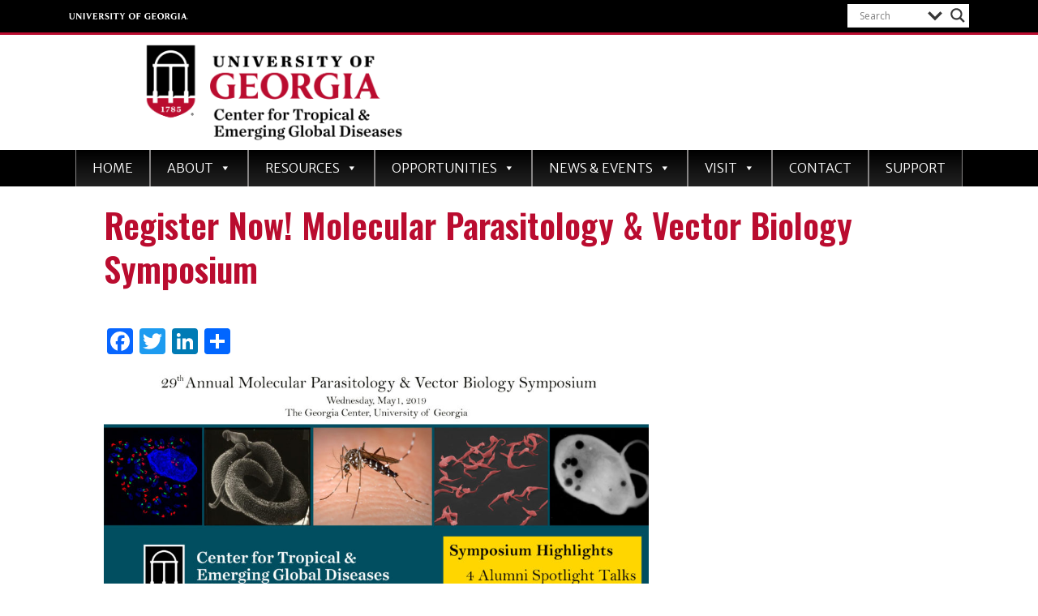

--- FILE ---
content_type: text/html; charset=UTF-8
request_url: https://ctegd.uga.edu/register-now-molecular-parasitology-vector-biology-symposium/
body_size: 25392
content:
<!DOCTYPE html>
<html lang="en-US" class="no-js">
<head>
	<meta charset="UTF-8">
	<meta name="viewport" content="width=device-width, initial-scale=1">
	<link rel="profile" href="https://gmpg.org/xfn/11">
	<link rel="pingback" href="https://ctegd.uga.edu/xmlrpc.php">

	<title>Register Now! Molecular Parasitology &amp; Vector Biology Symposium - Center for Tropical and Emerging Global Diseases</title>

	<link href="https://fonts.googleapis.com/css?family=Lato:100,100i,200,200i,300,300i,400,400i,500,500i,600,600i,700,700i,800,800i,900,900i%7COpen+Sans:100,100i,200,200i,300,300i,400,400i,500,500i,600,600i,700,700i,800,800i,900,900i%7CIndie+Flower:100,100i,200,200i,300,300i,400,400i,500,500i,600,600i,700,700i,800,800i,900,900i%7COswald:100,100i,200,200i,300,300i,400,400i,500,500i,600,600i,700,700i,800,800i,900,900i" rel="stylesheet"><meta name='robots' content='index, follow, max-image-preview:large, max-snippet:-1, max-video-preview:-1' />

<!-- Google Tag Manager for WordPress by gtm4wp.com -->
<script data-cfasync="false" data-pagespeed-no-defer>
	var gtm4wp_datalayer_name = "dataLayer";
	var dataLayer = dataLayer || [];
</script>
<!-- End Google Tag Manager for WordPress by gtm4wp.com --><script>document.documentElement.className = document.documentElement.className.replace("no-js","js");</script>

	<!-- This site is optimized with the Yoast SEO plugin v26.7 - https://yoast.com/wordpress/plugins/seo/ -->
	<title>Register Now! Molecular Parasitology &amp; Vector Biology Symposium - Center for Tropical and Emerging Global Diseases</title>
	<link rel="canonical" href="https://ctegd.uga.edu/register-now-molecular-parasitology-vector-biology-symposium/" />
	<meta property="og:locale" content="en_US" />
	<meta property="og:type" content="article" />
	<meta property="og:title" content="Register Now! Molecular Parasitology &amp; Vector Biology Symposium - Center for Tropical and Emerging Global Diseases" />
	<meta property="og:url" content="https://ctegd.uga.edu/register-now-molecular-parasitology-vector-biology-symposium/" />
	<meta property="og:site_name" content="Center for Tropical and Emerging Global Diseases" />
	<meta property="article:published_time" content="2019-03-12T13:10:04+00:00" />
	<meta property="article:modified_time" content="2019-03-20T18:55:04+00:00" />
	<meta property="og:image" content="https://ctegd.uga.edu/files/2019/03/2019Symposium_webbanner.jpg" />
	<meta property="og:image:width" content="3333" />
	<meta property="og:image:height" content="963" />
	<meta property="og:image:type" content="image/jpeg" />
	<meta name="author" content="Donna Huber" />
	<meta name="twitter:card" content="summary_large_image" />
	<meta name="twitter:label1" content="Written by" />
	<meta name="twitter:data1" content="Donna Huber" />
	<meta name="twitter:label2" content="Est. reading time" />
	<meta name="twitter:data2" content="2 minutes" />
	<script type="application/ld+json" class="yoast-schema-graph">{"@context":"https://schema.org","@graph":[{"@type":"Article","@id":"https://ctegd.uga.edu/register-now-molecular-parasitology-vector-biology-symposium/#article","isPartOf":{"@id":"https://ctegd.uga.edu/register-now-molecular-parasitology-vector-biology-symposium/"},"author":{"name":"Donna Huber","@id":"https://ctegd.uga.edu/#/schema/person/caef093232dc1c4eaead926481518d35"},"headline":"Register Now! Molecular Parasitology &amp; Vector Biology Symposium","datePublished":"2019-03-12T13:10:04+00:00","dateModified":"2019-03-20T18:55:04+00:00","mainEntityOfPage":{"@id":"https://ctegd.uga.edu/register-now-molecular-parasitology-vector-biology-symposium/"},"wordCount":489,"commentCount":0,"publisher":{"@id":"https://ctegd.uga.edu/#organization"},"image":{"@id":"https://ctegd.uga.edu/register-now-molecular-parasitology-vector-biology-symposium/#primaryimage"},"thumbnailUrl":"https://ctegd.uga.edu/files/2019/03/2019Symposium_webbanner.jpg","keywords":["symposium"],"articleSection":["CTEGD Blog"],"inLanguage":"en-US","potentialAction":[{"@type":"CommentAction","name":"Comment","target":["https://ctegd.uga.edu/register-now-molecular-parasitology-vector-biology-symposium/#respond"]}]},{"@type":"WebPage","@id":"https://ctegd.uga.edu/register-now-molecular-parasitology-vector-biology-symposium/","url":"https://ctegd.uga.edu/register-now-molecular-parasitology-vector-biology-symposium/","name":"Register Now! Molecular Parasitology &amp; Vector Biology Symposium - Center for Tropical and Emerging Global Diseases","isPartOf":{"@id":"https://ctegd.uga.edu/#website"},"primaryImageOfPage":{"@id":"https://ctegd.uga.edu/register-now-molecular-parasitology-vector-biology-symposium/#primaryimage"},"image":{"@id":"https://ctegd.uga.edu/register-now-molecular-parasitology-vector-biology-symposium/#primaryimage"},"thumbnailUrl":"https://ctegd.uga.edu/files/2019/03/2019Symposium_webbanner.jpg","datePublished":"2019-03-12T13:10:04+00:00","dateModified":"2019-03-20T18:55:04+00:00","breadcrumb":{"@id":"https://ctegd.uga.edu/register-now-molecular-parasitology-vector-biology-symposium/#breadcrumb"},"inLanguage":"en-US","potentialAction":[{"@type":"ReadAction","target":["https://ctegd.uga.edu/register-now-molecular-parasitology-vector-biology-symposium/"]}]},{"@type":"ImageObject","inLanguage":"en-US","@id":"https://ctegd.uga.edu/register-now-molecular-parasitology-vector-biology-symposium/#primaryimage","url":"https://ctegd.uga.edu/files/2019/03/2019Symposium_webbanner.jpg","contentUrl":"https://ctegd.uga.edu/files/2019/03/2019Symposium_webbanner.jpg","width":3333,"height":963,"caption":"Symposium banner"},{"@type":"BreadcrumbList","@id":"https://ctegd.uga.edu/register-now-molecular-parasitology-vector-biology-symposium/#breadcrumb","itemListElement":[{"@type":"ListItem","position":1,"name":"Home","item":"https://ctegd.uga.edu/"},{"@type":"ListItem","position":2,"name":"Register Now! Molecular Parasitology &amp; Vector Biology Symposium"}]},{"@type":"WebSite","@id":"https://ctegd.uga.edu/#website","url":"https://ctegd.uga.edu/","name":"Center for Tropical and Emerging Global Diseases","description":"University of Georgia","publisher":{"@id":"https://ctegd.uga.edu/#organization"},"potentialAction":[{"@type":"SearchAction","target":{"@type":"EntryPoint","urlTemplate":"https://ctegd.uga.edu/?s={search_term_string}"},"query-input":{"@type":"PropertyValueSpecification","valueRequired":true,"valueName":"search_term_string"}}],"inLanguage":"en-US"},{"@type":"Organization","@id":"https://ctegd.uga.edu/#organization","name":"Center for Tropical and Emerging Global Diseases","url":"https://ctegd.uga.edu/","logo":{"@type":"ImageObject","inLanguage":"en-US","@id":"https://ctegd.uga.edu/#/schema/logo/image/","url":"https://ctegd.uga.edu/files/2023/05/CenterTropicalDiseases_logo_Formal_FC.png","contentUrl":"https://ctegd.uga.edu/files/2023/05/CenterTropicalDiseases_logo_Formal_FC.png","width":6693,"height":2529,"caption":"Center for Tropical and Emerging Global Diseases"},"image":{"@id":"https://ctegd.uga.edu/#/schema/logo/image/"}},{"@type":"Person","@id":"https://ctegd.uga.edu/#/schema/person/caef093232dc1c4eaead926481518d35","name":"Donna Huber","url":"https://ctegd.uga.edu/author/donnah/"}]}</script>
	<!-- / Yoast SEO plugin. -->


<link rel='dns-prefetch' href='//static.addtoany.com' />
<link rel='dns-prefetch' href='//www.googletagmanager.com' />
<link rel='dns-prefetch' href='//use.fontawesome.com' />
<link rel="alternate" type="application/rss+xml" title="Center for Tropical and Emerging Global Diseases &raquo; Feed" href="https://ctegd.uga.edu/feed/" />
<link rel="alternate" type="application/rss+xml" title="Center for Tropical and Emerging Global Diseases &raquo; Comments Feed" href="https://ctegd.uga.edu/comments/feed/" />
<link rel="alternate" type="application/rss+xml" title="Center for Tropical and Emerging Global Diseases &raquo; Register Now! Molecular Parasitology &amp; Vector Biology Symposium Comments Feed" href="https://ctegd.uga.edu/register-now-molecular-parasitology-vector-biology-symposium/feed/" />
<link rel="alternate" title="oEmbed (JSON)" type="application/json+oembed" href="https://ctegd.uga.edu/wp-json/oembed/1.0/embed?url=https%3A%2F%2Fctegd.uga.edu%2Fregister-now-molecular-parasitology-vector-biology-symposium%2F" />
<link rel="alternate" title="oEmbed (XML)" type="text/xml+oembed" href="https://ctegd.uga.edu/wp-json/oembed/1.0/embed?url=https%3A%2F%2Fctegd.uga.edu%2Fregister-now-molecular-parasitology-vector-biology-symposium%2F&#038;format=xml" />
<style id='wp-img-auto-sizes-contain-inline-css'>
img:is([sizes=auto i],[sizes^="auto," i]){contain-intrinsic-size:3000px 1500px}
/*# sourceURL=wp-img-auto-sizes-contain-inline-css */
</style>
<link rel='stylesheet' id='formidable-css' href='https://ctegd.uga.edu/wp-content/plugins/formidable/css/formidableforms38.css?ver=1141435' media='all' />
<link rel='stylesheet' id='pt-cv-public-style-css' href='https://ctegd.uga.edu/wp-content/plugins/content-views-query-and-display-post-page/public/assets/css/cv.css?ver=4.2.1' media='all' />
<link rel='stylesheet' id='layerslider-css' href='https://ctegd.uga.edu/wp-content/plugins/LayerSlider/assets/static/layerslider/css/layerslider.css?ver=8.1.2' media='all' />
<style id='wp-emoji-styles-inline-css'>

	img.wp-smiley, img.emoji {
		display: inline !important;
		border: none !important;
		box-shadow: none !important;
		height: 1em !important;
		width: 1em !important;
		margin: 0 0.07em !important;
		vertical-align: -0.1em !important;
		background: none !important;
		padding: 0 !important;
	}
/*# sourceURL=wp-emoji-styles-inline-css */
</style>
<link rel='stylesheet' id='wp-block-library-css' href='https://ctegd.uga.edu/wp-includes/css/dist/block-library/style.min.css?ver=6.9' media='all' />
<style id='wp-block-heading-inline-css'>
h1:where(.wp-block-heading).has-background,h2:where(.wp-block-heading).has-background,h3:where(.wp-block-heading).has-background,h4:where(.wp-block-heading).has-background,h5:where(.wp-block-heading).has-background,h6:where(.wp-block-heading).has-background{padding:1.25em 2.375em}h1.has-text-align-left[style*=writing-mode]:where([style*=vertical-lr]),h1.has-text-align-right[style*=writing-mode]:where([style*=vertical-rl]),h2.has-text-align-left[style*=writing-mode]:where([style*=vertical-lr]),h2.has-text-align-right[style*=writing-mode]:where([style*=vertical-rl]),h3.has-text-align-left[style*=writing-mode]:where([style*=vertical-lr]),h3.has-text-align-right[style*=writing-mode]:where([style*=vertical-rl]),h4.has-text-align-left[style*=writing-mode]:where([style*=vertical-lr]),h4.has-text-align-right[style*=writing-mode]:where([style*=vertical-rl]),h5.has-text-align-left[style*=writing-mode]:where([style*=vertical-lr]),h5.has-text-align-right[style*=writing-mode]:where([style*=vertical-rl]),h6.has-text-align-left[style*=writing-mode]:where([style*=vertical-lr]),h6.has-text-align-right[style*=writing-mode]:where([style*=vertical-rl]){rotate:180deg}
/*# sourceURL=https://ctegd.uga.edu/wp-includes/blocks/heading/style.min.css */
</style>
<style id='wp-block-image-inline-css'>
.wp-block-image>a,.wp-block-image>figure>a{display:inline-block}.wp-block-image img{box-sizing:border-box;height:auto;max-width:100%;vertical-align:bottom}@media not (prefers-reduced-motion){.wp-block-image img.hide{visibility:hidden}.wp-block-image img.show{animation:show-content-image .4s}}.wp-block-image[style*=border-radius] img,.wp-block-image[style*=border-radius]>a{border-radius:inherit}.wp-block-image.has-custom-border img{box-sizing:border-box}.wp-block-image.aligncenter{text-align:center}.wp-block-image.alignfull>a,.wp-block-image.alignwide>a{width:100%}.wp-block-image.alignfull img,.wp-block-image.alignwide img{height:auto;width:100%}.wp-block-image .aligncenter,.wp-block-image .alignleft,.wp-block-image .alignright,.wp-block-image.aligncenter,.wp-block-image.alignleft,.wp-block-image.alignright{display:table}.wp-block-image .aligncenter>figcaption,.wp-block-image .alignleft>figcaption,.wp-block-image .alignright>figcaption,.wp-block-image.aligncenter>figcaption,.wp-block-image.alignleft>figcaption,.wp-block-image.alignright>figcaption{caption-side:bottom;display:table-caption}.wp-block-image .alignleft{float:left;margin:.5em 1em .5em 0}.wp-block-image .alignright{float:right;margin:.5em 0 .5em 1em}.wp-block-image .aligncenter{margin-left:auto;margin-right:auto}.wp-block-image :where(figcaption){margin-bottom:1em;margin-top:.5em}.wp-block-image.is-style-circle-mask img{border-radius:9999px}@supports ((-webkit-mask-image:none) or (mask-image:none)) or (-webkit-mask-image:none){.wp-block-image.is-style-circle-mask img{border-radius:0;-webkit-mask-image:url('data:image/svg+xml;utf8,<svg viewBox="0 0 100 100" xmlns="http://www.w3.org/2000/svg"><circle cx="50" cy="50" r="50"/></svg>');mask-image:url('data:image/svg+xml;utf8,<svg viewBox="0 0 100 100" xmlns="http://www.w3.org/2000/svg"><circle cx="50" cy="50" r="50"/></svg>');mask-mode:alpha;-webkit-mask-position:center;mask-position:center;-webkit-mask-repeat:no-repeat;mask-repeat:no-repeat;-webkit-mask-size:contain;mask-size:contain}}:root :where(.wp-block-image.is-style-rounded img,.wp-block-image .is-style-rounded img){border-radius:9999px}.wp-block-image figure{margin:0}.wp-lightbox-container{display:flex;flex-direction:column;position:relative}.wp-lightbox-container img{cursor:zoom-in}.wp-lightbox-container img:hover+button{opacity:1}.wp-lightbox-container button{align-items:center;backdrop-filter:blur(16px) saturate(180%);background-color:#5a5a5a40;border:none;border-radius:4px;cursor:zoom-in;display:flex;height:20px;justify-content:center;opacity:0;padding:0;position:absolute;right:16px;text-align:center;top:16px;width:20px;z-index:100}@media not (prefers-reduced-motion){.wp-lightbox-container button{transition:opacity .2s ease}}.wp-lightbox-container button:focus-visible{outline:3px auto #5a5a5a40;outline:3px auto -webkit-focus-ring-color;outline-offset:3px}.wp-lightbox-container button:hover{cursor:pointer;opacity:1}.wp-lightbox-container button:focus{opacity:1}.wp-lightbox-container button:focus,.wp-lightbox-container button:hover,.wp-lightbox-container button:not(:hover):not(:active):not(.has-background){background-color:#5a5a5a40;border:none}.wp-lightbox-overlay{box-sizing:border-box;cursor:zoom-out;height:100vh;left:0;overflow:hidden;position:fixed;top:0;visibility:hidden;width:100%;z-index:100000}.wp-lightbox-overlay .close-button{align-items:center;cursor:pointer;display:flex;justify-content:center;min-height:40px;min-width:40px;padding:0;position:absolute;right:calc(env(safe-area-inset-right) + 16px);top:calc(env(safe-area-inset-top) + 16px);z-index:5000000}.wp-lightbox-overlay .close-button:focus,.wp-lightbox-overlay .close-button:hover,.wp-lightbox-overlay .close-button:not(:hover):not(:active):not(.has-background){background:none;border:none}.wp-lightbox-overlay .lightbox-image-container{height:var(--wp--lightbox-container-height);left:50%;overflow:hidden;position:absolute;top:50%;transform:translate(-50%,-50%);transform-origin:top left;width:var(--wp--lightbox-container-width);z-index:9999999999}.wp-lightbox-overlay .wp-block-image{align-items:center;box-sizing:border-box;display:flex;height:100%;justify-content:center;margin:0;position:relative;transform-origin:0 0;width:100%;z-index:3000000}.wp-lightbox-overlay .wp-block-image img{height:var(--wp--lightbox-image-height);min-height:var(--wp--lightbox-image-height);min-width:var(--wp--lightbox-image-width);width:var(--wp--lightbox-image-width)}.wp-lightbox-overlay .wp-block-image figcaption{display:none}.wp-lightbox-overlay button{background:none;border:none}.wp-lightbox-overlay .scrim{background-color:#fff;height:100%;opacity:.9;position:absolute;width:100%;z-index:2000000}.wp-lightbox-overlay.active{visibility:visible}@media not (prefers-reduced-motion){.wp-lightbox-overlay.active{animation:turn-on-visibility .25s both}.wp-lightbox-overlay.active img{animation:turn-on-visibility .35s both}.wp-lightbox-overlay.show-closing-animation:not(.active){animation:turn-off-visibility .35s both}.wp-lightbox-overlay.show-closing-animation:not(.active) img{animation:turn-off-visibility .25s both}.wp-lightbox-overlay.zoom.active{animation:none;opacity:1;visibility:visible}.wp-lightbox-overlay.zoom.active .lightbox-image-container{animation:lightbox-zoom-in .4s}.wp-lightbox-overlay.zoom.active .lightbox-image-container img{animation:none}.wp-lightbox-overlay.zoom.active .scrim{animation:turn-on-visibility .4s forwards}.wp-lightbox-overlay.zoom.show-closing-animation:not(.active){animation:none}.wp-lightbox-overlay.zoom.show-closing-animation:not(.active) .lightbox-image-container{animation:lightbox-zoom-out .4s}.wp-lightbox-overlay.zoom.show-closing-animation:not(.active) .lightbox-image-container img{animation:none}.wp-lightbox-overlay.zoom.show-closing-animation:not(.active) .scrim{animation:turn-off-visibility .4s forwards}}@keyframes show-content-image{0%{visibility:hidden}99%{visibility:hidden}to{visibility:visible}}@keyframes turn-on-visibility{0%{opacity:0}to{opacity:1}}@keyframes turn-off-visibility{0%{opacity:1;visibility:visible}99%{opacity:0;visibility:visible}to{opacity:0;visibility:hidden}}@keyframes lightbox-zoom-in{0%{transform:translate(calc((-100vw + var(--wp--lightbox-scrollbar-width))/2 + var(--wp--lightbox-initial-left-position)),calc(-50vh + var(--wp--lightbox-initial-top-position))) scale(var(--wp--lightbox-scale))}to{transform:translate(-50%,-50%) scale(1)}}@keyframes lightbox-zoom-out{0%{transform:translate(-50%,-50%) scale(1);visibility:visible}99%{visibility:visible}to{transform:translate(calc((-100vw + var(--wp--lightbox-scrollbar-width))/2 + var(--wp--lightbox-initial-left-position)),calc(-50vh + var(--wp--lightbox-initial-top-position))) scale(var(--wp--lightbox-scale));visibility:hidden}}
/*# sourceURL=https://ctegd.uga.edu/wp-includes/blocks/image/style.min.css */
</style>
<style id='wp-block-image-theme-inline-css'>
:root :where(.wp-block-image figcaption){color:#555;font-size:13px;text-align:center}.is-dark-theme :root :where(.wp-block-image figcaption){color:#ffffffa6}.wp-block-image{margin:0 0 1em}
/*# sourceURL=https://ctegd.uga.edu/wp-includes/blocks/image/theme.min.css */
</style>
<style id='wp-block-list-inline-css'>
ol,ul{box-sizing:border-box}:root :where(.wp-block-list.has-background){padding:1.25em 2.375em}
/*# sourceURL=https://ctegd.uga.edu/wp-includes/blocks/list/style.min.css */
</style>
<style id='wp-block-paragraph-inline-css'>
.is-small-text{font-size:.875em}.is-regular-text{font-size:1em}.is-large-text{font-size:2.25em}.is-larger-text{font-size:3em}.has-drop-cap:not(:focus):first-letter{float:left;font-size:8.4em;font-style:normal;font-weight:100;line-height:.68;margin:.05em .1em 0 0;text-transform:uppercase}body.rtl .has-drop-cap:not(:focus):first-letter{float:none;margin-left:.1em}p.has-drop-cap.has-background{overflow:hidden}:root :where(p.has-background){padding:1.25em 2.375em}:where(p.has-text-color:not(.has-link-color)) a{color:inherit}p.has-text-align-left[style*="writing-mode:vertical-lr"],p.has-text-align-right[style*="writing-mode:vertical-rl"]{rotate:180deg}
/*# sourceURL=https://ctegd.uga.edu/wp-includes/blocks/paragraph/style.min.css */
</style>
<style id='wp-block-quote-inline-css'>
.wp-block-quote{box-sizing:border-box;overflow-wrap:break-word}.wp-block-quote.is-large:where(:not(.is-style-plain)),.wp-block-quote.is-style-large:where(:not(.is-style-plain)){margin-bottom:1em;padding:0 1em}.wp-block-quote.is-large:where(:not(.is-style-plain)) p,.wp-block-quote.is-style-large:where(:not(.is-style-plain)) p{font-size:1.5em;font-style:italic;line-height:1.6}.wp-block-quote.is-large:where(:not(.is-style-plain)) cite,.wp-block-quote.is-large:where(:not(.is-style-plain)) footer,.wp-block-quote.is-style-large:where(:not(.is-style-plain)) cite,.wp-block-quote.is-style-large:where(:not(.is-style-plain)) footer{font-size:1.125em;text-align:right}.wp-block-quote>cite{display:block}
/*# sourceURL=https://ctegd.uga.edu/wp-includes/blocks/quote/style.min.css */
</style>
<style id='wp-block-quote-theme-inline-css'>
.wp-block-quote{border-left:.25em solid;margin:0 0 1.75em;padding-left:1em}.wp-block-quote cite,.wp-block-quote footer{color:currentColor;font-size:.8125em;font-style:normal;position:relative}.wp-block-quote:where(.has-text-align-right){border-left:none;border-right:.25em solid;padding-left:0;padding-right:1em}.wp-block-quote:where(.has-text-align-center){border:none;padding-left:0}.wp-block-quote.is-large,.wp-block-quote.is-style-large,.wp-block-quote:where(.is-style-plain){border:none}
/*# sourceURL=https://ctegd.uga.edu/wp-includes/blocks/quote/theme.min.css */
</style>
<style id='global-styles-inline-css'>
:root{--wp--preset--aspect-ratio--square: 1;--wp--preset--aspect-ratio--4-3: 4/3;--wp--preset--aspect-ratio--3-4: 3/4;--wp--preset--aspect-ratio--3-2: 3/2;--wp--preset--aspect-ratio--2-3: 2/3;--wp--preset--aspect-ratio--16-9: 16/9;--wp--preset--aspect-ratio--9-16: 9/16;--wp--preset--color--black: #000000;--wp--preset--color--cyan-bluish-gray: #abb8c3;--wp--preset--color--white: #ffffff;--wp--preset--color--pale-pink: #f78da7;--wp--preset--color--vivid-red: #cf2e2e;--wp--preset--color--luminous-vivid-orange: #ff6900;--wp--preset--color--luminous-vivid-amber: #fcb900;--wp--preset--color--light-green-cyan: #7bdcb5;--wp--preset--color--vivid-green-cyan: #00d084;--wp--preset--color--pale-cyan-blue: #8ed1fc;--wp--preset--color--vivid-cyan-blue: #0693e3;--wp--preset--color--vivid-purple: #9b51e0;--wp--preset--gradient--vivid-cyan-blue-to-vivid-purple: linear-gradient(135deg,rgb(6,147,227) 0%,rgb(155,81,224) 100%);--wp--preset--gradient--light-green-cyan-to-vivid-green-cyan: linear-gradient(135deg,rgb(122,220,180) 0%,rgb(0,208,130) 100%);--wp--preset--gradient--luminous-vivid-amber-to-luminous-vivid-orange: linear-gradient(135deg,rgb(252,185,0) 0%,rgb(255,105,0) 100%);--wp--preset--gradient--luminous-vivid-orange-to-vivid-red: linear-gradient(135deg,rgb(255,105,0) 0%,rgb(207,46,46) 100%);--wp--preset--gradient--very-light-gray-to-cyan-bluish-gray: linear-gradient(135deg,rgb(238,238,238) 0%,rgb(169,184,195) 100%);--wp--preset--gradient--cool-to-warm-spectrum: linear-gradient(135deg,rgb(74,234,220) 0%,rgb(151,120,209) 20%,rgb(207,42,186) 40%,rgb(238,44,130) 60%,rgb(251,105,98) 80%,rgb(254,248,76) 100%);--wp--preset--gradient--blush-light-purple: linear-gradient(135deg,rgb(255,206,236) 0%,rgb(152,150,240) 100%);--wp--preset--gradient--blush-bordeaux: linear-gradient(135deg,rgb(254,205,165) 0%,rgb(254,45,45) 50%,rgb(107,0,62) 100%);--wp--preset--gradient--luminous-dusk: linear-gradient(135deg,rgb(255,203,112) 0%,rgb(199,81,192) 50%,rgb(65,88,208) 100%);--wp--preset--gradient--pale-ocean: linear-gradient(135deg,rgb(255,245,203) 0%,rgb(182,227,212) 50%,rgb(51,167,181) 100%);--wp--preset--gradient--electric-grass: linear-gradient(135deg,rgb(202,248,128) 0%,rgb(113,206,126) 100%);--wp--preset--gradient--midnight: linear-gradient(135deg,rgb(2,3,129) 0%,rgb(40,116,252) 100%);--wp--preset--font-size--small: 13px;--wp--preset--font-size--medium: 20px;--wp--preset--font-size--large: 36px;--wp--preset--font-size--x-large: 42px;--wp--preset--spacing--20: 0.44rem;--wp--preset--spacing--30: 0.67rem;--wp--preset--spacing--40: 1rem;--wp--preset--spacing--50: 1.5rem;--wp--preset--spacing--60: 2.25rem;--wp--preset--spacing--70: 3.38rem;--wp--preset--spacing--80: 5.06rem;--wp--preset--shadow--natural: 6px 6px 9px rgba(0, 0, 0, 0.2);--wp--preset--shadow--deep: 12px 12px 50px rgba(0, 0, 0, 0.4);--wp--preset--shadow--sharp: 6px 6px 0px rgba(0, 0, 0, 0.2);--wp--preset--shadow--outlined: 6px 6px 0px -3px rgb(255, 255, 255), 6px 6px rgb(0, 0, 0);--wp--preset--shadow--crisp: 6px 6px 0px rgb(0, 0, 0);}:where(.is-layout-flex){gap: 0.5em;}:where(.is-layout-grid){gap: 0.5em;}body .is-layout-flex{display: flex;}.is-layout-flex{flex-wrap: wrap;align-items: center;}.is-layout-flex > :is(*, div){margin: 0;}body .is-layout-grid{display: grid;}.is-layout-grid > :is(*, div){margin: 0;}:where(.wp-block-columns.is-layout-flex){gap: 2em;}:where(.wp-block-columns.is-layout-grid){gap: 2em;}:where(.wp-block-post-template.is-layout-flex){gap: 1.25em;}:where(.wp-block-post-template.is-layout-grid){gap: 1.25em;}.has-black-color{color: var(--wp--preset--color--black) !important;}.has-cyan-bluish-gray-color{color: var(--wp--preset--color--cyan-bluish-gray) !important;}.has-white-color{color: var(--wp--preset--color--white) !important;}.has-pale-pink-color{color: var(--wp--preset--color--pale-pink) !important;}.has-vivid-red-color{color: var(--wp--preset--color--vivid-red) !important;}.has-luminous-vivid-orange-color{color: var(--wp--preset--color--luminous-vivid-orange) !important;}.has-luminous-vivid-amber-color{color: var(--wp--preset--color--luminous-vivid-amber) !important;}.has-light-green-cyan-color{color: var(--wp--preset--color--light-green-cyan) !important;}.has-vivid-green-cyan-color{color: var(--wp--preset--color--vivid-green-cyan) !important;}.has-pale-cyan-blue-color{color: var(--wp--preset--color--pale-cyan-blue) !important;}.has-vivid-cyan-blue-color{color: var(--wp--preset--color--vivid-cyan-blue) !important;}.has-vivid-purple-color{color: var(--wp--preset--color--vivid-purple) !important;}.has-black-background-color{background-color: var(--wp--preset--color--black) !important;}.has-cyan-bluish-gray-background-color{background-color: var(--wp--preset--color--cyan-bluish-gray) !important;}.has-white-background-color{background-color: var(--wp--preset--color--white) !important;}.has-pale-pink-background-color{background-color: var(--wp--preset--color--pale-pink) !important;}.has-vivid-red-background-color{background-color: var(--wp--preset--color--vivid-red) !important;}.has-luminous-vivid-orange-background-color{background-color: var(--wp--preset--color--luminous-vivid-orange) !important;}.has-luminous-vivid-amber-background-color{background-color: var(--wp--preset--color--luminous-vivid-amber) !important;}.has-light-green-cyan-background-color{background-color: var(--wp--preset--color--light-green-cyan) !important;}.has-vivid-green-cyan-background-color{background-color: var(--wp--preset--color--vivid-green-cyan) !important;}.has-pale-cyan-blue-background-color{background-color: var(--wp--preset--color--pale-cyan-blue) !important;}.has-vivid-cyan-blue-background-color{background-color: var(--wp--preset--color--vivid-cyan-blue) !important;}.has-vivid-purple-background-color{background-color: var(--wp--preset--color--vivid-purple) !important;}.has-black-border-color{border-color: var(--wp--preset--color--black) !important;}.has-cyan-bluish-gray-border-color{border-color: var(--wp--preset--color--cyan-bluish-gray) !important;}.has-white-border-color{border-color: var(--wp--preset--color--white) !important;}.has-pale-pink-border-color{border-color: var(--wp--preset--color--pale-pink) !important;}.has-vivid-red-border-color{border-color: var(--wp--preset--color--vivid-red) !important;}.has-luminous-vivid-orange-border-color{border-color: var(--wp--preset--color--luminous-vivid-orange) !important;}.has-luminous-vivid-amber-border-color{border-color: var(--wp--preset--color--luminous-vivid-amber) !important;}.has-light-green-cyan-border-color{border-color: var(--wp--preset--color--light-green-cyan) !important;}.has-vivid-green-cyan-border-color{border-color: var(--wp--preset--color--vivid-green-cyan) !important;}.has-pale-cyan-blue-border-color{border-color: var(--wp--preset--color--pale-cyan-blue) !important;}.has-vivid-cyan-blue-border-color{border-color: var(--wp--preset--color--vivid-cyan-blue) !important;}.has-vivid-purple-border-color{border-color: var(--wp--preset--color--vivid-purple) !important;}.has-vivid-cyan-blue-to-vivid-purple-gradient-background{background: var(--wp--preset--gradient--vivid-cyan-blue-to-vivid-purple) !important;}.has-light-green-cyan-to-vivid-green-cyan-gradient-background{background: var(--wp--preset--gradient--light-green-cyan-to-vivid-green-cyan) !important;}.has-luminous-vivid-amber-to-luminous-vivid-orange-gradient-background{background: var(--wp--preset--gradient--luminous-vivid-amber-to-luminous-vivid-orange) !important;}.has-luminous-vivid-orange-to-vivid-red-gradient-background{background: var(--wp--preset--gradient--luminous-vivid-orange-to-vivid-red) !important;}.has-very-light-gray-to-cyan-bluish-gray-gradient-background{background: var(--wp--preset--gradient--very-light-gray-to-cyan-bluish-gray) !important;}.has-cool-to-warm-spectrum-gradient-background{background: var(--wp--preset--gradient--cool-to-warm-spectrum) !important;}.has-blush-light-purple-gradient-background{background: var(--wp--preset--gradient--blush-light-purple) !important;}.has-blush-bordeaux-gradient-background{background: var(--wp--preset--gradient--blush-bordeaux) !important;}.has-luminous-dusk-gradient-background{background: var(--wp--preset--gradient--luminous-dusk) !important;}.has-pale-ocean-gradient-background{background: var(--wp--preset--gradient--pale-ocean) !important;}.has-electric-grass-gradient-background{background: var(--wp--preset--gradient--electric-grass) !important;}.has-midnight-gradient-background{background: var(--wp--preset--gradient--midnight) !important;}.has-small-font-size{font-size: var(--wp--preset--font-size--small) !important;}.has-medium-font-size{font-size: var(--wp--preset--font-size--medium) !important;}.has-large-font-size{font-size: var(--wp--preset--font-size--large) !important;}.has-x-large-font-size{font-size: var(--wp--preset--font-size--x-large) !important;}
/*# sourceURL=global-styles-inline-css */
</style>

<style id='classic-theme-styles-inline-css'>
/*! This file is auto-generated */
.wp-block-button__link{color:#fff;background-color:#32373c;border-radius:9999px;box-shadow:none;text-decoration:none;padding:calc(.667em + 2px) calc(1.333em + 2px);font-size:1.125em}.wp-block-file__button{background:#32373c;color:#fff;text-decoration:none}
/*# sourceURL=/wp-includes/css/classic-themes.min.css */
</style>
<style id='font-awesome-svg-styles-default-inline-css'>
.svg-inline--fa {
  display: inline-block;
  height: 1em;
  overflow: visible;
  vertical-align: -.125em;
}
/*# sourceURL=font-awesome-svg-styles-default-inline-css */
</style>
<link rel='stylesheet' id='font-awesome-svg-styles-css' href='https://ctegd.uga.edu/files/font-awesome/v7.0.0/css/svg-with-js.css' media='all' />
<style id='font-awesome-svg-styles-inline-css'>
   .wp-block-font-awesome-icon svg::before,
   .wp-rich-text-font-awesome-icon svg::before {content: unset;}
/*# sourceURL=font-awesome-svg-styles-inline-css */
</style>
<link rel='stylesheet' id='megamenu-css' href='https://ctegd.uga.edu/files/maxmegamenu/style.css?ver=01cb54' media='all' />
<link rel='stylesheet' id='dashicons-css' href='https://ctegd.uga.edu/wp-includes/css/dashicons.min.css?ver=6.9' media='all' />
<link rel='stylesheet' id='megamenu-genericons-css' href='https://ctegd.uga.edu/wp-content/plugins/megamenu-pro/icons/genericons/genericons/genericons.css?ver=2.2.9.1' media='all' />
<link rel='stylesheet' id='megamenu-fontawesome-css' href='https://ctegd.uga.edu/wp-content/plugins/megamenu-pro/icons/fontawesome/css/font-awesome.min.css?ver=2.2.9.1' media='all' />
<link rel='stylesheet' id='megamenu-fontawesome5-css' href='https://ctegd.uga.edu/wp-content/plugins/megamenu-pro/icons/fontawesome5/css/all.min.css?ver=2.2.9.1' media='all' />
<link rel='stylesheet' id='genesisblocktheme-css' href='https://ctegd.uga.edu/wp-content/themes/genesis-child-theme/style.css?ver=6.9' media='all' />
<link rel='stylesheet' id='child-style-css' href='https://ctegd.uga.edu/wp-content/themes/genesis-child-theme/style.css?ver=6.9' media='all' />
<link rel='stylesheet' id='uga-header-css' href='https://ctegd.uga.edu/wp-content/themes/genesis-child-theme/assets/third-party-css/uga-header.css?ver=6.9' media='all' />
<link rel='stylesheet' id='uga-footer-css' href='https://ctegd.uga.edu/wp-content/themes/genesis-child-theme/assets/third-party-css/uga-footer.css?ver=6.9' media='all' />
<link rel='stylesheet' id='genesis-block-theme-style-css' href='https://ctegd.uga.edu/wp-content/themes/genesis-child-theme/style.css?ver=1.0.0' media='all' />
<style id='genesis-block-theme-style-inline-css'>


	button,
	input[type='button'],
	input[type='submit'],
	.button,
	.page-numbers.current,
	.page-numbers:hover,
	#page #infinite-handle button,
	#page #infinite-handle button:hover,
	.comment-navigation a,
	.su-button,
	.mobile-navigation,
	.toggle-active,
	.main-navigation .menu-cta a:hover {
	      background-color: #0072e5;
	}

	.entry-content p a,
	.entry-content p a:hover,
	.header-text a,
	.header-text a:hover,
	.entry-content .meta-list a,
	.post-navigation a:hover .post-title,
	.entry-header .entry-title a:hover,
	#page .more-link:hover,
	.site-footer a,
	.main-navigation a:hover,
	.main-navigation ul li.current-menu-item a,
	.main-navigation ul li.current-page-item a {
		color: #0072e5;
	}

	.entry-content p a,
	.header-text a {
		box-shadow: inset 0 -1px 0 #0072e5;
	}

	.entry-content p a:hover,
	.header-text a:hover {
		box-shadow: inset 0 -2px 0 #0072e5;
	}

	
/*# sourceURL=genesis-block-theme-style-inline-css */
</style>
<link rel='stylesheet' id='genesis-block-theme-fonts-css' href='https://ctegd.uga.edu/wp-content/themes/genesis-child-theme/inc/fonts/css/font-style.css' media='all' />
<link rel='stylesheet' id='gb-icons-css' href='https://ctegd.uga.edu/wp-content/themes/genesis-child-theme/inc/icons/css/icon-style.css?ver=1.0.0' media='screen' />
<link rel='stylesheet' id='font-awesome-official-css' href='https://use.fontawesome.com/releases/v7.0.0/css/all.css' media='all' integrity="sha384-tGBVFh2h9Zcme3k9gJLbGqDpD+jRd419j/6N32rharcTZa1X6xgxug6pFMGonjxU" crossorigin="anonymous" />
<link rel='stylesheet' id='wpdreams-asl-basic-css' href='https://ctegd.uga.edu/wp-content/plugins/ajax-search-lite/css/style.basic.css?ver=4.13.4' media='all' />
<style id='wpdreams-asl-basic-inline-css'>

					div[id*='ajaxsearchlitesettings'].searchsettings .asl_option_inner label {
						font-size: 0px !important;
						color: rgba(0, 0, 0, 0);
					}
					div[id*='ajaxsearchlitesettings'].searchsettings .asl_option_inner label:after {
						font-size: 11px !important;
						position: absolute;
						top: 0;
						left: 0;
						z-index: 1;
					}
					.asl_w_container {
						width: 100px;
						margin: 5px 0px 0px 0px;
						min-width: 200px;
					}
					div[id*='ajaxsearchlite'].asl_m {
						width: 100%;
					}
					div[id*='ajaxsearchliteres'].wpdreams_asl_results div.resdrg span.highlighted {
						font-weight: bold;
						color: rgba(217, 49, 43, 1);
						background-color: rgba(238, 238, 238, 1);
					}
					div[id*='ajaxsearchliteres'].wpdreams_asl_results .results img.asl_image {
						width: 70px;
						height: 70px;
						object-fit: cover;
					}
					div[id*='ajaxsearchlite'].asl_r .results {
						max-height: none;
					}
					div[id*='ajaxsearchlite'].asl_r {
						position: absolute;
					}
				
						div.asl_r.asl_w.vertical .results .item::after {
							display: block;
							position: absolute;
							bottom: 0;
							content: '';
							height: 1px;
							width: 100%;
							background: #D8D8D8;
						}
						div.asl_r.asl_w.vertical .results .item.asl_last_item::after {
							display: none;
						}
					
						@media only screen and (min-width: 641px) and (max-width: 1024px) {
							.asl_w_container {
								width: 25% !important;
							}
						}
					
						@media only screen and (max-width: 640px) {
							.asl_w_container {
								width: 25% !important;
							}
						}
					
/*# sourceURL=wpdreams-asl-basic-inline-css */
</style>
<link rel='stylesheet' id='wpdreams-asl-instance-css' href='https://ctegd.uga.edu/wp-content/plugins/ajax-search-lite/css/style-underline.css?ver=4.13.4' media='all' />
<link rel='stylesheet' id='upw_theme_standard-css' href='https://ctegd.uga.edu/wp-content/plugins/ultimate-posts-widget/css/upw-theme-standard.min.css?ver=6.9' media='all' />
<link rel='stylesheet' id='tablepress-default-css' href='https://ctegd.uga.edu/wp-content/plugins/tablepress/css/build/default.css?ver=3.2.6' media='all' />
<link rel='stylesheet' id='js_composer_front-css' href='https://ctegd.uga.edu/wp-content/plugins/js_composer/assets/css/js_composer.min.css?ver=8.6.1' media='all' />
<link rel='stylesheet' id='addtoany-css' href='https://ctegd.uga.edu/wp-content/plugins/add-to-any/addtoany.min.css?ver=1.16' media='all' />
<link rel='stylesheet' id='bsf-Defaults-css' href='https://ctegd.uga.edu/files/smile_fonts/Defaults/Defaults.css?ver=3.21.1' media='all' />
<link rel='stylesheet' id='font-awesome-official-v4shim-css' href='https://use.fontawesome.com/releases/v7.0.0/css/v4-shims.css' media='all' integrity="sha384-NNMojup/wze+7MYNfppFkt1PyEfFX0wIGvCNanAQxX/+oI4LFnrP0EzKH7HTqLke" crossorigin="anonymous" />
<script src="https://ctegd.uga.edu/wp-includes/js/jquery/jquery.min.js?ver=3.7.1" id="jquery-core-js"></script>
<script src="https://ctegd.uga.edu/wp-includes/js/jquery/jquery-migrate.min.js?ver=3.4.1" id="jquery-migrate-js"></script>
<script id="layerslider-utils-js-extra">
var LS_Meta = {"v":"8.1.2","fixGSAP":"1"};
//# sourceURL=layerslider-utils-js-extra
</script>
<script src="https://ctegd.uga.edu/wp-content/plugins/LayerSlider/assets/static/layerslider/js/layerslider.utils.js?ver=8.1.2" id="layerslider-utils-js"></script>
<script src="https://ctegd.uga.edu/wp-content/plugins/LayerSlider/assets/static/layerslider/js/layerslider.kreaturamedia.jquery.js?ver=8.1.2" id="layerslider-js"></script>
<script src="https://ctegd.uga.edu/wp-content/plugins/LayerSlider/assets/static/layerslider/js/layerslider.transitions.js?ver=8.1.2" id="layerslider-transitions-js"></script>
<script id="addtoany-core-js-before">
window.a2a_config=window.a2a_config||{};a2a_config.callbacks=[];a2a_config.overlays=[];a2a_config.templates={};

//# sourceURL=addtoany-core-js-before
</script>
<script defer src="https://static.addtoany.com/menu/page.js" id="addtoany-core-js"></script>
<script defer src="https://ctegd.uga.edu/wp-content/plugins/add-to-any/addtoany.min.js?ver=1.1" id="addtoany-jquery-js"></script>

<!-- Google tag (gtag.js) snippet added by Site Kit -->
<!-- Google Analytics snippet added by Site Kit -->
<script src="https://www.googletagmanager.com/gtag/js?id=GT-PHCH5P" id="google_gtagjs-js" async></script>
<script id="google_gtagjs-js-after">
window.dataLayer = window.dataLayer || [];function gtag(){dataLayer.push(arguments);}
gtag("set","linker",{"domains":["ctegd.uga.edu"]});
gtag("js", new Date());
gtag("set", "developer_id.dZTNiMT", true);
gtag("config", "GT-PHCH5P");
//# sourceURL=google_gtagjs-js-after
</script>
<script></script><meta name="generator" content="Powered by LayerSlider 8.1.2 - Build Heros, Sliders, and Popups. Create Animations and Beautiful, Rich Web Content as Easy as Never Before on WordPress." />
<!-- LayerSlider updates and docs at: https://layerslider.com -->
<link rel="https://api.w.org/" href="https://ctegd.uga.edu/wp-json/" /><link rel="alternate" title="JSON" type="application/json" href="https://ctegd.uga.edu/wp-json/wp/v2/posts/5399" /><link rel="EditURI" type="application/rsd+xml" title="RSD" href="https://ctegd.uga.edu/xmlrpc.php?rsd" />
<link rel='shortlink' href='https://ctegd.uga.edu/?p=5399' />
		<!-- Custom Logo: hide header text -->
		<style id="custom-logo-css">
			.titles-wrap {
				position: absolute;
				clip-path: inset(50%);
			}
		</style>
		<meta name="generator" content="Site Kit by Google 1.170.0" /><script>document.documentElement.className += " js";</script>

<!-- Google Tag Manager for WordPress by gtm4wp.com -->
<!-- GTM Container placement set to automatic -->
<script data-cfasync="false" data-pagespeed-no-defer>
	var dataLayer_content = {"pagePostType":"post","pagePostType2":"single-post","pageCategory":["blog"],"pageAttributes":["symposium"]};
	dataLayer.push( dataLayer_content );
</script>
<script data-cfasync="false" data-pagespeed-no-defer>
(function(w,d,s,l,i){w[l]=w[l]||[];w[l].push({'gtm.start':
new Date().getTime(),event:'gtm.js'});var f=d.getElementsByTagName(s)[0],
j=d.createElement(s),dl=l!='dataLayer'?'&l='+l:'';j.async=true;j.src=
'//www.googletagmanager.com/gtm.js?id='+i+dl;f.parentNode.insertBefore(j,f);
})(window,document,'script','dataLayer','GTM-TSWWV3S');
</script>
<!-- End Google Tag Manager for WordPress by gtm4wp.com -->				<link rel="preconnect" href="https://fonts.gstatic.com" crossorigin />
				<link rel="preload" as="style" href="//fonts.googleapis.com/css?family=Open+Sans&display=swap" />
								<link rel="stylesheet" href="//fonts.googleapis.com/css?family=Open+Sans&display=swap" media="all" />
				<meta name="generator" content="Powered by WPBakery Page Builder - drag and drop page builder for WordPress."/>
<style data-type="vc_custom-css">.wpb_widgetised_column .widget li {
    margin-bottom: 10px;
    border-bottom-style: solid;
    border-top: 1px solid #eee;
    list-style: none;
    padding-top: 10px;
}
.content .container .container_inner .wpb_wrapper ul {
    list-style-position: outside;
    list-style-type: square;
    margin: 0px 0 0px 0px;
}</style><link rel="icon" href="https://ctegd.uga.edu/files/2023/05/cropped-cropped-favicon-96x96-1-32x32.png" sizes="32x32" />
<link rel="icon" href="https://ctegd.uga.edu/files/2023/05/cropped-cropped-favicon-96x96-1-192x192.png" sizes="192x192" />
<link rel="apple-touch-icon" href="https://ctegd.uga.edu/files/2023/05/cropped-cropped-favicon-96x96-1-180x180.png" />
<meta name="msapplication-TileImage" content="https://ctegd.uga.edu/files/2023/05/cropped-cropped-favicon-96x96-1-270x270.png" />
		<style id="wp-custom-css">
			.aligncenter {
    margin: auto !important;
	  float:none !important;
}
.eventW {
	border: 1px solid #e4e3e3; 

}
.eventW .localist_widget_container a.lw_event_item_image {
    margin: 0 auto;
	padding-top: 20px;
}
.site-identity {
	padding: 10px 0;
	position: relative;
}
.galleryCSS img{
	margin: 10px !important; 
	border: 1px solid #e2e3e3;
}
div.pp_default .pp_description {
    font-size: 14px;
    font-weight: bold;
    line-height: 14px;
    margin: 10px 50px 5px 0;
}

div.pp_default .pp_content_container .pp_details {
	border-top: 1px solid #9ea2a2;
	margin-top: 10px;
}
.featured-image {
    display:none;
}

.navigation.post-navigation{
	display:none;
}


.pic-info p {
	font-size: .7em !important; 
	margin: 0px auto;
	padding: 0px; 
	width: 55%;
}
.pic-info-half p {
	font-size: .7em !important; 
	margin: 0px auto;
	padding: 0px; 
	width: 100%;
}

.wpb_singleimage_heading {
	padding-bottom: 10px; 
	margin-bottom: 0px; 
}



.asl_w_container {
    width: 100px;
    margin: 5px 0px 0px 0px;
    min-width: 150px;
}

.mobile-navigation {
	display:none;
}
.tshowcase-single-position {
	line-height: 1.4em !important;
}


#primary {
	margin: 0 auto;
	display: block;
	width: 80% !important;
	max-width: 1110px !important;
	padding-top:0;
	-webkit-font-smoothing: antialiased;
}

.site-footer {
    padding: 0 0 5px 0 !important;
    min-height:40% !important;	
}
	
	/* Footer Height on Mobile */
.footer-widgets {
    max-height:45% !important;
  }
	
}	
@media (min-width: 1050px) {
.site-title-wrap{
	margin-left:7%;	
	}	
.custom-html-widget {
	margin-left:15%;	
	}
	
	.site-footer {
    padding: 0 0 10px 0 !important;
    min-height:40% !important;	
}
	
	/* Footer Height on Desktop */
.footer-widgets {
    max-height:35% !important;
  }
}
.footer-bottom {
	display:none;
}
  

.header-nav-menu {
	 display: flex;
  justify-content: center;
	overflow:visible;
	width:100%;
	background-color:#000;
}

#mega-menu-wrap-max_mega_menu_1 #mega-menu-max_mega_menu_1 {
   width:100%;
   max-width:1600px;	
	 margin:auto;
}


#mega-menu-wrap-max_mega_menu_1 .mega-menu-toggle {
  
  z-index: 1;
  cursor: pointer;
  background: #000;
  border-radius: 2px 2px 2px 2px;
  line-height: 45px;
  height: 45px;
}

.ugafooter {
    padding:3.5% 0 4% 0 !important;
}


.footer-widgets .footer-column {
    width: 33.33%;
    float: left;
    padding-top: 2%;
    margin-right:0%;
    display: inline-block;
    vertical-align: top;
    transition: 0.2s ease-in-out;
}

.ugaheader__nav-links .ugaheader__nav-list-link, .ugafooter__links-list-link, .ugafooter__social-link {
    color: #fff!important;
    text-decoration: none!important;
    font-weight: bold;
}


.ugafooter__links-list-link {
    display: block;
    padding: 0.25em 1em;
    font-size: .75em;
    color: rgba(255, 255, 255, 0.6);
    text-decoration: none;
    -webkit-transition: color 100ms ease-in;
    transition: color 100ms ease-in;
}

.tshowcase .featured-image {
	display: none; 
}

.tshowcase-box-details {
	font-size: 13px; 
}

.tshowcase-box-title {
	font-size: .9em !important;
}

@media (min-width: 768px) {
.ugafooter__links-list-link {
    border-left: 1px rgba(255, 255, 255, 0.3) solid;
    font-weight: 300;
}
}

@media (max-width: 768px) {
.site-footer { 
    padding: 0 0 90px 0 !important;
    min-height:90% !important;	
}
	
.footer-widgets {
    min-height:90%;
  }
}	

@media (min-width: 1050px) {
.site-title-wrap{
	margin-left:7%;	
	}	
.custom-html-widget {
	margin-left:15%;	
	}
}

@media (max-width: 500px) {
.pic-info p {
	font-size: .8em !important; 
	margin: 0px auto;
	padding: 0px; 
	width: 100%;
	}
	
	.wpb_column.vc_column_container.vc_col-sm-3 {
    max-width: 100% !important;
}
	
.vc_col-xs-1 {
    width: 100%;
}
	
}


.social {
	font-size: 45px;
}		</style>
			<!-- Fonts Plugin CSS - https://fontsplugin.com/ -->
	<style>
			</style>
	<!-- Fonts Plugin CSS -->
	<noscript><style> .wpb_animate_when_almost_visible { opacity: 1; }</style></noscript><style type="text/css">/** Mega Menu CSS: fs **/</style>
</head>

<body class="wp-singular post-template-default single single-post postid-5399 single-format-standard wp-custom-logo wp-embed-responsive wp-theme-genesis-child-theme mega-menu-max-mega-menu-1 group-blog has-featured-image featured-image-wide wpb-js-composer js-comp-ver-8.6.1 vc_responsive">

<header class="ugaheader ugaheader--black ugaheader--border ugaheader--border-red">
	<div class="ugaheader__container ugaheader__container--max-widths">
		<div class="ugaheader__row">
			<div class="ugaheader__wordmark ~ugaheader__wordmark--shield">
				<a class="ugaheader__wordmark-link " href="https://www.uga.edu/">
					University of Georgia
				</a>
			</div>
			<div class="ugaheader__nav-container">
				<!-- Menu toggle button displays on smaller screen sizes -->
				<!-- <button id="ugaheader__nav-menu-toggle" class="ugaheader__nav-menu-toggle" aria-expanded="false" aria-label="Toggle Menu">
					<i class="fa fa-fw fa-caret-down" title="Toggle Menu" aria-hidden></i>
				</button> -->
				<!-- top header Links 
				<nav class="ugaheader__nav"> -->
					<!-- Standard Links 
					<ul class="ugaheader__nav-list ugaheader__nav-links">
						<li class="ugaheader__nav-list-element">
							<a class="ugaheader__nav-list-link" href="/directory/">Directory</a>
						</li>
						<li class="ugaheader__nav-list-element">
							<a class="ugaheader__nav-list-link" href="/documents/">Forms &amp; Policies</a>
						</li>
						<li class="ugaheader__nav-list-element">
							<a class="ugaheader__nav-list-link" href="/calendar/">Calendar</a>
						</li>
					</ul> -->
					<!-- Button Links -->
					<!-- <ul class="ugaheader__nav-list ugaheader__nav-buttons">
						<li class="ugaheader__nav-list-element">
							<a class="ugaheader__nav-list-link" href="">Donate Now</a>
						</li>
						<li class="ugaheader__nav-list-element">
							<a class="ugaheader__nav-list-link" href="">Apply</a>
						</li>
					</ul> -->
					<!-- Social Media Icons (FontAwesome 5) -->
					<!-- <ul class="ugaheader__nav-list ugaheader__nav-icons">
						<li class="ugaheader__nav-list-element">
							<a class="ugaheader__nav-list-link" href=""><i class="fab fa-fw fa-facebook-square" title="Facebook" aria-hidden></i></a>
						</li>
						<li class="ugaheader__nav-list-element">
							<a class="ugaheader__nav-list-link" href=""><i class="fab fa-fw fa-twitter-square" title="Twitter" aria-hidden></i></a>
						</li>
						<li class="ugaheader__nav-list-element">
							<a class="ugaheader__nav-list-link" href=""><i class="fab fa-fw fa-linkedin" title="LinkedIn" aria-hidden></i></a>
						</li>
					</ul> -->
					<!-- Search Element -->

					<div class="asl_w_container asl_w_container_1" data-id="1" data-instance="1">
	<div id='ajaxsearchlite1'
		data-id="1"
		data-instance="1"
		class="asl_w asl_m asl_m_1 asl_m_1_1">
		<div class="probox">

	
	<div class='prosettings'  data-opened=0>
				<div class='innericon'>
			<svg version="1.1" xmlns="http://www.w3.org/2000/svg" xmlns:xlink="http://www.w3.org/1999/xlink" x="0px" y="0px" width="22" height="22" viewBox="0 0 512 512" enable-background="new 0 0 512 512" xml:space="preserve">
					<polygon transform = "rotate(90 256 256)" points="142.332,104.886 197.48,50 402.5,256 197.48,462 142.332,407.113 292.727,256 "/>
				</svg>
		</div>
	</div>

	
	
	<div class='proinput'>
		<form role="search" action='#' autocomplete="off"
				aria-label="Search form">
			<input aria-label="Search input"
					type='search' class='orig'
					tabindex="0"
					name='phrase'
					placeholder='Search'
					value=''
					autocomplete="off"/>
			<input aria-label="Search autocomplete input"
					type='text'
					class='autocomplete'
					tabindex="-1"
					name='phrase'
					value=''
					autocomplete="off" disabled/>
			<input type='submit' value="Start search" style='width:0; height: 0; visibility: hidden;'>
		</form>
	</div>

	
	
	<button class='promagnifier' tabindex="0" aria-label="Search magnifier button">
				<span class='innericon' style="display:block;">
			<svg version="1.1" xmlns="http://www.w3.org/2000/svg" xmlns:xlink="http://www.w3.org/1999/xlink" x="0px" y="0px" width="22" height="22" viewBox="0 0 512 512" enable-background="new 0 0 512 512" xml:space="preserve">
					<path d="M460.355,421.59L353.844,315.078c20.041-27.553,31.885-61.437,31.885-98.037
						C385.729,124.934,310.793,50,218.686,50C126.58,50,51.645,124.934,51.645,217.041c0,92.106,74.936,167.041,167.041,167.041
						c34.912,0,67.352-10.773,94.184-29.158L419.945,462L460.355,421.59z M100.631,217.041c0-65.096,52.959-118.056,118.055-118.056
						c65.098,0,118.057,52.959,118.057,118.056c0,65.096-52.959,118.056-118.057,118.056C153.59,335.097,100.631,282.137,100.631,217.041
						z"/>
				</svg>
		</span>
	</button>

	
	
	<div class='proloading'>

		<div class="asl_loader"><div class="asl_loader-inner asl_simple-circle"></div></div>

			</div>

			<div class='proclose'>
			<svg version="1.1" xmlns="http://www.w3.org/2000/svg" xmlns:xlink="http://www.w3.org/1999/xlink" x="0px"
				y="0px"
				width="12" height="12" viewBox="0 0 512 512" enable-background="new 0 0 512 512"
				xml:space="preserve">
				<polygon points="438.393,374.595 319.757,255.977 438.378,137.348 374.595,73.607 255.995,192.225 137.375,73.622 73.607,137.352 192.246,255.983 73.622,374.625 137.352,438.393 256.002,319.734 374.652,438.378 "/>
			</svg>
		</div>
	
	
</div>	</div>
	<div class='asl_data_container' style="display:none !important;">
		<div class="asl_init_data wpdreams_asl_data_ct"
	style="display:none !important;"
	id="asl_init_id_1"
	data-asl-id="1"
	data-asl-instance="1"
	data-settings="{&quot;homeurl&quot;:&quot;https:\/\/ctegd.uga.edu\/&quot;,&quot;resultstype&quot;:&quot;vertical&quot;,&quot;resultsposition&quot;:&quot;hover&quot;,&quot;itemscount&quot;:4,&quot;charcount&quot;:0,&quot;highlight&quot;:false,&quot;highlightWholewords&quot;:true,&quot;singleHighlight&quot;:false,&quot;scrollToResults&quot;:{&quot;enabled&quot;:false,&quot;offset&quot;:0},&quot;resultareaclickable&quot;:1,&quot;autocomplete&quot;:{&quot;enabled&quot;:true,&quot;lang&quot;:&quot;en&quot;,&quot;trigger_charcount&quot;:0},&quot;mobile&quot;:{&quot;menu_selector&quot;:&quot;#menu-toggle&quot;},&quot;trigger&quot;:{&quot;click&quot;:&quot;results_page&quot;,&quot;click_location&quot;:&quot;same&quot;,&quot;update_href&quot;:false,&quot;return&quot;:&quot;results_page&quot;,&quot;return_location&quot;:&quot;same&quot;,&quot;facet&quot;:true,&quot;type&quot;:true,&quot;redirect_url&quot;:&quot;?s={phrase}&quot;,&quot;delay&quot;:300},&quot;animations&quot;:{&quot;pc&quot;:{&quot;settings&quot;:{&quot;anim&quot;:&quot;fadedrop&quot;,&quot;dur&quot;:300},&quot;results&quot;:{&quot;anim&quot;:&quot;fadedrop&quot;,&quot;dur&quot;:300},&quot;items&quot;:&quot;voidanim&quot;},&quot;mob&quot;:{&quot;settings&quot;:{&quot;anim&quot;:&quot;fadedrop&quot;,&quot;dur&quot;:300},&quot;results&quot;:{&quot;anim&quot;:&quot;fadedrop&quot;,&quot;dur&quot;:300},&quot;items&quot;:&quot;voidanim&quot;}},&quot;autop&quot;:{&quot;state&quot;:true,&quot;phrase&quot;:&quot;&quot;,&quot;count&quot;:&quot;1&quot;},&quot;resPage&quot;:{&quot;useAjax&quot;:false,&quot;selector&quot;:&quot;#main&quot;,&quot;trigger_type&quot;:true,&quot;trigger_facet&quot;:true,&quot;trigger_magnifier&quot;:false,&quot;trigger_return&quot;:false},&quot;resultsSnapTo&quot;:&quot;left&quot;,&quot;results&quot;:{&quot;width&quot;:&quot;auto&quot;,&quot;width_tablet&quot;:&quot;auto&quot;,&quot;width_phone&quot;:&quot;auto&quot;},&quot;settingsimagepos&quot;:&quot;right&quot;,&quot;closeOnDocClick&quot;:true,&quot;overridewpdefault&quot;:true,&quot;override_method&quot;:&quot;get&quot;}"></div>
	<div id="asl_hidden_data">
		<svg style="position:absolute" height="0" width="0">
			<filter id="aslblur">
				<feGaussianBlur in="SourceGraphic" stdDeviation="4"/>
			</filter>
		</svg>
		<svg style="position:absolute" height="0" width="0">
			<filter id="no_aslblur"></filter>
		</svg>
	</div>
	</div>

	<div id='ajaxsearchliteres1'
	class='vertical wpdreams_asl_results asl_w asl_r asl_r_1 asl_r_1_1'>

	
	<div class="results">

		
		<div class="resdrg">
		</div>

		
	</div>

	
	
</div>

	<div id='__original__ajaxsearchlitesettings1'
		data-id="1"
		class="searchsettings wpdreams_asl_settings asl_w asl_s asl_s_1">
		<form name='options'
		aria-label="Search settings form"
		autocomplete = 'off'>

	
	
	<input type="hidden" name="filters_changed" style="display:none;" value="0">
	<input type="hidden" name="filters_initial" style="display:none;" value="1">

	<div class="asl_option_inner hiddend">
		<input type='hidden' name='qtranslate_lang' id='qtranslate_lang'
				value='0'/>
	</div>

	
	
	<fieldset class="asl_sett_scroll">
		<legend style="display: none;">Generic selectors</legend>
		<div class="asl_option" tabindex="0">
			<div class="asl_option_inner">
				<input type="checkbox" value="exact"
						aria-label="Exact matches only"
						name="asl_gen[]" />
				<div class="asl_option_checkbox"></div>
			</div>
			<div class="asl_option_label">
				Exact matches only			</div>
		</div>
		<div class="asl_option" tabindex="0">
			<div class="asl_option_inner">
				<input type="checkbox" value="title"
						aria-label="Search in title"
						name="asl_gen[]"  checked="checked"/>
				<div class="asl_option_checkbox"></div>
			</div>
			<div class="asl_option_label">
				Search in title			</div>
		</div>
		<div class="asl_option" tabindex="0">
			<div class="asl_option_inner">
				<input type="checkbox" value="content"
						aria-label="Search in content"
						name="asl_gen[]"  checked="checked"/>
				<div class="asl_option_checkbox"></div>
			</div>
			<div class="asl_option_label">
				Search in content			</div>
		</div>
		<div class="asl_option_inner hiddend">
			<input type="checkbox" value="excerpt"
					aria-label="Search in excerpt"
					name="asl_gen[]"  checked="checked"/>
			<div class="asl_option_checkbox"></div>
		</div>
	</fieldset>
	<fieldset class="asl_sett_scroll">
		<legend style="display: none;">Post Type Selectors</legend>
					<div class="asl_option_inner hiddend">
				<input type="checkbox" value="post"
						aria-label="Hidden option, ignore please"
						name="customset[]" checked="checked"/>
			</div>
						<div class="asl_option_inner hiddend">
				<input type="checkbox" value="page"
						aria-label="Hidden option, ignore please"
						name="customset[]" checked="checked"/>
			</div>
				</fieldset>
	</form>
	</div>
</div>
				




				</nav>
			</div>
		</div>
	</div>
</header>
<header id="masthead" class="site-header">
	<div class="top-navigation">
		<!-- Mobile menu -->
		
<div class="mobile-navigation">
	<button class="menu-toggle button-toggle">
		<span>
			<i class="gbi gbicon-bars"></i>
			Menu		</span>
		<span>
			<i class="gbi gbicon-times"></i>
			Close		</span>
	</button><!-- .overlay-toggle -->
</div>

<div class="drawer-wrap">
	<div class="drawer drawer-menu-explore">
		<nav id="drawer-navigation" class="drawer-navigation">
			<div class="menu"><ul>
<li class="page_item page-item-4837"><a href="https://calendar.uga.edu/group/center_for_tropical_and_emerging_global_diseases#new_tab">Calendar</a></li>
<li class="page_item page-item-4387"><a href="https://ctegd.uga.edu/scholars/">CTEGD-Janssen Visiting Scholars</a></li>
<li class="page_item page-item-6653"><a href="https://ctegd.uga.edu/digital-newsletter/">Digital Newsletter Aug 2021</a></li>
<li class="page_item page-item-9837"><a href="https://ctegd.uga.edu/edit-my-submission/">Edit My Submission.</a></li>
<li class="page_item page-item-5669"><a href="https://ctegd.uga.edu/loginpress/">LoginPress</a></li>
<li class="page_item page-item-3439"><a href="https://ctegd.uga.edu/blog/">News</a></li>
<li class="page_item page-item-9095"><a href="https://ctegd.uga.edu/newsletter-2024/">Newsletter 2024</a></li>
<li class="page_item page-item-7021"><a href="https://ctegd.uga.edu/newsletter-december-2021/">Newsletter December 2021</a></li>
<li class="page_item page-item-7535"><a href="https://ctegd.uga.edu/newsletter-december-2022/">Newsletter December 2022</a></li>
<li class="page_item page-item-8536"><a href="https://ctegd.uga.edu/newsletter-december-2023/">Newsletter December 2023</a></li>
<li class="page_item page-item-4008"><a href="https://ctegd.uga.edu/publications/">Publications</a></li>
<li class="page_item page-item-7773"><a href="https://ctegd.uga.edu/score/">Schistosomiasis Consortium for Operational Research and Evaluation</a></li>
<li class="page_item page-item-8234"><a href="https://ctegd.uga.edu/test/">test</a></li>
<li class="page_item page-item-8231"><a href="https://ctegd.uga.edu/">Home</a></li>
<li class="page_item page-item-1664"><a href="https://ctegd.uga.edu/news-archive/">News</a></li>
<li class="page_item page-item-236 page_item_has_children"><a href="https://ctegd.uga.edu/events/">Events</a>
<ul class='children'>
	<li class="page_item page-item-444"><a href="https://ctegd.uga.edu/events/calendar/">Calendar</a></li>
	<li class="page_item page-item-3457"><a href="https://ctegd.uga.edu/events/voices/">Global Diseases: Voices from the Vanguard</a></li>
	<li class="page_item page-item-3460"><a href="https://ctegd.uga.edu/events/rip/">Research in Progress (RiP)</a></li>
	<li class="page_item page-item-3455"><a href="https://ctegd.uga.edu/events/symposium/">Symposium</a></li>
</ul>
</li>
<li class="page_item page-item-250"><a href="https://ctegd.uga.edu/give/">Support</a></li>
<li class="page_item page-item-183 page_item_has_children"><a href="https://ctegd.uga.edu/opportunities/">Opportunities</a>
<ul class='children'>
	<li class="page_item page-item-198 page_item_has_children"><a href="https://ctegd.uga.edu/opportunities/employment/">Employment</a>
	<ul class='children'>
		<li class="page_item page-item-1041"><a href="https://ctegd.uga.edu/opportunities/employment/new-employee-information/">Employee Information</a></li>
		<li class="page_item page-item-1039"><a href="https://ctegd.uga.edu/opportunities/employment/current-openings/">Job Openings</a></li>
	</ul>
</li>
	<li class="page_item page-item-3992"><a href="https://ctegd.uga.edu/opportunities/find-funding/">Find Funding</a></li>
	<li class="page_item page-item-185 page_item_has_children"><a href="https://ctegd.uga.edu/opportunities/study/">Study</a>
	<ul class='children'>
		<li class="page_item page-item-3468"><a href="https://ctegd.uga.edu/opportunities/study/courses/">Courses offered in CTEGD</a></li>
		<li class="page_item page-item-3472"><a href="https://ctegd.uga.edu/opportunities/study/graduate-students/">Graduate Training</a></li>
		<li class="page_item page-item-3980"><a href="https://ctegd.uga.edu/opportunities/study/undgergraduate-students/">Undgergraduate Students</a></li>
	</ul>
</li>
	<li class="page_item page-item-3951"><a href="https://ctegd.uga.edu/opportunities/funded-training/">Training Fellowships</a></li>
	<li class="page_item page-item-3948 page_item_has_children"><a href="https://ctegd.uga.edu/opportunities/visiting-scholars/">Visiting Scholars</a>
	<ul class='children'>
		<li class="page_item page-item-4430"><a href="http://ctegd.uga.edu/scholars/">visiting scholar fellowships</a></li>
	</ul>
</li>
</ul>
</li>
<li class="page_item page-item-30 page_item_has_children"><a href="https://ctegd.uga.edu/resources/">Resources</a>
<ul class='children'>
	<li class="page_item page-item-263"><a href="https://ctegd.uga.edu/resources/animal-imaging/">Animal Imaging Services</a></li>
	<li class="page_item page-item-24"><a href="https://ctegd.uga.edu/resources/facilities/">Facilities</a></li>
	<li class="page_item page-item-176"><a href="https://ctegd.uga.edu/resources/medical/">Medical Information</a></li>
</ul>
</li>
<li class="page_item page-item-219 page_item_has_children"><a href="https://ctegd.uga.edu/visit/">Visit</a>
<ul class='children'>
	<li class="page_item page-item-3437"><a href="https://ctegd.uga.edu/visit/athens/">Athens</a></li>
	<li class="page_item page-item-3435"><a href="https://ctegd.uga.edu/visit/map-directions/">Map &amp; Directions</a></li>
</ul>
</li>
<li class="page_item page-item-248"><a href="https://ctegd.uga.edu/contact/">Contact</a></li>
<li class="page_item page-item-14 page_item_has_children"><a href="https://ctegd.uga.edu/about/">About</a>
<ul class='children'>
	<li class="page_item page-item-3918 page_item_has_children"><a href="https://ctegd.uga.edu/about/directory/">Faculty Directory</a>
	<ul class='children'>
		<li class="page_item page-item-684"><a href="https://ctegd.uga.edu/about/directory/adrian-wolstenholme/">Adrian Wolstenholme</a></li>
		<li class="page_item page-item-7360"><a href="https://ctegd.uga.edu/about/directory/alex-rosenberg/">Alex Rosenberg</a></li>
		<li class="page_item page-item-5941"><a href="https://ctegd.uga.edu/about/directory/chester-joyner/">Chester Joyner</a></li>
		<li class="page_item page-item-3032"><a href="https://ctegd.uga.edu/about/directory/christopher-west/">Christopher West</a></li>
		<li class="page_item page-item-624"><a href="https://ctegd.uga.edu/about/directory/daniel-colley/">Daniel Colley</a></li>
		<li class="page_item page-item-679"><a href="https://ctegd.uga.edu/about/directory/david-peterson/">David Peterson</a></li>
		<li class="page_item page-item-3037"><a href="https://ctegd.uga.edu/about/directory/dennis-kyle/">Dennis Kyle</a></li>
		<li class="page_item page-item-5590"><a href="https://ctegd.uga.edu/about/directory/diego-huet/">Diego Huet</a></li>
		<li class="page_item page-item-618"><a href="https://ctegd.uga.edu/about/directory/donald-champagne/">Donald Champagne</a></li>
		<li class="page_item page-item-655"><a href="https://ctegd.uga.edu/about/directory/donald-harn/">Donald Harn</a></li>
		<li class="page_item page-item-8391"><a href="https://ctegd.uga.edu/about/directory/douglas-paton/">Douglas Paton</a></li>
		<li class="page_item page-item-2592"><a href="https://ctegd.uga.edu/about/directory/drew-etheridge/">Drew Etheridge</a></li>
		<li class="page_item page-item-632"><a href="https://ctegd.uga.edu/about/directory/harry-dickerson/">Harry Dickerson</a></li>
		<li class="page_item page-item-664"><a href="https://ctegd.uga.edu/about/directory/jessica-kissinger/">Jessica Kissinger</a></li>
		<li class="page_item page-item-674"><a href="https://ctegd.uga.edu/about/directory/kojo-mensa-wilmot/">Kojo Mensa-Wilmot</a></li>
		<li class="page_item page-item-2658"><a href="https://ctegd.uga.edu/about/directory/m-belen-cassera/">M. Belen Cassera</a></li>
		<li class="page_item page-item-566"><a href="https://ctegd.uga.edu/about/directory/mark-brown/">Mark Brown</a></li>
		<li class="page_item page-item-681"><a href="https://ctegd.uga.edu/about/directory/mike-strand/">Mike Strand</a></li>
		<li class="page_item page-item-667"><a href="https://ctegd.uga.edu/about/directory/patrick-lammie/">Patrick Lammie</a></li>
		<li class="page_item page-item-683"><a href="https://ctegd.uga.edu/about/directory/rick-tarleton/">Rick Tarleton</a></li>
		<li class="page_item page-item-680"><a href="https://ctegd.uga.edu/about/directory/robert-sabatini/">Robert Sabatini</a></li>
		<li class="page_item page-item-646"><a href="https://ctegd.uga.edu/about/directory/roberto-docampo/">Roberto Docampo</a></li>
		<li class="page_item page-item-676"><a href="https://ctegd.uga.edu/about/directory/silvia-moreno/">Silvia Moreno</a></li>
		<li class="page_item page-item-649"><a href="https://ctegd.uga.edu/about/directory/stephen-hajduk/">Stephen Hajduk</a></li>
		<li class="page_item page-item-678"><a href="https://ctegd.uga.edu/about/directory/ynes-ortega/">Ynes Ortega</a></li>
		<li class="page_item page-item-677"><a href="https://ctegd.uga.edu/about/directory/vasant-muraldharan/">Vasant Muralidharan</a></li>
		<li class="page_item page-item-5552"><a href="https://ctegd.uga.edu/about/directory/sam-kurup/">Samarchith Kurup</a></li>
		<li class="page_item page-item-6228"><a href="https://ctegd.uga.edu/about/directory/tania-rozario/">Tania Rozario</a></li>
	</ul>
</li>
	<li class="page_item page-item-3916"><a href="https://ctegd.uga.edu/about/international-programs/">International Programs</a></li>
	<li class="page_item page-item-3914"><a href="https://ctegd.uga.edu/about/who-we-are/">Who We Are</a></li>
</ul>
</li>
</ul></div>
		</nav><!-- #site-navigation -->
	</div><!-- .drawer -->
</div>

		<div class="container">
			<div class="site-identity clear">
				<!-- Site title and logo -->
					<div class="site-title-wrap" itemscope itemtype="http://schema.org/Organization">
		<!-- Use the Site Logo feature, if supported -->
			<a href="https://ctegd.uga.edu/" class="custom-logo-link" rel="home"><img width="6693" height="2529" src="https://ctegd.uga.edu/files/2023/05/CenterTropicalDiseases_logo_Formal_FC.png" class="custom-logo" alt="Logo University of Georgia Center for Tropical and Emerging Global Diseases" decoding="async" fetchpriority="high" srcset="https://ctegd.uga.edu/files/2023/05/CenterTropicalDiseases_logo_Formal_FC.png 6693w, https://ctegd.uga.edu/files/2023/05/CenterTropicalDiseases_logo_Formal_FC-300x113.png 300w, https://ctegd.uga.edu/files/2023/05/CenterTropicalDiseases_logo_Formal_FC-1024x387.png 1024w, https://ctegd.uga.edu/files/2023/05/CenterTropicalDiseases_logo_Formal_FC-768x290.png 768w, https://ctegd.uga.edu/files/2023/05/CenterTropicalDiseases_logo_Formal_FC-1536x580.png 1536w, https://ctegd.uga.edu/files/2023/05/CenterTropicalDiseases_logo_Formal_FC-2048x774.png 2048w, https://ctegd.uga.edu/files/2023/05/CenterTropicalDiseases_logo_Formal_FC-1200x453.png 1200w, https://ctegd.uga.edu/files/2023/05/CenterTropicalDiseases_logo_Formal_FC-1400x529.png 1400w" sizes="(max-width: 6693px) 100vw, 6693px" /></a>
		<div class="titles-wrap 
		has-description		">
							<p class="site-title"><a href="https://ctegd.uga.edu/" rel="home">Center for Tropical and Emerging Global Diseases</a></p>
			
							<p class="site-description">University of Georgia</p>
					</div>
	</div><!-- .site-title-wrap -->
		
				<div class="top-navigation-right">
					
					<nav id="site-navigation" class="main-navigation" aria-label="Main">
											
					</nav><!-- .main-navigation -->
				</div><!-- .top-navigation-right -->
				
		
	</header><!-- #site-header -->

		<!-- Main navigation -->
					
		<div class="header-nav-menu">
			<div id="mega-menu-wrap-max_mega_menu_1" class="mega-menu-wrap"><div class="mega-menu-toggle"><div class="mega-toggle-blocks-left"></div><div class="mega-toggle-blocks-center"></div><div class="mega-toggle-blocks-right"><div class='mega-toggle-block mega-menu-toggle-animated-block mega-toggle-block-0' id='mega-toggle-block-0'><button aria-label="Toggle Menu" class="mega-toggle-animated mega-toggle-animated-slider" type="button" aria-expanded="false">
                  <span class="mega-toggle-animated-box">
                    <span class="mega-toggle-animated-inner"></span>
                  </span>
                </button></div></div></div><ul id="mega-menu-max_mega_menu_1" class="mega-menu max-mega-menu mega-menu-horizontal mega-no-js" data-event="click" data-effect="disabled" data-effect-speed="200" data-effect-mobile="disabled" data-effect-speed-mobile="0" data-mobile-force-width="false" data-second-click="go" data-document-click="collapse" data-vertical-behaviour="standard" data-breakpoint="600" data-unbind="true" data-mobile-state="collapse_all" data-mobile-direction="vertical" data-hover-intent-timeout="300" data-hover-intent-interval="100"><li class="mega-menu-item mega-menu-item-type-custom mega-menu-item-object-custom mega-menu-item-home mega-align-bottom-left mega-menu-flyout mega-menu-item-8361" id="mega-menu-item-8361"><a class="mega-menu-link" href="https://ctegd.uga.edu" tabindex="0">Home</a></li><li class="mega-menu-item mega-menu-item-type-post_type mega-menu-item-object-page mega-menu-item-has-children mega-align-bottom-left mega-menu-flyout mega-menu-item-3401" id="mega-menu-item-3401"><a class="mega-menu-link" href="https://ctegd.uga.edu/about/" aria-expanded="false" tabindex="0">About<span class="mega-indicator" aria-hidden="true"></span></a>
<ul class="mega-sub-menu">
<li class="mega-menu-item mega-menu-item-type-post_type mega-menu-item-object-page mega-menu-item-3915" id="mega-menu-item-3915"><a class="mega-menu-link" href="https://ctegd.uga.edu/about/who-we-are/">Who We Are</a></li><li class="mega-menu-item mega-menu-item-type-post_type mega-menu-item-object-page mega-menu-item-3917" id="mega-menu-item-3917"><a class="mega-menu-link" href="https://ctegd.uga.edu/about/international-programs/">International Programs</a></li><li class="mega-menu-item mega-menu-item-type-post_type mega-menu-item-object-page mega-menu-item-3920" id="mega-menu-item-3920"><a class="mega-menu-link" href="https://ctegd.uga.edu/about/directory/">Faculty Directory</a></li><li class="mega-menu-item mega-menu-item-type-post_type mega-menu-item-object-page mega-menu-item-4076" id="mega-menu-item-4076"><a class="mega-menu-link" href="https://ctegd.uga.edu/publications/">Publications</a></li></ul>
</li><li class="mega-menu-item mega-menu-item-type-post_type mega-menu-item-object-page mega-menu-item-has-children mega-align-bottom-left mega-menu-flyout mega-menu-item-3406" id="mega-menu-item-3406"><a class="mega-menu-link" href="https://ctegd.uga.edu/resources/" aria-expanded="false" tabindex="0">Resources<span class="mega-indicator" aria-hidden="true"></span></a>
<ul class="mega-sub-menu">
<li class="mega-menu-item mega-menu-item-type-post_type mega-menu-item-object-page mega-menu-item-has-children mega-menu-item-3407" id="mega-menu-item-3407"><a class="mega-menu-link" href="https://ctegd.uga.edu/resources/facilities/" aria-expanded="false">Facilities<span class="mega-indicator" aria-hidden="true"></span></a>
	<ul class="mega-sub-menu">
<li class="mega-menu-item mega-menu-item-type-custom mega-menu-item-object-custom mega-menu-item-3408" id="mega-menu-item-3408"><a target="_blank" class="mega-menu-link" href="http://bmc.uga.edu">Biomedical Microscopy Core (BMC)</a></li><li class="mega-menu-item mega-menu-item-type-custom mega-menu-item-object-custom mega-menu-item-3409" id="mega-menu-item-3409"><a target="_blank" class="mega-menu-link" href="https://ctegdcytometry.uga.edu/">Flow Cytometry</a></li>	</ul>
</li><li class="mega-menu-item mega-menu-item-type-post_type mega-menu-item-object-page mega-menu-item-7359" id="mega-menu-item-7359"><a class="mega-menu-link" href="https://ctegd.uga.edu/resources/animal-imaging/">Animal Imaging Services</a></li><li class="mega-menu-item mega-menu-item-type-custom mega-menu-item-object-custom mega-menu-item-3410" id="mega-menu-item-3410"><a target="_blank" class="mega-menu-link" href="https://ctegd.uga.edu/score/">SCORE</a></li><li class="mega-menu-item mega-menu-item-type-post_type mega-menu-item-object-page mega-menu-item-3411" id="mega-menu-item-3411"><a class="mega-menu-link" href="https://ctegd.uga.edu/resources/medical/">Medical</a></li><li class="mega-menu-item mega-menu-item-type-custom mega-menu-item-object-custom mega-menu-item-3412" id="mega-menu-item-3412"><a class="mega-menu-link" href="https://veupathdb.org/veupathdb/app">VEuPathDB</a></li><li class="mega-menu-item mega-menu-item-type-custom mega-menu-item-object-custom mega-menu-item-4475" id="mega-menu-item-4475"><a target="_blank" class="mega-menu-link" href="http://grna.ctegd.uga.edu/">EuPaGDT CRISPR</a></li><li class="mega-menu-item mega-menu-item-type-post_type mega-menu-item-object-page mega-menu-item-3423" id="mega-menu-item-3423"><a class="mega-menu-link" href="https://ctegd.uga.edu/opportunities/employment/new-employee-information/">Employee Information</a></li></ul>
</li><li class="mega-menu-item mega-menu-item-type-post_type mega-menu-item-object-page mega-menu-item-has-children mega-align-bottom-left mega-menu-flyout mega-menu-item-3413" id="mega-menu-item-3413"><a class="mega-menu-link" href="https://ctegd.uga.edu/opportunities/" aria-expanded="false" tabindex="0">Opportunities<span class="mega-indicator" aria-hidden="true"></span></a>
<ul class="mega-sub-menu">
<li class="mega-menu-item mega-menu-item-type-post_type mega-menu-item-object-page mega-menu-item-has-children mega-menu-item-3414" id="mega-menu-item-3414"><a class="mega-menu-link" href="https://ctegd.uga.edu/opportunities/study/" aria-expanded="false">Study<span class="mega-indicator" aria-hidden="true"></span></a>
	<ul class="mega-sub-menu">
<li class="mega-menu-item mega-menu-item-type-post_type mega-menu-item-object-page mega-menu-item-3470" id="mega-menu-item-3470"><a class="mega-menu-link" href="https://ctegd.uga.edu/opportunities/study/courses/">Courses</a></li><li class="mega-menu-item mega-menu-item-type-post_type mega-menu-item-object-page mega-menu-item-3473" id="mega-menu-item-3473"><a class="mega-menu-link" href="https://ctegd.uga.edu/opportunities/study/graduate-students/">Graduate Training</a></li><li class="mega-menu-item mega-menu-item-type-post_type mega-menu-item-object-page mega-menu-item-3983" id="mega-menu-item-3983"><a class="mega-menu-link" href="https://ctegd.uga.edu/opportunities/study/undgergraduate-students/">Undgergraduate Students</a></li>	</ul>
</li><li class="mega-menu-item mega-menu-item-type-post_type mega-menu-item-object-page mega-menu-item-3953" id="mega-menu-item-3953"><a class="mega-menu-link" href="https://ctegd.uga.edu/opportunities/funded-training/">Training Fellowships</a></li><li class="mega-menu-item mega-menu-item-type-custom mega-menu-item-object-custom mega-menu-item-6866" id="mega-menu-item-6866"><a class="mega-menu-link" href="https://training.ctegd.uga.edu/">Training Program</a></li><li class="mega-menu-item mega-menu-item-type-post_type mega-menu-item-object-page mega-menu-item-3950" id="mega-menu-item-3950"><a class="mega-menu-link" href="https://ctegd.uga.edu/opportunities/visiting-scholars/">Visiting Scholars</a></li><li class="mega-menu-item mega-menu-item-type-post_type mega-menu-item-object-page mega-menu-item-has-children mega-menu-item-3420" id="mega-menu-item-3420"><a class="mega-menu-link" href="https://ctegd.uga.edu/opportunities/employment/" aria-expanded="false">Employment<span class="mega-indicator" aria-hidden="true"></span></a>
	<ul class="mega-sub-menu">
<li class="mega-menu-item mega-menu-item-type-post_type mega-menu-item-object-page mega-menu-item-3422" id="mega-menu-item-3422"><a class="mega-menu-link" href="https://ctegd.uga.edu/opportunities/employment/current-openings/">Job Openings</a></li>	</ul>
</li><li class="mega-menu-item mega-menu-item-type-post_type mega-menu-item-object-page mega-menu-item-3993" id="mega-menu-item-3993"><a class="mega-menu-link" href="https://ctegd.uga.edu/opportunities/find-funding/">Find Funding</a></li></ul>
</li><li class="mega-menu-item mega-menu-item-type-post_type mega-menu-item-object-page mega-menu-item-has-children mega-align-bottom-left mega-menu-flyout mega-menu-item-3424" id="mega-menu-item-3424"><a class="mega-menu-link" href="https://ctegd.uga.edu/events/" aria-expanded="false" tabindex="0">News &amp; Events<span class="mega-indicator" aria-hidden="true"></span></a>
<ul class="mega-sub-menu">
<li class="mega-menu-item mega-menu-item-type-post_type mega-menu-item-object-page mega-menu-item-3441" id="mega-menu-item-3441"><a class="mega-menu-link" href="https://ctegd.uga.edu/blog/">News</a></li><li class="mega-menu-item mega-menu-item-type-post_type mega-menu-item-object-page mega-menu-item-5285" id="mega-menu-item-5285"><a target="_blank" class="mega-menu-link" href="https://calendar.uga.edu/group/center_for_tropical_and_emerging_global_diseases#new_tab">Calendar</a></li><li class="mega-menu-item mega-menu-item-type-post_type mega-menu-item-object-page mega-menu-item-3461" id="mega-menu-item-3461"><a class="mega-menu-link" href="https://ctegd.uga.edu/events/rip/">Research in Progress (RiP)</a></li><li class="mega-menu-item mega-menu-item-type-post_type mega-menu-item-object-page mega-menu-item-3456" id="mega-menu-item-3456"><a class="mega-menu-link" href="https://ctegd.uga.edu/events/symposium/">Symposium</a></li></ul>
</li><li class="mega-menu-item mega-menu-item-type-post_type mega-menu-item-object-page mega-menu-item-has-children mega-align-bottom-left mega-menu-flyout mega-menu-item-3429" id="mega-menu-item-3429"><a class="mega-menu-link" href="https://ctegd.uga.edu/visit/" aria-expanded="false" tabindex="0">Visit<span class="mega-indicator" aria-hidden="true"></span></a>
<ul class="mega-sub-menu">
<li class="mega-menu-item mega-menu-item-type-post_type mega-menu-item-object-page mega-menu-item-3438" id="mega-menu-item-3438"><a class="mega-menu-link" href="https://ctegd.uga.edu/visit/athens/">Athens</a></li><li class="mega-menu-item mega-menu-item-type-post_type mega-menu-item-object-page mega-menu-item-3436" id="mega-menu-item-3436"><a class="mega-menu-link" href="https://ctegd.uga.edu/visit/map-directions/">Map &amp; Directions</a></li></ul>
</li><li class="mega-menu-item mega-menu-item-type-post_type mega-menu-item-object-page mega-align-bottom-left mega-menu-flyout mega-menu-item-3966" id="mega-menu-item-3966"><a class="mega-menu-link" href="https://ctegd.uga.edu/contact/" tabindex="0">Contact</a></li><li class="mega-menu-item mega-menu-item-type-post_type mega-menu-item-object-page mega-align-bottom-left mega-menu-flyout mega-menu-item-3961" id="mega-menu-item-3961"><a title="donate" class="mega-menu-link" href="https://ctegd.uga.edu/give/" tabindex="0">Support</a></li></ul></div> 
			</div> <!-- .mega_max_menu -->


			</div><!-- .site-identity-->
		</div><!-- .container -->
	</div><!-- .top-navigation -->

	<!-- Get the archive page titles -->
	</header><!-- .site-header -->

	<div id="content" class="site-content">

	<div id="primary" class="content-area">
		<main id="main" class="site-main">

		
<article id="post-5399" class="post-5399 post type-post status-publish format-standard has-post-thumbnail hentry category-blog tag-symposium with-featured-image" aria-label="Register Now! Molecular Parasitology &amp; Vector Biology Symposium">
	<div class="post-content">
		<header class="entry-header">
							<h1 class="entry-title">
					Register Now! Molecular Parasitology &amp; Vector Biology Symposium				</h1>
			
						<p class="entry-byline">
		<!-- Create an avatar link -->
		<a href="https://ctegd.uga.edu/author/donnah/" title="Posts by Donna Huber">
					</a>

		<!-- Create an author post link -->
		<a class="entry-byline-author" href="https://ctegd.uga.edu/author/donnah/">
			Donna Huber		</a>
		<span class="entry-byline-on">on</span>
		<span class="entry-byline-date">March 12, 2019</span>
	</p>
				</header>
					<div class="featured-image">
									<img width="1200" height="347" src="https://ctegd.uga.edu/files/2019/03/2019Symposium_webbanner.jpg" class="attachment-genesis-block-theme-featured-image size-genesis-block-theme-featured-image wp-post-image" alt="Symposium banner" decoding="async" srcset="https://ctegd.uga.edu/files/2019/03/2019Symposium_webbanner.jpg 3333w, https://ctegd.uga.edu/files/2019/03/2019Symposium_webbanner-300x87.jpg 300w, https://ctegd.uga.edu/files/2019/03/2019Symposium_webbanner-768x222.jpg 768w, https://ctegd.uga.edu/files/2019/03/2019Symposium_webbanner-1024x296.jpg 1024w, https://ctegd.uga.edu/files/2019/03/2019Symposium_webbanner-700x202.jpg 700w" sizes="(max-width: 1200px) 100vw, 1200px" />							</div>
		
		<div class="entry-content">

			<div class="addtoany_share_save_container addtoany_content addtoany_content_top"><div class="a2a_kit a2a_kit_size_32 addtoany_list" data-a2a-url="https://ctegd.uga.edu/register-now-molecular-parasitology-vector-biology-symposium/" data-a2a-title="Register Now! Molecular Parasitology &amp; Vector Biology Symposium"><a class="a2a_button_facebook" href="https://www.addtoany.com/add_to/facebook?linkurl=https%3A%2F%2Fctegd.uga.edu%2Fregister-now-molecular-parasitology-vector-biology-symposium%2F&amp;linkname=Register%20Now%21%20Molecular%20Parasitology%20%26%20Vector%20Biology%20Symposium" title="Facebook" rel="nofollow noopener" target="_blank"></a><a class="a2a_button_twitter" href="https://www.addtoany.com/add_to/twitter?linkurl=https%3A%2F%2Fctegd.uga.edu%2Fregister-now-molecular-parasitology-vector-biology-symposium%2F&amp;linkname=Register%20Now%21%20Molecular%20Parasitology%20%26%20Vector%20Biology%20Symposium" title="Twitter" rel="nofollow noopener" target="_blank"></a><a class="a2a_button_linkedin" href="https://www.addtoany.com/add_to/linkedin?linkurl=https%3A%2F%2Fctegd.uga.edu%2Fregister-now-molecular-parasitology-vector-biology-symposium%2F&amp;linkname=Register%20Now%21%20Molecular%20Parasitology%20%26%20Vector%20Biology%20Symposium" title="LinkedIn" rel="nofollow noopener" target="_blank"></a><a class="a2a_dd addtoany_share_save addtoany_share" href="https://www.addtoany.com/share"></a></div></div><div class="wpb-content-wrapper"><div class="vc_row wpb_row vc_row-fluid"><div class="wpb_column vc_column_container vc_col-sm-8"><div class="vc_column-inner"><div class="wpb_wrapper">
	<div class="wpb_text_column wpb_content_element" >
		<div class="wpb_wrapper">
			<div class="wp-block-image">
<figure class="aligncenter"><img decoding="async" width="1024" height="576" class="wp-image-5357" src="https://ctegd.uga.edu/files/2019/02/2019Symposium_16_9-1024x576.jpg" alt="Symposium 2019 announcement" srcset="https://ctegd.uga.edu/files/2019/02/2019Symposium_16_9-1024x576.jpg 1024w, https://ctegd.uga.edu/files/2019/02/2019Symposium_16_9-300x169.jpg 300w, https://ctegd.uga.edu/files/2019/02/2019Symposium_16_9-768x432.jpg 768w, https://ctegd.uga.edu/files/2019/02/2019Symposium_16_9-700x394.jpg 700w, https://ctegd.uga.edu/files/2019/02/2019Symposium_16_9-539x303.jpg 539w" sizes="(max-width: 1024px) 100vw, 1024px" /></figure>
</div>
<p>Registration is now open for the <a href="https://ctegd.uga.edu/events/symposium/">29</a><sup><a href="https://ctegd.uga.edu/events/symposium/">th</a></sup><a href="https://ctegd.uga.edu/events/symposium/"> Annual Molecular Parasitology &amp; Vector Biology Symposium</a> hosted by the Center for Tropical and Emerging Global Diseases. It will be held on Wednesday, May 1, 2019, at The Georgia Center on the University of Georgia campus in Athens, GA.</p>
<p>This day-long regional conference on parasites and host/parasite interaction draws more than 200 attendees from many departments at UGA and colleagues from other institutions throughout the United States.</p>
<p>As CTEGD is celebrating its 20<sup>th</sup> anniversary, 4 outstanding alumni have been invited to give spotlight presentations throughout the day in addition to the oral presentations from graduate students, postdocs, and senior researchers.</p>
<p>&nbsp;</p>
<h3 class="wp-block-heading">Invited Alumni Speakers:</h3>
<p>&nbsp;</p>
<ul class="wp-block-list">
<li><strong><a href="https://www.clemson.edu/centers-institutes/epic/people/morris-j.html">James Morris</a></strong>, mentored by Kojo Mensa-Wilmot, is a professor in the Department of Genetics and Biochemistry at Clemson University.</li>
</ul>
<p>&nbsp;</p>
<ul class="wp-block-list">
<li><strong>Matthew Collins</strong>, mentored by Rick Tarleton, is an assistant professor in the Division of Infectious Diseases at Emory University School of Medicine</li>
</ul>
<p>&nbsp;</p>
<ul class="wp-block-list">
<li><strong><a href="https://mbim.uams.edu/faculty/primary-faculty/tiffany-weinkopff-ph-d/">Tiffany Weinkopff</a></strong>, mentored by Patrick Lammie, is an assistant professor in the Department of Microbiology and Immunology at the University of Arkansas&#8217;s College of Medicine.</li>
</ul>
<p>&nbsp;</p>
<ul class="wp-block-list">
<li><strong><a href="https://www.bc.edu/bc-web/schools/mcas/departments/biology/people/faculty-directory/marc-jan-gubbels.html">Marc-Jan Gubbels</a></strong>, mentored by Boris Striepen, is a professor in the Department of Biology at Boston College.</li>
</ul>
<p>&nbsp;</p>
<h3 class="wp-block-heading">Oral and Poster Presentations</h3>
<p>Graduate students, postdoctoral fellows, and other researchers are invited to present their research in either an oral or poster presentation. <strong>Abstracts for these presentations are due by April 12. </strong>During registration, please select Poster or Speak. An email will be sent to you with instructions on submitting your abstract. Please keep the following in mind when preparing your submission:</p>
<p>&nbsp;</p>
<ul class="wp-block-list">
<li>All abstracts must be submitted online by <strong>April 12, 2019</strong>, via the link in the email you received after registering.</li>
<li>Abstracts should include Title, Author(s), and Affiliation(s).</li>
<li>Abstracts should be <strong>300 words or less</strong>, excluding title, author(s), and affiliation(s).</li>
<li>Notification of submission will be emailed to you.</li>
<li><strong>Note</strong>: there has been issues of special characters (i.e. α and γ) not displaying in the submitted abstract. Therefore, please note the use of special characters by spelling out the word next to the symbol, e.g. IFN-γ (gamma) or β (Beta). The correction will be made during the editing process.</li>
<li>Abstracts will be published online by Wednesday, April 24.</li>
</ul>
<p>&nbsp;</p>
<h3 class="wp-block-heading">Cost &amp; Register</h3>
<p>There is no cost to attend the Symposium or the full catered lunch, but registration is required.</p>
<p><strong>Hotel Rooms</strong>: For those wishing to stay overnight, reservations can be made at <a href="https://www.hotel.uga.edu/athens-ga-accommodations">The Georgia Center Hotel.</a> The Holiday Inn is also nearby.</p>
<p>&nbsp;</p>
<blockquote class="wp-block-quote is-layout-flow wp-block-quote-is-layout-flow">
<p>Register here: <a href="http://register.ctegd.uga.edu/" target="_blank" rel="noreferrer noopener">http://register.ctegd.uga.edu/</a></p>
</blockquote>
<p>For more information: <a href="https://ctegd.uga.edu/events/symposium/">https://ctegd.uga.edu/events/symposium/</a></p>

		</div>
	</div>
</div></div></div><div class="wpb_column vc_column_container vc_col-sm-4"><div class="vc_column-inner"><div class="wpb_wrapper"><div  class="wpb_widgetised_column wpb_content_element">
		<div class="wpb_wrapper">
			
			
		</div>
	</div>
</div></div></div></div></div><div class="addtoany_share_save_container addtoany_content addtoany_content_bottom"><div class="a2a_kit a2a_kit_size_32 addtoany_list" data-a2a-url="https://ctegd.uga.edu/register-now-molecular-parasitology-vector-biology-symposium/" data-a2a-title="Register Now! Molecular Parasitology &amp; Vector Biology Symposium"><a class="a2a_button_facebook" href="https://www.addtoany.com/add_to/facebook?linkurl=https%3A%2F%2Fctegd.uga.edu%2Fregister-now-molecular-parasitology-vector-biology-symposium%2F&amp;linkname=Register%20Now%21%20Molecular%20Parasitology%20%26%20Vector%20Biology%20Symposium" title="Facebook" rel="nofollow noopener" target="_blank"></a><a class="a2a_button_twitter" href="https://www.addtoany.com/add_to/twitter?linkurl=https%3A%2F%2Fctegd.uga.edu%2Fregister-now-molecular-parasitology-vector-biology-symposium%2F&amp;linkname=Register%20Now%21%20Molecular%20Parasitology%20%26%20Vector%20Biology%20Symposium" title="Twitter" rel="nofollow noopener" target="_blank"></a><a class="a2a_button_linkedin" href="https://www.addtoany.com/add_to/linkedin?linkurl=https%3A%2F%2Fctegd.uga.edu%2Fregister-now-molecular-parasitology-vector-biology-symposium%2F&amp;linkname=Register%20Now%21%20Molecular%20Parasitology%20%26%20Vector%20Biology%20Symposium" title="LinkedIn" rel="nofollow noopener" target="_blank"></a><a class="a2a_dd addtoany_share_save addtoany_share" href="https://www.addtoany.com/share"></a></div></div>			<ul class="meta-list">
							<li>
					<span class="meta-title">Category:</span>

					<a href="https://ctegd.uga.edu/category/blog/" rel="category tag">CTEGD Blog</a>				</li>
			
							<li>
					<span class="meta-title">Tag:</span>
					<a href="https://ctegd.uga.edu/tag/symposium/" rel="tag">symposium</a>				</li>
					</ul><!-- .meta-list -->
	
	<nav class="navigation post-navigation" aria-label="Posts">
		<h2 class="screen-reader-text">Post navigation</h2>
		<div class="nav-links"><div class="nav-previous"><a href="https://ctegd.uga.edu/further-insights-of-selenium-containing-analogues-of-wc-9-against-trypanosoma-cruzi/" rel="prev"><span class="meta-nav-text meta-title">Previous:</span> <span class="screen-reader-text">Previous post:</span> <span class="post-title">Further insights of selenium-containing analogues of WC-9 against Trypanosoma cruzi</span></a></div><div class="nav-next"><a href="https://ctegd.uga.edu/serological-proteomic-screening-and-evaluation-of-a-recombinant-egg-antigen-for-the-diagnosis-of-low-intensity-schistosoma-mansoni-infections-in-endemic-area-in-brazil/" rel="next"><span class="meta-nav-text meta-title">Next:</span> <span class="screen-reader-text">Next post:</span> <span class="post-title">Serological proteomic screening and evaluation of a recombinant egg antigen for the diagnosis of low-intensity Schistosoma mansoni infections in endemic area in Brazil</span></a></div></div>
	</nav>

<div id="comments" class="comments-area comments-open">
	<div class="comments-wrap">

		
		
			<div id="respond" class="comment-respond">
		<h3 id="reply-title" class="comment-reply-title">Leave a Reply</h3><p class="must-log-in">You must be <a href="https://ctegd.uga.edu/wp-login.php?redirect_to=https%3A%2F%2Fctegd.uga.edu%2Fregister-now-molecular-parasitology-vector-biology-symposium%2F">logged in</a> to post a comment.</p>	</div><!-- #respond -->
		</div><!-- .comments-wrap -->
</div><!-- #comments -->

		</div><!-- .entry-content -->
	</div><!-- .post-content-->

</article><!-- #post-## -->

		</main><!-- #main -->
	</div><!-- #primary -->


	</div><!-- #content -->
</div><!-- #page .container -->

<footer id="colophon" class="site-footer">
	<div class="container">
					<div class="footer-widgets">
			<h2 class="screen-reader-text">Footer</h2>
									<div class="footer-column">
						<section id="custom_html-2" class="widget_text widget widget_custom_html"><div class="textwidget custom-html-widget"><div>
	<a href="https://ctegd.uga.edu"><strong>CTEGD</strong>
</a> <br/>
335 Coverdell Center<br/>
500 D.W. Brooks Dr.<br/>
Athens, GA 30602-7399<br/>
<i class="fas fa-phone"></i>&nbsp; 706-583-0861 / 706-542-4475<br/>
<a href="mailto:ctegd.uga.edu"><i class="fas fa-envelope"></i>&nbsp; ctegd.uga.edu</a><br/>
</div></div></section>					</div>
				
									<div class="footer-column">
						<section id="custom_html-3" class="widget_text widget widget_custom_html"><div class="textwidget custom-html-widget"><div class="social">
	<a href="https://www.facebook.com/CTEGD" target="_blank"><i class="fab f-w fa-facebook-square" title="Facebook"></i></a> 
	<a href="https://www.instagram.com/ctegd_uga" target="_blank"><i class="fab fa-instagram" title="Instagram" aria-hidden="true"></i></a>
	<a href="https://www.youtube.com/@CTEGD" target="_blank"><i class="fab fa-youtube" title="YouTube"></i></a>  
	<a href="https://www.twitter.com/CTEGD" target="_blank"><i class="fa-brands fa-x-twitter" title="X"></i></a>
	<a href="https://ctegd.uga.edu/feed/" target="_blank"><i class="fas fa-rss-square" title="Feed"></i></a>
	
</div></div></section>					</div>
				
									<div class="footer-column">
						<section id="enhancedtextwidget-3" class="widget widget_text enhanced-text-widget"><div class="textwidget widget-text"><div style="float: right;"><h5 style="color:white"><strong>A Unit of</strong></h5><a href="http://research.uga.edu" target="_blank"><img src="https://bhsi.uga.edu/wp-content/uploads/sites/7/2017/05/RESEARCH-FS-CW-269x100.png" alt="Office for Research" title="Office for Research"/></a>
</div></div></section>					</div>
							</div>
		
		<div class="footer-bottom">
			<div class="footer-tagline">
				<div class="site-info">
					 				</div>
			</div><!-- .footer-tagline -->
					</div><!-- .footer-bottom -->
	</div><!-- .container -->
</footer><!-- #colophon -->
<footer class="ugafooter">
	<div class="ugafooter__container">
		<div class="ugafooter__row ugafooter__row--primary">
			<div class="ugafooter__logo">
			   <a class="ugafooter__logo-link" href="https://www.uga.edu/">University of Georgia</a>
			</div>
			<nav class="ugafooter__links">
				<ul class="ugafooter__links-list">
					<li class="ugafooter__links-list-item">
						<a class="ugafooter__links-list-link" href="https://www.uga.edu/a-z/schools/">Schools and Colleges</a>
					</li>
					<li class="ugafooter__links-list-item">
						<a class="ugafooter__links-list-link" href="https://peoplesearch.uga.edu/">Directory</a>
					</li>
					<li class="ugafooter__links-list-item">
						<a class="ugafooter__links-list-link" href="https://my.uga.edu/">MyUGA</a>
					</li>
					<li class="ugafooter__links-list-item">
						<a class="ugafooter__links-list-link" href="http://hr.uga.edu/applicants/">Employment Opportunities</a>
					</li>
					<li class="ugafooter__links-list-item">
						<a class="ugafooter__links-list-link" href="https://mc.uga.edu/policy/trademark">Copyright and Trademarks</a>
					</li>
					<li class="ugafooter__links-list-item">
						<a class="ugafooter__links-list-link" href="https://eits.uga.edu/access_and_security/infosec/pols_regs/policies/privacy/">Privacy</a>
					</li>
				</ul>
			</nav>
		</div>
		<div class="ugafooter__row ugafooter__row--secondary">
			<nav class="ugafooter__social">
				<span class="ugafooter__social-label">#UGA on</span>
				<a class="ugafooter__social-link" aria-label="UGA on Facebook" href="https://www.facebook.com/universityofga/">
					<i class="fab fa-fw fa-facebook-f" title="Facebook" aria-hidden></i>
				</a>
				<a class="ugafooter__social-link" aria-label="UGA on X" href="https://twitter.com/universityofga">
					<i class="fab fa-fw fa-twitter" title="X" aria-hidden></i>
				</a>
				<a class="ugafooter__social-link" aria-label="UGA on Instagram" href="https://www.instagram.com/universityofga/">
					<i class="fab fa-fw fa-instagram" title="Instagram" aria-hidden></i>
				</a>
				<a class="ugafooter__social-link" aria-label="UGA on Snapchat" href="https://www.snapchat.com/add/university-ga">
					<i class="fab fa-fw fa-snapchat-ghost" title="Snapchat" aria-hidden></i>
				</a>
				<a class="ugafooter__social-link" aria-label="UGA on YouTube" href="https://www.youtube.com/user/UniversityOfGeorgia">
					<i class="fab fa-fw fa-youtube" title="YouTube" aria-hidden></i>
				</a>
				<a class="ugafooter__social-link" aria-label="UGA on LinkedIn" href="https://www.linkedin.com/school/university-of-georgia/">
					<i class="fab fa-fw fa-linkedin-in" title="LinkedIn" aria-hidden></i>
				</a>
			</nav>
			<div class="ugafooter__address">
				&copy; University of Georgia, Athens, GA 30602<br>
				706&#8209;542&#8209;3000
			</div>
		</div>
	</div>
</footer><script type="speculationrules">
{"prefetch":[{"source":"document","where":{"and":[{"href_matches":"/*"},{"not":{"href_matches":["/wp-*.php","/wp-admin/*","/files/*","/wp-content/*","/wp-content/plugins/*","/wp-content/themes/genesis-child-theme/*","/*\\?(.+)"]}},{"not":{"selector_matches":"a[rel~=\"nofollow\"]"}},{"not":{"selector_matches":".no-prefetch, .no-prefetch a"}}]},"eagerness":"conservative"}]}
</script>
<script id="pt-cv-content-views-script-js-extra">
var PT_CV_PUBLIC = {"_prefix":"pt-cv-","page_to_show":"5","_nonce":"03d29dcd01","is_admin":"","is_mobile":"","ajaxurl":"https://ctegd.uga.edu/wp-admin/admin-ajax.php","lang":"","loading_image_src":"[data-uri]"};
var PT_CV_PAGINATION = {"first":"\u00ab","prev":"\u2039","next":"\u203a","last":"\u00bb","goto_first":"Go to first page","goto_prev":"Go to previous page","goto_next":"Go to next page","goto_last":"Go to last page","current_page":"Current page is","goto_page":"Go to page"};
//# sourceURL=pt-cv-content-views-script-js-extra
</script>
<script src="https://ctegd.uga.edu/wp-content/plugins/content-views-query-and-display-post-page/public/assets/js/cv.js?ver=4.2.1" id="pt-cv-content-views-script-js"></script>
<script src="https://ctegd.uga.edu/wp-content/plugins/duracelltomi-google-tag-manager/dist/js/gtm4wp-form-move-tracker.js?ver=1.22.3" id="gtm4wp-form-move-tracker-js"></script>
<script id="wpfront-scroll-top-js-extra">
var wpfront_scroll_top_data = {"data":{"css":"#wpfront-scroll-top-container{position:fixed;cursor:pointer;z-index:9999;border:none;outline:none;background-color:rgba(0,0,0,0);box-shadow:none;outline-style:none;text-decoration:none;opacity:0;display:none;align-items:center;justify-content:center;margin:0;padding:0}#wpfront-scroll-top-container.show{display:flex;opacity:1}#wpfront-scroll-top-container .sr-only{position:absolute;width:1px;height:1px;padding:0;margin:-1px;overflow:hidden;clip:rect(0,0,0,0);white-space:nowrap;border:0}#wpfront-scroll-top-container .text-holder{padding:3px 10px;-webkit-border-radius:3px;border-radius:3px;-webkit-box-shadow:4px 4px 5px 0px rgba(50,50,50,.5);-moz-box-shadow:4px 4px 5px 0px rgba(50,50,50,.5);box-shadow:4px 4px 5px 0px rgba(50,50,50,.5)}#wpfront-scroll-top-container{right:20px;bottom:20px;}#wpfront-scroll-top-container img{width:60px;height:auto;}#wpfront-scroll-top-container .text-holder{color:#ffffff;background-color:#000000;width:60px;height:auto;;}#wpfront-scroll-top-container .text-holder:hover{background-color:#000000;}#wpfront-scroll-top-container i{color:#000000;}","html":"\u003Cbutton id=\"wpfront-scroll-top-container\" aria-label=\"\" title=\"\" \u003E\u003Cimg src=\"https://research.uga.edu/wp-content/uploads/2020/08/backtotop.png\" alt=\"Back to Top\" title=\"\"\u003E\u003C/button\u003E","data":{"hide_iframe":false,"button_fade_duration":200,"auto_hide":false,"auto_hide_after":2,"scroll_offset":100,"button_opacity":0.8,"button_action":"top","button_action_element_selector":"","button_action_container_selector":"html, body","button_action_element_offset":0,"scroll_duration":400}}};
//# sourceURL=wpfront-scroll-top-js-extra
</script>
<script src="https://ctegd.uga.edu/wp-content/plugins/wpfront-scroll-top/includes/assets/wpfront-scroll-top.min.js?ver=3.0.1.09211" id="wpfront-scroll-top-js" defer data-wp-strategy="defer"></script>
<script src="https://ctegd.uga.edu/wp-content/themes/genesis-child-theme/assets/js/uga-header.js?ver=1.0.0" id="uga-header-js"></script>
<script src="https://ctegd.uga.edu/wp-content/themes/genesis-child-theme/assets/js/uga-footer.js?ver=1.0.0" id="uga-footer-js"></script>
<script id="genesis-block-theme-js-js-extra">
var genesis_block_theme_js_vars = {"ajaxurl":"https://ctegd.uga.edu/wp-admin/admin-ajax.php"};
//# sourceURL=genesis-block-theme-js-js-extra
</script>
<script src="https://ctegd.uga.edu/wp-content/themes/genesis-child-theme/js/genesis-block-theme.js?ver=1.0.0" id="genesis-block-theme-js-js"></script>
<script id="wd-asl-ajaxsearchlite-js-before">
window.ASL = typeof window.ASL !== 'undefined' ? window.ASL : {}; window.ASL.wp_rocket_exception = "DOMContentLoaded"; window.ASL.ajaxurl = "https:\/\/ctegd.uga.edu\/wp-admin\/admin-ajax.php"; window.ASL.backend_ajaxurl = "https:\/\/ctegd.uga.edu\/wp-admin\/admin-ajax.php"; window.ASL.asl_url = "https:\/\/ctegd.uga.edu\/wp-content\/plugins\/ajax-search-lite\/"; window.ASL.detect_ajax = 1; window.ASL.media_query = 4780; window.ASL.version = 4780; window.ASL.pageHTML = ""; window.ASL.additional_scripts = []; window.ASL.script_async_load = false; window.ASL.init_only_in_viewport = true; window.ASL.font_url = "https:\/\/ctegd.uga.edu\/wp-content\/plugins\/ajax-search-lite\/css\/fonts\/icons2.woff2"; window.ASL.highlight = {"enabled":false,"data":[]}; window.ASL.analytics = {"method":0,"tracking_id":"","string":"?ajax_search={asl_term}","event":{"focus":{"active":true,"action":"focus","category":"ASL","label":"Input focus","value":"1"},"search_start":{"active":false,"action":"search_start","category":"ASL","label":"Phrase: {phrase}","value":"1"},"search_end":{"active":true,"action":"search_end","category":"ASL","label":"{phrase} | {results_count}","value":"1"},"magnifier":{"active":true,"action":"magnifier","category":"ASL","label":"Magnifier clicked","value":"1"},"return":{"active":true,"action":"return","category":"ASL","label":"Return button pressed","value":"1"},"facet_change":{"active":false,"action":"facet_change","category":"ASL","label":"{option_label} | {option_value}","value":"1"},"result_click":{"active":true,"action":"result_click","category":"ASL","label":"{result_title} | {result_url}","value":"1"}}};
window.ASL_INSTANCES = [];window.ASL_INSTANCES[1] = {"homeurl":"https:\/\/ctegd.uga.edu\/","resultstype":"vertical","resultsposition":"hover","itemscount":4,"charcount":0,"highlight":false,"highlightWholewords":true,"singleHighlight":false,"scrollToResults":{"enabled":false,"offset":0},"resultareaclickable":1,"autocomplete":{"enabled":true,"lang":"en","trigger_charcount":0},"mobile":{"menu_selector":"#menu-toggle"},"trigger":{"click":"results_page","click_location":"same","update_href":false,"return":"results_page","return_location":"same","facet":true,"type":true,"redirect_url":"?s={phrase}","delay":300},"animations":{"pc":{"settings":{"anim":"fadedrop","dur":300},"results":{"anim":"fadedrop","dur":300},"items":"voidanim"},"mob":{"settings":{"anim":"fadedrop","dur":300},"results":{"anim":"fadedrop","dur":300},"items":"voidanim"}},"autop":{"state":true,"phrase":"","count":"1"},"resPage":{"useAjax":false,"selector":"#main","trigger_type":true,"trigger_facet":true,"trigger_magnifier":false,"trigger_return":false},"resultsSnapTo":"left","results":{"width":"auto","width_tablet":"auto","width_phone":"auto"},"settingsimagepos":"right","closeOnDocClick":true,"overridewpdefault":true,"override_method":"get"};
//# sourceURL=wd-asl-ajaxsearchlite-js-before
</script>
<script src="https://ctegd.uga.edu/wp-content/plugins/ajax-search-lite/js/min/plugin/merged/asl.min.js?ver=4780" id="wd-asl-ajaxsearchlite-js"></script>
<script src="https://ctegd.uga.edu/wp-content/plugins/page-links-to/dist/new-tab.js?ver=3.3.7" id="page-links-to-js"></script>
<script src="https://ctegd.uga.edu/wp-includes/js/hoverIntent.min.js?ver=1.10.2" id="hoverIntent-js"></script>
<script src="https://ctegd.uga.edu/wp-content/plugins/megamenu/js/maxmegamenu.js?ver=3.7" id="megamenu-js"></script>
<script src="https://ctegd.uga.edu/wp-content/plugins/megamenu-pro/assets/public.js?ver=2.2.9.1" id="megamenu-pro-js"></script>
<script src="https://ctegd.uga.edu/wp-content/plugins/js_composer/assets/js/dist/js_composer_front.min.js?ver=8.6.1" id="wpb_composer_front_js-js"></script>
<script id="wp-emoji-settings" type="application/json">
{"baseUrl":"https://s.w.org/images/core/emoji/17.0.2/72x72/","ext":".png","svgUrl":"https://s.w.org/images/core/emoji/17.0.2/svg/","svgExt":".svg","source":{"concatemoji":"https://ctegd.uga.edu/wp-includes/js/wp-emoji-release.min.js?ver=6.9"}}
</script>
<script type="module">
/*! This file is auto-generated */
const a=JSON.parse(document.getElementById("wp-emoji-settings").textContent),o=(window._wpemojiSettings=a,"wpEmojiSettingsSupports"),s=["flag","emoji"];function i(e){try{var t={supportTests:e,timestamp:(new Date).valueOf()};sessionStorage.setItem(o,JSON.stringify(t))}catch(e){}}function c(e,t,n){e.clearRect(0,0,e.canvas.width,e.canvas.height),e.fillText(t,0,0);t=new Uint32Array(e.getImageData(0,0,e.canvas.width,e.canvas.height).data);e.clearRect(0,0,e.canvas.width,e.canvas.height),e.fillText(n,0,0);const a=new Uint32Array(e.getImageData(0,0,e.canvas.width,e.canvas.height).data);return t.every((e,t)=>e===a[t])}function p(e,t){e.clearRect(0,0,e.canvas.width,e.canvas.height),e.fillText(t,0,0);var n=e.getImageData(16,16,1,1);for(let e=0;e<n.data.length;e++)if(0!==n.data[e])return!1;return!0}function u(e,t,n,a){switch(t){case"flag":return n(e,"\ud83c\udff3\ufe0f\u200d\u26a7\ufe0f","\ud83c\udff3\ufe0f\u200b\u26a7\ufe0f")?!1:!n(e,"\ud83c\udde8\ud83c\uddf6","\ud83c\udde8\u200b\ud83c\uddf6")&&!n(e,"\ud83c\udff4\udb40\udc67\udb40\udc62\udb40\udc65\udb40\udc6e\udb40\udc67\udb40\udc7f","\ud83c\udff4\u200b\udb40\udc67\u200b\udb40\udc62\u200b\udb40\udc65\u200b\udb40\udc6e\u200b\udb40\udc67\u200b\udb40\udc7f");case"emoji":return!a(e,"\ud83e\u1fac8")}return!1}function f(e,t,n,a){let r;const o=(r="undefined"!=typeof WorkerGlobalScope&&self instanceof WorkerGlobalScope?new OffscreenCanvas(300,150):document.createElement("canvas")).getContext("2d",{willReadFrequently:!0}),s=(o.textBaseline="top",o.font="600 32px Arial",{});return e.forEach(e=>{s[e]=t(o,e,n,a)}),s}function r(e){var t=document.createElement("script");t.src=e,t.defer=!0,document.head.appendChild(t)}a.supports={everything:!0,everythingExceptFlag:!0},new Promise(t=>{let n=function(){try{var e=JSON.parse(sessionStorage.getItem(o));if("object"==typeof e&&"number"==typeof e.timestamp&&(new Date).valueOf()<e.timestamp+604800&&"object"==typeof e.supportTests)return e.supportTests}catch(e){}return null}();if(!n){if("undefined"!=typeof Worker&&"undefined"!=typeof OffscreenCanvas&&"undefined"!=typeof URL&&URL.createObjectURL&&"undefined"!=typeof Blob)try{var e="postMessage("+f.toString()+"("+[JSON.stringify(s),u.toString(),c.toString(),p.toString()].join(",")+"));",a=new Blob([e],{type:"text/javascript"});const r=new Worker(URL.createObjectURL(a),{name:"wpTestEmojiSupports"});return void(r.onmessage=e=>{i(n=e.data),r.terminate(),t(n)})}catch(e){}i(n=f(s,u,c,p))}t(n)}).then(e=>{for(const n in e)a.supports[n]=e[n],a.supports.everything=a.supports.everything&&a.supports[n],"flag"!==n&&(a.supports.everythingExceptFlag=a.supports.everythingExceptFlag&&a.supports[n]);var t;a.supports.everythingExceptFlag=a.supports.everythingExceptFlag&&!a.supports.flag,a.supports.everything||((t=a.source||{}).concatemoji?r(t.concatemoji):t.wpemoji&&t.twemoji&&(r(t.twemoji),r(t.wpemoji)))});
//# sourceURL=https://ctegd.uga.edu/wp-includes/js/wp-emoji-loader.min.js
</script>
<script></script>
<script>(function(){function c(){var b=a.contentDocument||a.contentWindow.document;if(b){var d=b.createElement('script');d.innerHTML="window.__CF$cv$params={r:'9bfe7235882224ea',t:'MTc2ODc0MzAxOC4wMDAwMDA='};var a=document.createElement('script');a.nonce='';a.src='/cdn-cgi/challenge-platform/scripts/jsd/main.js';document.getElementsByTagName('head')[0].appendChild(a);";b.getElementsByTagName('head')[0].appendChild(d)}}if(document.body){var a=document.createElement('iframe');a.height=1;a.width=1;a.style.position='absolute';a.style.top=0;a.style.left=0;a.style.border='none';a.style.visibility='hidden';document.body.appendChild(a);if('loading'!==document.readyState)c();else if(window.addEventListener)document.addEventListener('DOMContentLoaded',c);else{var e=document.onreadystatechange||function(){};document.onreadystatechange=function(b){e(b);'loading'!==document.readyState&&(document.onreadystatechange=e,c())}}}})();</script></body>
</html>


--- FILE ---
content_type: text/css
request_url: https://ctegd.uga.edu/wp-content/themes/genesis-child-theme/style.css?ver=6.9
body_size: 12175
content:
/*
Theme Name: Genesis Child Theme
Theme URI: https://github.com/studiopress/genesis-block-theme/
Author: StudioPress
Author URI: https://www.studiopress.com/
Description: A beautifully-simple yet powerful WordPress theme that integrates perfectly with the block editor and the Genesis Blocks plugin. Start building amazing websites with blocks today! Install the Genesis Blocks plugin to add even more page-building blocks such as testimonials, sharing icons, notices, call to actions, buttons and more.
Version: 1.0.0
License: GNU General Public License v2 or later
License URI: http://www.gnu.org/licenses/gpl-2.0.html
Text Domain: enesis-child-theme
Domain Path: /languages/
Tags: one-column, featured-images, theme-options, custom-background, custom-colors, custom-logo, custom-menu, editor-style, translation-ready, footer-widgets, full-width-template, blog, sticky-post, threaded-comments, wide-blocks
Requires at least: 5.0
Requires PHP: 7.1
*/
/* --------------------------------------------------------------
Reset
-------------------------------------------------------------- */
/* stylelint-disable selector-list-comma-newline-after  */
html, body, div, span, applet, object, iframe, h1, h2, h3, h4, h5, h6, p, blockquote, pre, a, abbr, acronym, address, big, cite, code, del, dfn, em, font, ins, kbd, q, s, samp, small, strike, strong, sub, sup, tt, var, dl, dt, dd, ol, ul, li, fieldset, form, label, legend, table, caption, tbody, tfoot, thead, tr, th, td {
	/* stylelint-disable max-line-length */
	border: 0;
	font-family: "Merriweather Sans";
	font-size: 100%;
	font-style: inherit;
	font-weight: inherit;
	margin: 0;
	outline: 0;
	padding: 0;
	vertical-align: baseline;
}

/* stylelint-enable selector-list-comma-newline-after */
html {
	font-size: 62.5%;
	overflow-y: scroll;
	overflow-x: hidden;
	-webkit-text-size-adjust: 100%;
	-ms-text-size-adjust: 100%;
}

body {
	overflow-x: hidden;
	margin: 0 auto;
	background: #fff;
	word-wrap: break-word;
    color: #303030;
    font-family: "Merriweather Sans",sans-serif;
    font-weight: 600;
    font-size: 16px;
    line-height: 26px; 
}

*,
*::before,
*::after {
	box-sizing: border-box;
}

article,
aside,
details,
figcaption,
figure,
footer,
header,
main,
nav,
section {
	display: block;
}

table {
	/* tables still need 'cellspacing="0"' in the markup */
	border-collapse: separate;
	border-spacing: 0;
}

caption,
th,
td {
	font-weight: 300;
	text-align: left;
}

blockquote::before,
blockquote::after,
q::before,
q::after {
	content: "";
}

blockquote,
q {
	quotes: "" "";
}

a:focus {
	outline: thin dotted;
}

a:hover,
a:active {
	outline: 0;
}

a img {
	border: 0;
}

/* --------------------------------------------------------------
Typography
-------------------------------------------------------------- */
body,
button {
	color: #272c30;
	font-family: "Merriweather Sans";
	font-weight: 300;
	font-size: 18px;
	line-height: 1.6;
}

@media (max-width: 600px) {
	body,
	button {
		font-size: 16px;
	}
}

h1,
h2,
h3 {
	clear: both;
	font-family: 'Oswald', sans-serif;
    font-weight: 500;
    font-style: normal;
	color:#ba0c2f;
	margin-bottom: 3%;

}
h4,
h5 {
	clear: both;
	font-family: 'Oswald', sans-serif;
	font-weight: 500;
	font-style: normal;
	color:#ba0c2f;
	margin-bottom: 3%;

}
h6 {
	clear: both;
	font-family: "Merriweather Sans";
	font-weight: 600;
	line-height: 1.2;
	margin-bottom: 3%;
}

/* Fallback title styles */
h1 {
	font-size: 2em;
}

h2 {
	font-size: 1.6em;
}

h3 {
	font-size: 1.4em;
}

h4 {
	font-size: 1.2em;
}

h5 {
	font-size: 1.1em;
}

h6 {
	font-size: 1em;
}

p,
.embed-vimeo {
	margin-bottom: 1.2em;
}

b,
strong {
	font-weight: 600;
}

dfn,
cite,
em,
i {
	font-style: italic;
}

blockquote {
	color: #272c30;
	font-weight: 600;
	line-height: 1.4;
	margin: 1em 0 1.2em 0;
	position: relative;
	padding: 0 0 0 30px;
	border-left: solid 4px #272c30;
}

blockquote p {
	margin-bottom: 1em;
}

blockquote cite {
	margin-top: 10px;
	display: block;
}

.comments-area blockquote {
	font-size: 18px;
}

@media (max-width: 1000px) {
	.comments-area blockquote {
		font-size: 16px;
	}
}

address {
	margin: 0 0 1.5em;
}

pre {
	background: #f2f2f2;
	font-family: "Merriweather Sans";
	font-size: 15px;
	font-size: 1.5rem;
	line-height: 1.6;
	margin-bottom: 1.6em;
	max-width: 100%;
	overflow: auto;
	padding: 1.6em;
}

.comments-area pre {
	background: #d7dee5;
}

code,
kbd,
tt,
var {
	font: 15px Merriweather Sans;
}

abbr,
acronym {
	border-bottom: 1px dotted #666;
	cursor: help;
}

mark,
ins {
	text-decoration: none;
}

sup,
sub {
	font-size: 75%;
	height: 0;
	line-height: 0;
	position: relative;
	vertical-align: baseline;
}

sup {
	bottom: 1ex;
}

sub {
	top: 0.5ex;
}

small {
	font-size: 75%;
}

big {
	font-size: 125%;
}

.highlight {
	background: #fff198;
}

/* --------------------------------------------------------------
Elements
-------------------------------------------------------------- */
ul,
ol {
	margin: 0 0 1.4em 20px;
}

ul {
	list-style: disc;
}

ol {
	list-style: decimal;
}

ul ul,
ol ol,
ul ol,
ol ul {
	margin: 0.6em 0 0.6em 1.5em;
}

.hide-sub {
	display: none !important;
}

.entry-content ul,
.entry-content ol {
	padding-left: 1.8em;
}

.entry-content li {
	margin-bottom: 2%;
}

dt {
	font-weight: 600;
}

dd {
	margin: 0 1.5em 1.5em;
}

img {
	height: auto;
	max-width: 100%;
}

figure {
	margin: 0;
}

/* Tables */
table {
	font-size: 18px;
	margin-bottom: 5%;
	padding: 0;
	width: 100%;
}

table thead {
	background: #f2f2f2;
}

table thead th {
	font-weight: 600;
}

table td,
#content table th {
	padding: 15px;
}

table td {
	border-bottom: solid 1px #f2f2f2;
}

table tr:last-child td {
	border-bottom: none;
}

table tr:nth-child(even) {
	background: #f2f2f2;
}

/* --------------------------------------------------------------
Links
-------------------------------------------------------------- */
a {
	color: #62707c;
	text-decoration: none;
}

a:hover,
a:focus,
a:active {
	color: #272c30;
}

/* --------------------------------------------------------------
Theme Elements with wp-admin equivalents.
-------------------------------------------------------------- */
.entry-header .entry-title,
.editor-post-title__input {
	/* The blog title in the block editor. */
	font-size: 42px;
	font-weight: 600;
	padding-top: 2%;
	margin: 0;
	margin-bottom: 3%;
	position: relative;
	z-index: 5;
	line-height: 1.3;
	-ms-word-wrap: break-word;
	word-wrap: break-word;
}

.entry-header .entry-title a,
.editor-post-title__input a {
	color: #272c30;
}

.entry-header .entry-title a:hover,
.editor-post-title__input a:hover {
	text-decoration: none;
}

@media (max-width: 600px) {
	.entry-header .entry-title,
	.editor-post-title__input {
		font-size: 32px;
	}
}

/* --------------------------------------------------------------
Form Elements
-------------------------------------------------------------- */
button,
input:not(input[type="radio"]),
textarea {
	font-size: 100%;
	margin: 0;
	vertical-align: baseline;
	*vertical-align: middle;
	-webkit-appearance: none;
	box-sizing: border-box;
}

button,
input[type="button"],
input[type="reset"],
input[type="submit"],
.button,
.comment-navigation a {
	background: #ba0c2f;
	border: none;
	border-radius: 3px;
	color: #fff;
	font-family: "Merriweather Sans";
	font-size: 18px;
	font-weight: 600;
	padding: 14px 20px;
	-webkit-appearance: none;
	transition: 0.2s ease-in-out;
}

@media (max-width: 600px) {
	button,
	input[type="button"],
	input[type="reset"],
	input[type="submit"],
	.button,
	.comment-navigation a {
		padding: 10px 16px;
		font-size: 16px;
	}
}

button:hover,
input[type="button"]:hover,
input[type="reset"]:hover,
input[type="submit"]:hover,
.button:hover,
.comment-navigation a:hover,
.drawer .tax-widget a:hover,
a.added_to_cart:hover {
	box-shadow: inset 0 0 80px rgba(255, 255, 255, 0.25);
	-webkit-box-shadow: inset 0 0 80px rgba(255, 255, 255, 0.25);
	color: #fff;
	cursor: pointer;
}

button:focus,
input[type="button"]:focus,
input[type="reset"]:focus,
input[type="submit"]:focus,
button:active,
input[type="button"]:active,
input[type="reset"]:active,
input[type="submit"]:active,
.button:active,
.button:focus,
.comment-navigation a:focus,
a.added_to_cart:active,
a.added_to_cart:focus {
	color: #fff;
	box-shadow: inset 0 0 80px rgba(0, 0, 0, 0.05);
}

input[type="radio"] + label,
input[type="checkbox"] + label,
label ~ input[type="checkbox"] {
	width: auto;
}

input[type="checkbox"],
input[type="radio"] {
	padding: 0;
}

input[type="search"] {
	-webkit-appearance: textfield;
	box-sizing: content-box;
}

input[type="search"]::-webkit-search-decoration {
	-webkit-appearance: none;
}

.searchform {
	position: relative;
}

.searchform .search-input {
	width: 100%;
	font-size: 16px;
}

.searchform .searchsubmit {
	position: absolute;
	top: 0;
	right: 0;
	height: 100%;
	background: transparent !important;
	background-color: none !important;
	color: #627083;
	padding: 14px 15px;
	font-size: 15px;
	line-height: 1.4;
}

.searchform .searchsubmit:hover {
	color: #272c30;
}

.searchform .searchsubmit i {
	-webkit-font-smoothing: antialiased;
	line-height: 1.3;
	font-size: 16px;
	vertical-align: top;
}

@media (max-width: 1000px) {
	.searchform .searchsubmit i {
		line-height: 1;
	}
}

@media (max-width: 1000px) {
	.searchform .searchsubmit span {
		display: none;
	}
}

.results-search {
	background: #fff;
	padding: 3% 5% 4% 5%;
	margin-top: 9%;
	box-shadow: 0 5px 35px rgba(50, 50, 93, 0.1), 0 0 5px rgba(0, 0, 0, 0.07);
}

.search-no-results .results-search {
	margin-top: 5%;
}

.results-search h4 {
	font-size: 18px;
	font-weight: 500;
	text-align: center;
}

.results-search .searchform #s,
.results-search .searchsubmit {
	font-size: 24px;
}

@media (max-width: 1000px) {
	.results-search .searchform #s,
	.results-search .searchsubmit {
		font-size: 16px;
	}
}

.results-search .searchsubmit {
	padding-top: 0;
	padding-bottom: 0;
}

.results-search .searchsubmit span {
	display: none;
}

.results-search .searchsubmit i {
	font-size: 24px;
	line-height: 1.6;
}

@media (max-width: 1000px) {
	.results-search .searchsubmit i {
		line-height: 1.7;
	}
}

.search-results .entry-content {
	font-size: 18px;
}

form {
	display: inline-block;
	width: 100%;
}

.field-wrap {
	margin-bottom: 1.4em;
}

@media (max-width: 1000px) {
	.field-wrap {
		margin-bottom: 1em;
	}
}

select {
	padding-right: 45px;
	font-size: 100%;
	margin: 0;
	vertical-align: baseline;
	*vertical-align: middle;
	width: 100%;
	-webkit-appearance: normal;
	box-sizing: border-box;
}

button::-moz-focus-inner,
input::-moz-focus-inner {
	border: 0;
	padding: 0;
}

input[type="text"],
input[type="email"],
input[type="url"],
input[type="password"],
input[type="search"],
input[type="number"],
input[type="date"],
input[type="datetime"],
input[type="datetime-local"],
input[type="week"],
input[type="tel"],
input[type="time"],
input[type="month"],
input[type="tel"],
textarea,
select,
.select2-container .select2-selection--single {
	color: #62707c;
	background: #fff;
	box-sizing: border-box;
	-webkit-appearance: none;
	padding: 15px;
	border: solid 1px #d4dde5;
	transition: 0.1s ease-in-out;
	border-radius: 2px;
	font-size: 17px;
	width: 100%;
}

@media (max-width: 1000px) {
	input[type="text"],
	input[type="email"],
	input[type="url"],
	input[type="password"],
	input[type="search"],
	input[type="number"],
	input[type="date"],
	input[type="datetime"],
	input[type="datetime-local"],
	input[type="week"],
	input[type="tel"],
	input[type="time"],
	input[type="month"],
	input[type="tel"],
	textarea,
	select,
	.select2-container .select2-selection--single {
		padding: 12px 10px;
		font-size: 15px;
	}
}

input[type="checkbox"] {
	-webkit-appearance: checkbox !important;
}

input[type="radio"] {
	-webkit-appearance: radio !important;
}

.select2-container .select2-selection--single {
	height: auto;
}

.select2-container--default .select2-selection--single .select2-selection__rendered {
	line-height: 1;
	padding: 0;
}

.select2-container--default .select2-selection--single .select2-selection__arrow {
	top: 10px;
	right: 10px;
}

input[type="number"],
input[type="date"],
input[type="datetime"],
input[type="datetime-local"],
input[type="week"],
input[type="tel"],
input[type="time"],
input[type="month"],
input[type="tel"] {
	width: auto;
}

input[type="text"]:focus,
input[type="email"]:focus,
input[type="url"]:focus,
input[type="password"]:focus,
input[type="search"]:focus,
textarea:focus,
select:focus {
	outline: none;
	box-shadow: inset 0 0 4px 2px #f4f8fb;
	border-color: #abb4bb;
	color: #272c30;
}

select {
	background: #fff url(images/angle-down.jpg) right no-repeat;
	background-size: 12px;
	background-position: right 15px top 20px;
}

select:hover {
	border-color: #d5dde4;
	cursor: pointer;
}

@media (max-width: 1000px) {
	select {
		background-position: right 15px top 17px;
	}
}

select::after {
	content: "x";
}

select[multiple] {
	background: none;
}

@media (max-width: 1000px) {
	input[name="post_password"] {
		display: inline-block;
		margin-bottom: 10px;
		width: 100%;
	}
}

textarea {
	overflow: auto;
	padding: 10px;
	vertical-align: top;
	line-height: 1.4;
}

fieldset legend {
	border-bottom: dotted 1px #d4dde5;
	display: inline-block;
	width: 100%;
	margin-bottom: 20px;
	font-weight: 600;
	font-size: 20px;
}

form label {
	display: inline-block;
	width: 100%;
	font-weight: 600;
}

::-webkit-input-placeholder {
	color: #97a7b5;
}

:-moz-placeholder {
	color: #97a7b5;
}

::-moz-placeholder {
	color: #97a7b5;
}

:-ms-input-placeholder {
	color: #97a7b5;
}

#main .contact-form {
	display: inline-block;
	width: 100%;
}

#main .contact-form label {
	font-weight: 300;
}

#main .contact-form label span {
	color: #62707c;
}

#main .contact-form input[type="text"],
#main .contact-form input[type="email"] {
	margin-bottom: 4%;
	width: 100%;
	max-width: 100%;
}

#main .contact-form textarea {
	margin-bottom: 4%;
	width: 100%;
}

#main .contact-form .contact-submit {
	margin-bottom: 0;
}

.contact-column {
	display: inline-block;
	float: left;
	width: 48%;
	margin-left: 0;
}

.contact-column:last-child {
	margin-left: 4%;
}

@media (max-width: 1000px) {
	.contact-column {
		width: 100%;
	}
	.contact-column:last-child {
		margin-left: 0;
	}
}

.index-posts.archive-posts .post {
	width: 100%;
	margin-right: 0;
	padding-bottom: 5%;
	border-bottom: solid 1px #d7dee3;
}

.index-posts.archive-posts .post:last-child {
	border-bottom: none;
	padding-bottom: 0;
}

.index-posts.archive-posts .featured-image {
	display: inline-block;
	width: 31%;
	vertical-align: top;
	margin-bottom: 0;
}

.index-posts.archive-posts .featured-image + .post-text {
	display: inline-block;
	width: 68%;
	padding-left: 3.5%;
	vertical-align: top;
}

#page .more-link {
	display: inline-block;
	margin-bottom: 0;
	padding: 6px 15px;
	border-radius: 30px;
	font-size: 16px;
	box-shadow: none;
	font-weight: 600;
	color: #272c30;
	border: solid 2px;
}

#page .more-link:hover {
	color: #0072e5;
}

.index-posts .more-link {
	float: right;
}

/* --------------------------------------------------------------
Navigation
-------------------------------------------------------------- */
.home-nav {
	box-shadow: 1px 0 3px rgba(0, 0, 0, 0.35);
	font-size: 17px;
	text-align: center;
	position: fixed;
	top: 0;
	left: 0;
	width: 100%;
	z-index: 200;
	background: #fff;
	transition: transform 400ms linear;
	transform: translateY(-200%);
}

@media only screen and (max-width: 1000px) {
	.home-nav {
		display: none;
	}
}

.home-nav a {
	color: #272c30;
}

.home-nav ul {
	list-style-type: none;
	margin: 0;
	padding: 0;
}

.home-nav li {
	display: inline-block;
}

.home .home-nav a {
	padding: 20px 0;
	margin: 0 15px;
	display: inline-block;
	border-bottom: solid 3px transparent;
	margin-bottom: -1px;
	transition: 0.4s ease;
}

.home .home-nav a:hover {
	border-bottom-color: #c4cdd3;
}

.home .home-nav a:active, .home .home-nav a:focus {
	outline: none;
}

.home-nav .active,
.home-nav .active:hover {
	border-bottom-color: #0072e5;
}

.admin-bar .home-nav {
	top: 32px;
}

@media only screen and (max-width: 782px) {
	.admin-bar .home-nav {
		top: 46px;
	}
}

.show-nav {
	transform: translateY(0%);
}

.single-nav {
	padding: 20px 9.2%;
}

/* --------------------------------------------------------------
Menus
-------------------------------------------------------------- */
.menu-toggle {
	display: none;
}

@media (max-width: 1000px) {
	.menu-toggle {
		display: block;
	}
}

.button-toggle {
	background: none;
	padding: 0;
	color: #fff;
}

.button-toggle span:not(:first-child) {
	display: none;
}

.button-toggle:hover, .button-toggle:active, .button-toggle:focus {
	box-shadow: none;
	color: #fff;
}

.drawer-menu-toggle {
	display: none;
}

@media (max-width: 1000px) {
	.drawer-menu-toggle {
		display: inline-block;
	}
}

.drawer-toggle-switch span:first-child {
	display: none;
}

.drawer-toggle-switch span:last-child {
	display: block;
}

.main-navigation {
	font-size: 17px;
	font-weight: 600;
	display: inline-block;
	width: 70%;
	vertical-align: top;
}

@media (max-width: 1000px) {
	.main-navigation {
		display: none;
	}
}

.top-navigation .main-navigation {
	display: inline-block;
	width: 100%;
	text-align: right;
}

@media (max-width: 1000px) {
	.top-navigation .main-navigation {
		display: none;
		border-bottom: none;
	}
}

.site-header .container {
	display: block;
}

.header-text {
	position: relative;
	z-index: 5;
	margin: 5% auto;
	text-align: center;
	max-width: 70%;
}

.header-text:empty,
.blog .header-text {
	display: none;
}

@media (max-width: 1000px) {
	.header-text {
		max-width: 100%;
		margin-bottom: 6%;
		margin-top: 0;
	}
}

@media (max-width: 600px) {
	.header-text {
		margin-bottom: 8%;
	}
}

.header-text:empty {
	margin-bottom: 0;
}

.header-text h1,
.header-text .browsing {
	color: #272c30;
	font-size: 34px;
	margin-bottom: 0;
	display: inline-block;
	font-weight: 600;
}

@media only screen and (max-width: 500px) {
	.header-text h1,
	.header-text .browsing {
		font-size: 28px;
	}
}

.header-text p {
	font-size: 22px;
	font-weight: 300;
	line-height: 1.4;
	position: relative;
	margin: 0 0 0 0;
}

@media (max-width: 1000px) {
	.header-text p {
		font-size: 20px;
	}
}

@media (max-width: 600px) {
	.header-text p {
		font-size: 16px;
		margin-top: 3%;
	}
}

.header-text a {
	color: #0072e5;
	box-shadow: inset 0 -1px 0 #0072e5;
	transition: 0.3s ease;
}

.header-text a:hover {
	box-shadow: inset 0 -2px 0 #0072e5;
	color: #0072e5;
}

.header-text .entry-subtitle,
.header-text .entry-byline {
	margin-top: 1%;
	width: 100%;
}

.archive.author .browsing {
	display: none;
}

.search-results .browsing {
	display: none;
}

.text-empty {
	display: none;
}

.header-text h2:empty,
.header-text p:empty {
	display: none;
}

.top-navigation {
	display: inline-block;
	width: 100%;
	position: relative;
	z-index: 10;
}

.top-navigation-right {
	float: right;
	display: inline-block;
	max-width: 70%;
}

@media (max-width: 1000px) {
	.top-navigation-right {
		display: none;
	}
}

#secondary-navigation {
	display: inline-block;
	width: 60%;
}

.drawer #secondary-navigation {
	width: 100%;
	font-size: 14px;
}

.drawer #secondary-navigation .menu-item-has-children .toggle-sub {
	font-size: 17px;
}

.drawer #secondary-navigation li ul li a {
	font-size: 14px;
}

@media (max-width: 1000px) {
	.top-navigation #secondary-navigation {
		display: none;
	}
}

.top-navigation .secondary-navigation ul li {
	font-size: 14px;
	margin-right: 15px;
	padding: 0;
}

.top-navigation .secondary-navigation ul li a {
	padding: 12px 0;
	border-bottom-width: 0;
	margin: 0;
}

.top-navigation .secondary-navigation ul li .sub-menu a {
	padding: 12px 15px;
}

.secondary-navigation ul.sub-menu {
	background: #272c30;
	top: 52px;
	left: -15px;
	border: none;
}

.secondary-navigation ul.sub-menu li {
	margin-right: 0;
	padding: 0;
}

.secondary-navigation ul.sub-menu li a {
	font-size: 14px;
}

.secondary-navigation ul.sub-menu li a:hover {
	color: #fff;
	opacity: 1;
}

.main-navigation a {
	color: #272c30;
}

.main-navigation a:hover {
	color: #0072e5;
}

.main-navigation ul {
	margin: 0;
}

.main-navigation ul li {
	display: inline-block;
	list-style-type: none;
	padding: 0 15px;
	position: relative;
}

.main-navigation ul li a {
	display: inline-block;
	margin: 0 0 10px 0;
	line-height: 2;
}

.main-navigation ul li.current-menu-item a,
.main-navigation ul li.current-page-item a {
	color: #0072e5;
}

.main-navigation ul li.current-menu-item ul a,
.main-navigation ul li.current-page-item ul a {
	color: #b8bfcb;
}

.main-navigation ul .sub-menu li.current-menu-item a,
.main-navigation ul .sub-menu li.current-page-item a {
	color: #fff;
}

.main-navigation .menu-cta a {
	border-radius: 5px;
	color: #fff;
	padding: 4px 12px;
	background: #272c30;
}

.main-navigation .menu-cta a:hover {
	color: #fff;
	box-shadow: inset 0 0 80px rgba(255, 255, 255, 0.25);
	-webkit-box-shadow: inset 0 0 80px rgba(255, 255, 255, 0.25);
}

.site-identity .main-navigation ul {
	line-height: 3;
}

.site-header .menu-item-has-children,
.site-header .page_item_has_children {
	position: relative;
}

.site-header .menu-item-has-children a,
.site-header .page_item_has_children a {
	position: relative;
}

.site-header .menu-item-has-children > a::after,
.site-header .page_item_has_children > a::after {
	content: "\e907";
	font-family: Merriweather Sans;
	/* stylelint-disable-line font-family-no-missing-generic-family-keyword */
	font-weight: 400;
	padding-left: 5px;
	right: 0;
	font-size: 13px;
}

@media (max-width: 1000px) {
	.site-header .menu-item-has-children > a::after,
	.site-header .page_item_has_children > a::after {
		display: none;
		pointer-events: none;
	}
}

.sub-menu .menu-item-has-children > a::after,
.sub-menu .page_item_has_children > a::after {
	content: "\e906";
	font-family: Merriweather Sans;
	/* stylelint-disable-line font-family-no-missing-generic-family-keyword */
	float: right;
}

.widget .sub-menu .menu-item-has-children > a::after,
.widget .sub-menu .page_item_has_children > a::after {
	display: none;
}

.secondary-navigation .menu-item-has-children::after,
.secondary-navigation .page_item_has_children::after {
	color: #a6b5c1;
	top: 15px;
}

.drawer .menu-item-has-children .toggle-sub {
	position: absolute;
	top: 0;
	right: 0;
	width: 50px;
	padding: 13px 0;
	line-height: 1.4;
	text-align: center;
	z-index: 75;
	display: block;
	font-size: 20px;
	color: #fff;
	cursor: pointer;
	background: #424851;
	border-radius: 0;
}

.drawer .menu-item-has-children .toggle-sub:hover {
	box-shadow: none;
	color: #fff;
}

.drawer .drawer-navigation .drop-open ul.drop-active {
	display: block;
}

.site-header .menu-item-has-children:hover,
.main-navigation li:focus-within {
	cursor: pointer;
}

.site-header .menu-item-has-children:hover ul,
.main-navigation li:focus-within ul {
	animation-name: fadeIn;
}

.main-navigation .sub-menu,
.main-navigation .children {
	position: absolute;
	width: 200px;
	top: 52px;
	text-align: left;
	font-weight: 400;
	font-size: 13px;
	margin: 0;
	background: #15171a;
	left: -999em;
	z-index: 100;
	border-radius: 3px;
	animation-duration: 0.3s;
	animation-fill-mode: both;
}

.main-navigation li ul {
	z-index: 100;
}

.main-navigation li ul li {
	padding: 0;
	margin: 0;
	width: 100%;
	margin-top: 0;
	border-top: none;
	transition: 0.3s ease;
}

.main-navigation li ul li:hover {
	background: rgba(255, 255, 255, 0.02);
	border-top: none;
}

.main-navigation li ul li:hover ul {
	left: 100%;
}

.main-navigation li ul li:last-child a {
	border-bottom: none;
}

.main-navigation li ul a,
.main-navigation li ul li a {
	width: 100%;
	display: inline-block;
	border-bottom: dotted 1px rgba(255, 255, 255, 0.15);
	padding: 15px 20px;
	margin: 0;
	font-weight: 300;
	text-transform: none;
	line-height: 1.6;
	color: #b8bfcb;
}

.main-navigation li ul a:hover,
.main-navigation li ul li a:hover {
	color: #fff;
}

.main-navigation li ul li ul {
	padding: 0;
}

.main-navigation ul ul {
	top: 0;
}

.main-navigation ul ul ul {
	left: -999em;
}

.main-navigation li ul ul.sub-menu,
.main-navigation li ul ul.children {
	top: 0;
	margin: 0;
	z-index: 50;
	position: absolute;
	margin-left: 1px !important;
}

.main-navigation li ul ul.sub-menu::before,
.main-navigation li ul ul.children::before {
	display: none;
}

.main-navigation li.focus > ul,
.main-navigation li:hover > ul,
.main-navigation li:focus-within > ul,
.main-navigation li li a:hover > ul {
	left: 0;
}

.main-navigation ul ul li:hover > ul,
.main-navigation ul ul li.focus > ul,
.main-navigation ul ul li:focus-within > ul {
	left: 100%;
}

.site-header .sub-menu::before {
	position: absolute;
	top: -8px;
	left: 50%;
	margin-left: -8px;
	content: " ";
	display: block;
	border-right: 8px solid transparent;
	border-bottom: 8px solid #181c1f;
	border-left: 8px solid transparent;
}

/* Mobile navigation */
.mobile-navigation {
	display: none;
	width: 100%;
	padding: 15px;
	background: #0072e5;
	transition: 0.2s ease;
	text-align: center;
}

.mobile-navigation button {
	width: 100%;
}

@media (max-width: 1000px) {
	.mobile-navigation {
		display: inline-block;
	}
}

.toggle-active {
	background: #0072e5;
}

.drawer .drawer-navigation {
	width: 100%;
	max-width: 100%;
	z-index: 40;
	position: relative;
}

@media (max-width: 1000px) {
	.drawer .drawer-navigation {
		font-size: 17px;
		display: inline-block;
	}
}

.drawer .drawer-navigation .menu {
	margin: 0;
}

.drawer .drawer-navigation ul {
	margin: 0;
	padding: 0;
}

.drawer .drawer-navigation ul li {
	width: 100%;
	padding: 0 0;
	list-style-type: none;
	border-bottom: dotted 1px rgba(255, 255, 255, 0.2);
	transition: none;
	position: relative;
	z-index: 50;
	border-top: none;
}

.drawer .drawer-navigation ul li:hover {
	border-top: none;
}

.drawer .drawer-navigation ul li:last-child {
	border-bottom: none;
}

.drawer .drawer-navigation ul li a {
	display: inline-block;
	padding: 15px 10px 15px 0;
	margin-top: 0;
	margin-bottom: 0;
	margin-left: 0;
	border-bottom: none;
	position: relative;
	transition: none;
}

.drawer .drawer-navigation a {
	color: #fff;
	color: rgba(255, 255, 255, 0.7);
	padding-left: 0;
	line-height: 1.4;
}

.drawer .drawer-navigation a:hover {
	color: #fff;
}

.drawer .drawer-navigation .sub-menu,
.drawer .drawer-navigation .children {
	display: none;
	position: relative;
	width: 100%;
	left: 0;
	top: auto;
	margin: 0 0 0 15px;
	padding: 0 15px 0 0;
	border: none;
	background: transparent;
	box-shadow: none;
}

.drawer .drawer-navigation .sub-menu::before,
.drawer .drawer-navigation .children::before {
	display: none;
}

.drawer .drawer-navigation li ul a,
.drawer .drawer-navigation li ul li a {
	padding: 15px 0;
}

.drawer .drawer-navigation .sub-menu li:first-child {
	border-top: dotted 1px rgba(255, 255, 255, 0.2);
}

.drawer nav {
	padding: 2% 0 0 0;
}

/* --------------------------------------------------------------
Accessibility
-------------------------------------------------------------- */
.screen-reader-text {
	clip: rect(1px, 1px, 1px, 1px);
	position: absolute !important;
	margin: 0;
}

.screen-reader-text:hover,
.screen-reader-text:active,
.screen-reader-text:focus {
	background-color: #f1f1f1;
	border-radius: 3px;
	box-shadow: 0 0 2px 2px rgba(0, 0, 0, 0.6);
	clip: auto !important;
	color: #21759b;
	display: block;
	font-size: 14px;
	font-weight: 600;
	height: auto;
	left: 5px;
	line-height: normal;
	padding: 15px 23px 14px;
	text-decoration: none;
	top: 5px;
	width: auto;
	z-index: 100000;
	/* Above WP toolbar */
}

/* --------------------------------------------------------------
Post meta
-------------------------------------------------------------- */
.entry-content .meta-list {
	list-style: none;
	margin: 0;
	padding: 0;
	font-weight: 600;
}

.entry-content .meta-list li {
	display: inline-block;
	margin: 0 20px 0 0;
}

.entry-content .meta-list a {
	font-weight: 300;
	color: #0072e5;
}

.entry-content .meta-list a:hover {
	color: #272c30;
}

/* --------------------------------------------------------------
Author Profile
-------------------------------------------------------------- */
.author-profile {
	position: relative;
	margin-top: 5%;
	padding: 5%;
	width: 100%;
	display: inline-block;
	background: #f2f2f2;
}

@media (max-width: 600px) {
	.author-profile {
		padding: 8% 4%;
	}
}

.archive .author-profile {
	margin-top: 0;
	margin-bottom: 5%;
}

.author-columns .author-profile {
	margin: 0;
	border-top: none;
	border: solid 1px #cbcbcb;
	padding: 35px;
	transition: 0.2s ease;
}

@media (max-width: 1000px) {
	.author-columns .author-profile {
		padding: 30px 0;
	}
}

.author-columns .author-profile .author-profile-title {
	font-size: 18px;
}

.author-columns .author-profile .author-profile-info {
	font-size: 14px;
	padding-left: 100px;
}

@media (max-width: 600px) {
	.author-columns .author-profile .author-profile-info {
		font-size: 15px;
	}
}

.author-columns .author-profile .author-profile-links {
	margin-top: 15px;
	font-weight: 600;
}

@media (max-width: 600px) {
	.author-columns .author-profile .author-profile-links {
		font-size: 15px;
	}
}

.author-columns .author-profile .author-profile-avatar img {
	transition: 0.2s ease;
}

.author-columns .author-profile:hover .author-profile-avatar img {
	transform: scale(1.1);
}

.author-profile-avatar {
	display: block;
	margin: 0 auto;
}

.author-profile-avatar img {
	border-radius: 100px;
}

.author-profile-avatar {
	position: absolute;
}

.author-profile-info {
	padding: 0 0 0 90px;
	font-size: 16px;
	line-height: 1.6;
}

.author-profile-links {
	font-size: 12px;
	margin-top: 10px;
	display: inline-block;
}

.author-profile-links a {
	background: #272c30;
	color: #fff;
	padding: 5px 10px;
	border-radius: 30px;
}

.author-profile-links a:hover {
	opacity: 0.8;
}

.author-profile-links a:first-child {
	margin-right: 5px;
}

.author-profile-links i {
	font-size: 12px;
}

.author-profile-info p,
.entry-header .author-profile-info p:last-child {
	margin-bottom: 10px;
}

.author-profile-title {
	font-size: 18px;
	font-weight: 600;
	margin-bottom: 8px;
}

@media (max-width: 600px) {
	.author-profile-title {
		font-size: 18px;
	}
}

.archive .author-profile-title {
	font-size: 24px;
}

/* --------------------------------------------------------------
Page Navigation
-------------------------------------------------------------- */
.pagination {
	display: inline-block;
	width: 100%;
	margin-top: 8%;
}

.pagination a {
	color: #272c30;
}

.pagination a,
.pagination span {
	background: #f2f2f2;
	padding: 10px 20px;
	transition: 0.2s ease-in-out;
	display: inline-block;
	color: #272c30;
	font-weight: 600;
	text-align: center;
	line-height: 1.9;
	vertical-align: middle;
	height: 50px;
}

@media (max-width: 600px) {
	.pagination a,
	.pagination span {
		padding: 10px 15px;
	}
}

.pagination .next,
.pagination .prev {
	font-size: 0;
	line-height: 1.7;
}

.pagination .next::after,
.pagination .prev::after {
	font-family: gbicons;
	/* stylelint-disable-line font-family-no-missing-generic-family-keyword */
	font-size: 18px;
}

.pagination .next {
	text-indent: 3px;
}

.pagination .next::after {
	content: "\e906";
}

.pagination .prev {
	text-indent: -3px;
}

.pagination .prev::after {
	content: "\e905";
}

@media (max-width: 600px) {
	.pagination .next::after,
	.pagination .prev::after {
		font-size: 17px;
	}
}

.page-numbers {
	font-size: 18px;
	font-weight: 400;
}

@media (max-width: 600px) {
	.page-numbers {
		font-size: 17px;
	}
}

.page-numbers.current,
.page-numbers:hover {
	background: #0072e5;
	color: #fff;
}

span.page-numbers.dots {
	background: transparent;
	color: #272c30;
}

.post-navigation {
	margin-top: 10%;
	line-height: 1.4;
	width: 100%;
	display: block;
	font-weight: 600;
}

.post-navigation::before, .post-navigation::after {
	content: "";
	display: table;
}

.post-navigation::after {
	clear: both;
}

.post-navigation a {
	color: #272c30;
}

.post-navigation a:hover .post-title {
	color: #0072e5;
}

.post-navigation span {
	vertical-align: top;
}

.post-navigation .meta-title {
	font-size: 16px;
	display: inline-block;
	width: 100%;
}

.post-navigation .post-title {
	font-size: 20px;
	transition: 0.3s ease;
}

@media (max-width: 600px) {
	.post-navigation .post-title {
		font-size: 16px;
	}
}

.nav-next,
.nav-previous {
	display: inline-block;
	float: left;
	width: 49%;
	vertical-align: top;
}

@media (max-width: 600px) {
	.nav-next,
	.nav-previous {
		width: 100%;
	}
}

.nav-previous + .nav-next {
	text-align: right;
	float: right;
}

@media (max-width: 600px) {
	.nav-previous + .nav-next {
		text-align: left;
		margin-top: 15px;
	}
}

.nav-previous i {
	margin-right: 6px;
}

/* --------------------------------------------------------------
Alignments
-------------------------------------------------------------- */
#page .alignleft {
	display: inline;
	float: left;
	margin: 0.5em 2em 1.5em 0;
}

@media (max-width: 600px) {
	#page .alignleft {
		max-width: 100%;
		margin-right: 0;
		width: 100%;
	}
	#page .alignleft img {
		width: 100%;
	}
}

#page .alignright {
	display: inline;
	float: right;
	margin: 0.5em 0 1.5em 2em;
}

@media (max-width: 600px) {
	#page .alignright {
		max-width: 100%;
		margin-right: 0;
		width: 100%;
	}
	#page .alignright img {
		width: 100%;
	}
}

#page .aligncenter {
	clear: both;
	margin: 0 auto 1.5em auto;
}

.wp-caption {
	margin: 0.5em 0 1.5em 0;
	max-width: 100%;
	text-align: left;
}

.wp-caption img[class*="wp-image-"] {
	display: block;
	margin: 0;
	max-width: 100%;
}

.wp-caption-text,
.gallery-caption {
	padding-top: 10px;
	margin-top: 0;
	width: 100%;
	text-transform: none;
	font-size: 15px;
	font-weight: 400;
	letter-spacing: 0;
	margin-bottom: 0;
	color: #62707c;
}

.site-footer .wp-caption-text,
.site-footer .gallery-caption {
	border-left-color: #a6b5c1;
}

#main .tiled-gallery {
	margin-bottom: 1.2em;
}

#main .tiled-gallery p {
	margin-bottom: 0;
}

#main .featured-image .tiled-gallery {
	margin-bottom: 0;
}

.post:not(.video-lightbox) .gallery-container {
	position: fixed;
	height: 100%;
	width: 100%;
	left: 0;
	right: 0;
	top: 0;
	bottom: 0;
	padding: 5%;
	visibility: hidden;
}

/* --------------------------------------------------------------
Clearings
-------------------------------------------------------------- */
.clear::before,
.clear::after,
.entry-content::before,
.entry-content::after,
.comment-content::before,
.comment-content::after,
.site-header::before,
.site-header::after,
.site-content::before,
.site-content::after,
.site-footer::before,
.site-footer::after {
	content: "";
	display: table;
}

.clear::after,
.entry-content::after,
.comment-content::after,
.site-header::after,
.site-content::after,
.site-footer::after {
	clear: both;
}

/* --------------------------------------------------------------
Widgets
-------------------------------------------------------------- */
#calendar_wrap {
	background: #fff;
	border-right: none;
	border-bottom: none;
	color: #272c30;
	box-shadow: rgba(0, 0, 0, 0.15) 0 2px 2px -1px;
}

#wp-calendar {
	font-size: 16px;
	margin: 0;
	max-width: 100%;
}

#wp-calendar caption {
	text-align: center;
	background: #f2f2f2;
	padding: 5px 10px;
	font-weight: 600;
}

#wp-calendar tr th,
#wp-calendar tr td {
	text-align: center;
}

#wp-calendar tr th {
	background: #272c30;
	color: #fff;
	margin: -10px -10px 10px -10px;
	font-size: 11px;
	font-weight: 600;
	padding: 10px 0;
}

#wp-calendar tbody tr td {
	padding: 2px 0;
	border-right: solid 1px #f2f2f2;
	border-top: solid 1px #f2f2f2;
}

#wp-calendar tfoot td {
	border-top: solid 1px #f2f2f2;
	border-right: solid 1px #d9dee3;
	padding: 7px 0 5px 0;
	font-weight: 600;
	font-size: 10px;
	text-transform: uppercase;
}

#wp-calendar a {
	color: #272c30;
}

#wp-calendar a:hover {
	color: #62707c;
}

.widget_rss li {
	margin-bottom: 15px;
	padding-bottom: 15px;
}

.widget_rss li:last-child {
	border-bottom: none;
	margin-bottom: 0;
	padding-bottom: 0;
}

.widget_rss li .rsswidget {
	display: inline-block;
	width: 100%;
}

.widget_rss .rss-date,
.widget_rss cite {
	font-size: 14px;
	text-transform: uppercase;
	display: inline-block;
	margin: 10px 0;
}

/* --------------------------------------------------------------
Comments
-------------------------------------------------------------- */
.comment-navigation {
	font-size: 16px;
	margin: 0 0 6% 0;
}

.comment-navigation .button {
	display: inline-block;
}

.comment-navigation .button:empty {
	display: none;
}

.comment-navigation .nav-previous a::before {
	content: "\e904";
	font-family: gbicons;
	/* stylelint-disable-line font-family-no-missing-generic-family-keyword */
	margin-right: 10px;
}

.comment-navigation .nav-next a::after {
	content: "\e903";
	font-family: gbicons;
	/* stylelint-disable-line font-family-no-missing-generic-family-keyword */
	margin-left: 10px;
}

.comments-area {
	display: inline-block;
	width: 100%;
	position: relative;
	margin-top: 10%;
	padding-top: 10%;
	border-top: solid 3px #eee;
}

@media (max-width: 1000px) {
	.comments-area {
		margin-top: 7%;
	}
}

.comment-list + .no-comments {
	margin-top: 1.2em;
	text-align: center;
	position: relative;
}

.comment-list + .no-comments span {
	background: #fff;
	position: relative;
	z-index: 10;
	padding: 0 30px;
}

@media (max-width: 1000px) {
	.comment-list + .no-comments span {
		padding: 0 20px;
	}
}

.comment-list + .no-comments::after {
	content: " ";
	display: inline-block;
	height: 2px;
	background: #eee;
	width: 100%;
	position: absolute;
	left: 0;
	top: 16px;
	z-index: 5;
}

@media (max-width: 1000px) {
	.comment-list + .no-comments::after {
		top: 14px;
	}
}

h3.comment-reply-title {
	font-size: 32px;
	margin-bottom: 5%;
	position: relative;
	font-weight: 600;
}

@media (max-width: 600px) {
	h3.comment-reply-title {
		font-size: 22px;
	}
}

h3.comments-title {
	margin-bottom: 10%;
}

#commentform,
#respond form {
	display: inline-block;
	width: 100% !important;
	min-width: 100%;
}

.comment-list #commentform {
	margin-top: 2%;
}

.comment-info {
	display: inline-block;
	margin: 0;
}

@media (max-width: 1000px) {
	.comment-info {
		line-height: 2;
	}
}

.comment-content {
	font-size: 18px;
	line-height: 1.6;
	background: #f2f2f2;
	padding: 30px;
	position: relative;
	border-radius: 5px;
}

.comment-content::after {
	position: absolute;
	top: -10px;
	left: 10px;
	width: 0;
	height: 0;
	border-left: 10px solid transparent;
	border-right: 10px solid transparent;
	border-bottom: 10px solid #f2f2f2;
}

@media (max-width: 1000px) {
	.comment-content {
		font-size: 16px;
	}
}

@media (max-width: 1000px) {
	.comment-content {
		padding: 20px;
	}
}

.comment-content p:last-child {
	margin-bottom: 0;
}

.entry-content .comment-list,
.entry-content .comment-list li {
	margin-left: 0;
	padding-left: 0;
	counter-reset: li;
}

.comment-list > li {
	list-style-type: none;
	margin-bottom: 6%;
}

.comment-list .children {
	margin: 5% 0 0 0;
	padding-left: 25px;
}

@media (max-width: 600px) {
	.comment-list .children {
		padding-left: 15px;
	}
}

.comment-list .children li {
	margin-bottom: 6%;
}

.comment-list .children li:last-child {
	margin-bottom: 0;
	padding-bottom: 0;
	border-bottom: none;
}

.comment-list .children > li {
	list-style: none;
}

.comment-list .reply {
	margin-bottom: 0;
	font-size: 14px;
}

.comment-list .avatar {
	display: inline-block;
	margin-right: 10px;
	margin-top: 2px;
	border-radius: 100px;
	vertical-align: top;
	width: 40px;
	position: relative;
}

@media (max-width: 600px) {
	.comment-list .avatar {
		margin-top: 3px;
	}
}

.comment-wrap {
	display: inline-block;
	width: 100%;
	vertical-align: top;
}

.comment-cite {
	font-style: normal;
	display: inline-block;
	width: 100%;
	font-weight: 600;
	font-size: 18px;
	line-height: 1;
}

@media (max-width: 600px) {
	.comment-cite {
		font-size: 18px;
	}
}

.comment-cite a {
	color: #272c30;
}

.comment-time,
.comment-edit-link {
	color: #62707c;
	font-family: "Public Sans", "Helvetica Neue", Helvetica, Arial, sans-serif;
	font-size: 13px;
	text-transform: uppercase;
	letter-spacing: 1px;
	font-weight: 400;
	font-size: 11px;
	vertical-align: top;
	line-height: 1;
}

.comment-list .comment-reply-title {
	margin-bottom: 1%;
}

.comment-list .comment-reply-title small {
	float: right;
	font-size: 18px;
	margin-top: 8px;
}

.comments-closed p.reply {
	display: none;
}

.comments-closed p:nth-last-child(2) {
	margin-bottom: 0;
}

.logged-in-as,
.comment-notes {
	margin-bottom: 2%;
	display: none;
	color: #62707c;
	font-family: "Public Sans", "Helvetica Neue", Helvetica, Arial, sans-serif;
	font-size: 13px;
	text-transform: uppercase;
	letter-spacing: 1px;
	font-weight: 400;
}

.comment-notes {
	display: none;
}

.required {
	color: #f35959;
}

.logged-in-as a {
	color: #272c30;
}

.comment-form-author,
.comment-form-email,
.comment-form-url,
.comment-form-comment {
	display: inline-block;
	width: 100%;
}

.comment-form-author input,
.comment-form-author textarea,
.comment-form-email input,
.comment-form-email textarea,
.comment-form-url input,
.comment-form-url textarea,
.comment-form-comment input,
.comment-form-comment textarea {
	width: 100%;
}

@media (max-width: 1000px) {
	.comment-form-author,
	.comment-form-email,
	.comment-form-url,
	.comment-form-comment {
		width: 100%;
		margin-right: 0;
	}
}

.comment-list #respond {
	display: inline-block;
	margin-top: 4%;
	width: 100%;
}

@media (max-width: 1000px) {
	.comment-form-url {
		margin-bottom: 1em;
	}
}

.form-submit {
	display: inline-block;
	margin: 0;
	width: 100%;
}

.comment-form #submit {
	margin-top: 10px;
	width: auto;
}

@media (max-width: 600px) {
	.comment-form #submit {
		margin: 0;
		width: 100%;
	}
}

.comment-list .comment-respond #submit {
	margin-top: 0;
}

.form-allowed-tags {
	display: none;
}

.comment-subscription-form {
	display: inline-block;
	width: 100%;
	margin-bottom: 0;
	margin-top: 15px;
}

.comment-subscription-form label {
	font-weight: 300;
	font-size: 14px;
}

.comment-subscription-form + .comment-subscription-form {
	margin-top: 0;
}

#respond .comment-form-fields div.comment-form-field {
	width: 100% !important;
}

.comment-awaiting-moderation {
	margin-top: 20px;
	display: inline-block;
	width: 100%;
	font-size: 16px;
	font-style: normal;
}

.comment-awaiting-moderation::before {
	content: "\e90a";
	font-family: gbicons;
	/* stylelint-disable-line font-family-no-missing-generic-family-keyword */
	margin-right: 10px;
}

/* --------------------------------------------------------------
Hero Posts
-------------------------------------------------------------- */
.post-cats,
.entry-cats {
	margin-bottom: 1.5%;
	position: relative;
	z-index: 10;
}

@media (max-width: 1000px) {
	.post-cats,
	.entry-cats {
		margin-bottom: 5%;
	}
}

.post-cats a,
.entry-cats a {
	background-color: #0072e5;
	padding: 4px 8px;
	margin-right: 5px;
	border-radius: 3px;
	font-size: 12px;
	color: #fff;
	transition: 0.2s ease-in-out;
}

.post-cats a:hover,
.entry-cats a:hover {
	box-shadow: inset 0 0 80px rgba(255, 255, 255, 0.1);
}

@media (max-width: 600px) {
	.post-cats a,
	.entry-cats a {
		font-size: 11px;
		padding: 3px 4px;
	}
}

.entry-byline {
	display:none;
	color: #62707c;
	font-size: 15px;
	margin-bottom: 0;
}

.search-results .entry-byline {
	margin-bottom: 5px;
}

.entry-byline a {
	color: #62707c;
}

.entry-byline a:hover {
	color: #272c30;
}

.entry-byline img {
	border-radius: 100px;
	width: 22px;
	vertical-align: top;
	margin-right: 3px;
}

.meta-avatar {
	position: absolute;
}

.meta-avatar img {
	width: 24px;
	border-radius: 50px;
	margin-right: 5px;
	vertical-align: top;
}

.index-text {
	position: relative;
	z-index: 10;
	margin: 0 5%;
	background: #fff;
	padding: 0 4% 6% 4%;
	border-bottom: solid 1px #d8dee3;
}

.has-post-thumbnail .index-text {
	margin-top: -10%;
	padding-top: 4%;
}

@keyframes slideInLeft {
	0% {
		opacity: 0;
		transform: translate3d(-2%, 0, 0);
		visibility: visible;
	}
	100% {
		opacity: 1;
		transform: translate3d(0, 0, 0);
	}
}

.slideInLeft {
	animation-name: slideInLeft;
	transition: 0.3s ease;
}

.site-header-bg-wrap {
	animation-name: fadeIn;
	animation-duration: 1s;
	animation-fill-mode: both;
}

.background-effect {
	position: absolute;
	z-index: -999998;
	top: 0;
	left: 0;
	overflow: hidden;
	width: 100%;
	height: 100%;
	margin: 0;
	padding: 0;
	opacity: 1;
	background-position: center center;
	background-size: cover;
	background-repeat: no-repeat;
}

.site-header-bg.background-effect {
	background-attachment: scroll;
}

/* --------------------------------------------------------------
Media
-------------------------------------------------------------- */
.page-content img.wp-smiley,
.entry-content img.wp-smiley,
.comment-content img.wp-smiley {
	border: none;
	margin-bottom: 0;
	margin-top: 0;
	padding: 0;
}

.site-main .gallery {
	margin-bottom: 1.2em;
}

@media (min-width: 1000px) {
	.has-wide-image .featured-image,
	.has-wide-image .featured-video {
		width: 90vw;
		margin-left: calc(50% - 90vw / 2);
	}
}

.featured-image .gallery {
	margin-bottom: 0;
}

.featured-gallery {
	background: transparent;
}

.featured-gallery [class*="gallery"]:first-child {
	opacity: 0;
	animation-delay: 0.5s;
	animation-name: fadeIn;
	animation-duration: 0.5s;
	animation-fill-mode: both;
}

.gallery a img {
	border: none;
	height: auto;
	width: 100%;
	max-width: 100%;
	display: block;
}

.gallery dd,
.gallery figcaption {
	font-size: 15px;
	text-align: left;
	margin: 0;
}

.gallery-item {
	display: inline-block;
	padding-right: 15px;
	padding-bottom: 15px;
	vertical-align: top;
}

.gallery-columns-1 .gallery-item {
	max-width: 100%;
}

.gallery-columns-2 .gallery-item {
	max-width: 50%;
}

.gallery-columns-3 .gallery-item {
	max-width: 33.33%;
}

.gallery-columns-4 .gallery-item {
	max-width: 25%;
}

.gallery-columns-5 .gallery-item {
	max-width: 20%;
}

.gallery-columns-6 .gallery-item {
	max-width: 16.66%;
}

.gallery-columns-7 .gallery-item {
	max-width: 14.28%;
}

.gallery-columns-8 .gallery-item {
	max-width: 12.5%;
}

.gallery-columns-9 .gallery-item {
	max-width: 11.11%;
}

embed,
iframe,
object {
	max-width: 100%;
	border-width: 0;
}

#content .wp-playlist-light {
	color: #55626d;
	padding: 0;
}

#content .mejs-container:not(.mejs-video),
#content .mejs-embed,
#content .mejs-embed body {
	background: none;
}

#content .mejs-container:not(.mejs-video) {
	margin-bottom: 1em;
	height: 75px !important;
}

#content .mejs-container:not(.mejs-video) a {
	border-bottom: none;
}

#content .mejs-container:not(.mejs-video) a:hover {
	background: transparent;
}

#content .wp-playlist {
	border: none;
	background: none;
	margin: 0 0 1.5em 0;
	padding: 0;
}

#content .wp-playlist-tracks {
	margin-top: 3.5%;
}

#content .wp-playlist-item {
	border-bottom: dotted 1px #cad1d8;
	padding: 0;
}

#content .wp-playlist-item:last-child {
	border-bottom: none;
}

#content .wp-playlist-item .wp-playlist-caption,
#content .wp-playlist-item-length {
	padding: 2%;
}

@media (max-width: 1000px) {
	#content .wp-playlist-item .wp-playlist-caption,
	#content .wp-playlist-item-length {
		padding: 4%;
	}
}

#content .wp-playlist-item .wp-playlist-caption {
	color: #272c30;
	display: inline-block;
	border-bottom: none;
}

#content .wp-playlist-item .wp-playlist-caption:hover {
	background: none;
	border-bottom: none;
}

#content .wp-playlist-caption,
#content .wp-playlist-item-title {
	font-size: 18px;
}

@media (max-width: 1000px) {
	#content .wp-playlist-caption,
	#content .wp-playlist-item-title {
		font-size: 16px;
	}
}

#content .wp-playlist-current-item {
	height: auto !important;
}

#content .wp-playlist-current-item .wp-playlist-caption {
	margin-bottom: 1.5%;
}

#content .wp-playlist-current-item img {
	display: none;
}

#content .wp-playlist-current-item .wp-playlist-item-title {
	color: #272c30;
	font-size: 26px;
	font-weight: 500;
}

@media (max-width: 1000px) {
	#content .wp-playlist-current-item .wp-playlist-item-title {
		font-size: 22px;
	}
}

#content .wp-playlist-current-item .wp-playlist-item-album {
	font-size: 18px;
}

@media (max-width: 1000px) {
	#content .wp-playlist-current-item .wp-playlist-item-album {
		font-size: 16px;
	}
}

#page .mejs-controls {
	background: #272c30;
}

@media (max-width: 1000px) {
	#page .mejs-controls {
		padding: 0 10px;
	}
}

#page .mejs-controls .mejs-button button:hover {
	background-color: transparent !important;
}

#page .mejs-controls .mejs-time-rail .mejs-time-loaded {
	background: #5e7383;
}

#page .mejs-controls .mejs-time-rail .mejs-time-current {
	background: #e3eaf0;
}

#page .mejs-controls .mejs-time-rail .mejs-time-total {
	background: #5e7383;
}

#page .mejs-controls .mejs-horizontal-volume-slider .mejs-horizontal-volume-total {
	background: #5e7383;
}

#page .mejs-controls .mejs-horizontal-volume-slider .mejs-horizontal-volume-current {
	background: #e3eaf0;
}

#page .mejs-controls .mejs-horizontal-volume-slider .mejs-horizontal-volume-handle {
	background: #5e7383;
}

#page .mejs-controls .mejs-button button:focus {
	border: none;
	box-shadow: none;
	outline: none;
}

#page .mejs-video .mejs-controls,
#page .mejs-video .mejs-controls > div {
	height: 40px;
}

#page .mejs-video .mejs-time {
	height: 35px;
	padding-top: 2px;
}

#page .mejs-video .mejs-time-rail .mejs-time-total {
	margin: 8px 10px;
}

#page .mejs-video .mejs-button button {
	margin: 12px 5px;
}

/* --------------------------------------------------------------
Header
-------------------------------------------------------------- */
.drawer-wrap {
	position: relative;
}

.drawer {
	padding: 10px 0 15px 0;
	background: #22262a;
	background: rgba(21, 23, 26, 0.7);
	font-size: 16px;
	display: none;
	z-index: 30;
	top: 0;
	right: 0;
	left: 0;
	width: 100%;
	overflow-x: hidden;
}

@media only screen and (min-width: 1000px) {
	.drawer {
		display: none !important;
	}
}

.drawer-menu-explore {
	padding-top: 0;
	padding-bottom: 0;
}

@media (max-width: 1000px) {
	.drawer-menu-explore {
		background: #272c30;
		padding: 15px 5% 30px 5%;
	}
}

.drawer-menu-explore .container {
	padding: 0;
}

.show-drawer {
	animation-name: fadeIn;
	animation-duration: 0.5s;
	animation-fill-mode: both;
	display: inline-block !important;
}

.admin-bar .drawer-open .drawer {
	margin-top: 35px;
}

.site-header {
	padding: 0;
	display: inline-block;
	width: 100%;
	position: relative;
	z-index: 100;
	background: #ffffff ;
}

body.admin-bar .is-sticky .site-header {
	margin-top: 32px;
}

.site-identity {
	padding: 30px 0;
	position: relative;
	z-index: 8;
}

@media (max-width: 1000px) {
	.site-identity {
		padding: 8% 0;
	}
}

@media (max-width: 600px) {
	.site-identity {
		padding: 12% 0;
	}
}

.site-title-wrap {
	display: inline-block;
	vertical-align: top;
	max-width: 30%;
	width: 100%;
	position: relative;
}

@media (max-width: 1000px) {
	.site-title-wrap {
		max-width: 100%;
		text-align: center;
	}
}

@media (min-width: 1000px) {
	.titles-wrap {
		padding-top: 8px;
	}
}

.titles-wrap.has-description {
	padding-top: 0;
}

.site-title {
	font-size: 26px;
	font-weight: 600;
	display: inline-block;
	width: 100%;
	margin-bottom: 0;
	margin-right: 8px;
	line-height: 1.2;
}

.site-title a {
	color: #272c30;
	transition: 0.1s ease-in;
	position: relative;
}

@media (max-width: 1000px) {
	.site-title {
		margin: 0;
	}
}

@media (max-width: 600px) {
	.site-title {
		font-size: 24px;
	}
}

.site-description {
	color: #272c30;
	font-size: 14px;
	line-height: 1.4;
	margin: -2px 0 0 0;
	display: inline-block;
	width: 100%;
	position: absolute;
}

@media (max-width: 1000px) {
	.site-description {
		position: relative;
		display: block;
	}
}

.site-avatar {
	display: inline-block;
	text-align: center;
	width: 100%;
	vertical-align: top;
}

.site-avatar img {
	border-radius: 500px;
	margin-bottom: 15px;
	width: 85px;
	transition: all 0.2s ease-in-out;
}

.site-avatar img:hover {
	transform: scale(1.1);
}

.site-logo {
	line-height: 1;
	margin: 0;
	display: block;
}

.site-logo:not(img):empty {
	margin: 0;
}

.custom-logo-link img {
	display: block;
}

@media (max-width: 1000px) {
	.custom-logo-link {
		text-align: center;
		width: 100%;
		display: inline-block;
	}
	.custom-logo-link img {
		margin-left: auto;
		margin-right: auto;
	}
}

/* --------------------------------------------------------------
Content
-------------------------------------------------------------- */
.container {
	max-width: 1600px;
	margin: 0 auto;
	padding: 0 8%;
	display: block;
}

@media only screen and (max-width: 1000px) {
	.container {
		padding: 0 4%;
	}
}

@media (max-width: 600px) {
	.container {
		padding: 0 15px;
	}
}

.container::before, .container::after {
	content: "";
	display: table;
}

.container::after {
	clear: both;
}

.error404 .entry-header {
	margin-bottom: 0;
}

.archive-box {
	margin-top: 30px;
}

.archive-box ul ul {
	margin-left: 30px;
	margin-top: 0;
}

.archive-box ul li {
	margin-bottom: 0;
}

.archive-box ul a {
	border-bottom: dotted 1px #c7d6e4;
	padding-bottom: 15px;
	margin-bottom: 15px;
	display: inline-block;
	width: 100%;
}

.archive-box ul a:hover {
	border-bottom: dotted 1px #c7d6e4;
	color: #62707c;
}

.single #page {
	margin: 0 auto;
}

#primary {
	margin: 0 auto;
	display: block;
	width: 80%;
	max-width: 830px;
	padding-top:1%;
}

@media (max-width: 1000px) {
	#primary {
		width: 100%;
		padding-top:1%;
	}
}

.error404 #primary {
	display: block;
	margin: 0 auto;
}

.no-sidebar .content-area,
.single.no-sidebar .content-area {
	margin: 0 auto;
	display: block;
	width: 100%;
}

#main .entry-content .page-links {
	clear: both;
	margin: 0 0 1.4em;
}

#main .entry-content .page-links a {
	border: none;
	padding: 0 2px;
	color: #62707c;
}

#main .entry-content .page-links a:hover {
	border: none;
	color: #272c30;
}

#page .more-link + .page-links {
	margin-top: 20px;
}

.featured-image,
.featured-video {
	margin-bottom: 5%;
	width: 100%;
	z-index: 50;
	position: relative;
}

@media (max-width: 600px) {
	.featured-image,
	.featured-video {
		margin-bottom: 1.2em;
	}
}

.featured-image img,
.featured-video img {
	display: block;
	margin: 0 auto;
	-webkit-transform: translate3d(0, 0, 0);
	transition: 0.07s ease-in-out;
}

.featured-video iframe {
	opacity: 0;
	animation-delay: 0.5s;
	animation-name: fadeIn;
	animation-duration: 0.5s;
	animation-fill-mode: both;
}

#page {
	padding-top: 6%;
}

@media (max-width: 600px) {
	#page {
		padding-top: 8%;
	}
}

.site-content {
	display: inline-block;
	width: 100%;
	padding: 0 0 3% 0;
	vertical-align: top;
	position: relative;
	z-index: 10;
}

.blog .content-area {
	width: 100%;
	display: block;
	vertical-align: top;
}

.post .entry-header {
	position: relative;
	margin-bottom: 1%;
}

.archive-header {
	margin-top: -30px;
	margin-bottom: 40px;
	border-bottom: dotted 1px #cbcbcb;
}

.archive-header .entry-title {
	font-size: 18px;
	font-weight: 600;
	margin-bottom: 0;
}

.archive-header .entry-subtitle {
	font-size: 16px;
}

.archive-header .entry-subtitle p:last-child {
	margin-bottom: 0;
}

.taxonomy-description {
	font-size: 17px;
	color: #62707c;
}

@media (max-width: 600px) {
	.taxonomy-description {
		font-size: 15px;
		line-height: 1.4;
	}
}

.taxonomy-description p:last-child {
	margin-bottom: 0;
}

.entry-cats {
	font-size: 16px;
}

.full-post-header .entry-title {
	font-size: 58px;
	margin-bottom: 0;
	line-height: 1.2;
}

@media (max-width: 1000px) {
	.full-post-header .entry-title {
		font-size: 46px;
	}
}

@media (max-width: 600px) {
	.full-post-header .entry-title {
		font-size: 34px;
		margin-bottom: 15px;
		line-height: 1.2;
	}
}

.full-post-header .entry-title a {
	color: #272c30;
	text-decoration: none;
	transition: 0.1s ease-in-out;
}

.full-post-header .entry-title a:hover {
	color: #62707c;
}

.byline {
	color: #62707c;
	margin-top: 3%;
	font-size: 16px;
}

@media (max-width: 600px) {
	.byline {
		display: inline-block;
		margin-top: 0;
		font-size: 12px;
	}
}

.byline img {
	width: 24px;
	border-radius: 50px;
	vertical-align: top;
	margin-right: 5px;
}

.byline a {
	color: #62707c;
	border-bottom: 2px solid transparent;
	transition: 0.2s ease;
	padding-bottom: 2px;
}

.byline a:hover {
	border-bottom: 2px solid #e3eaf0;
}

.entry-content {
	vertical-align: top;
}

.entry-content p a {
	color: #0072e5;
	box-shadow: inset 0 -1px 0 #0072e5;
	transition: 0.3s ease;
}

.entry-content p a:hover {
	box-shadow: inset 0 -2px 0 #0072e5;
	color: #0072e5;
}

.entry-content a.no-underline,
.entry-content a.no-underline:hover {
	border-bottom: none;
}

.excerpt-more {
	display: inline-block;
	width: 100%;
}

.single-attachment .site-main .post .entry-content {
	padding-left: 0;
}

.single-attachment .author-profile {
	display: none;
}

.page-content {
	margin-bottom: 5%;
}

/* --------------------------------------------------------------
Posts
-------------------------------------------------------------- */
.post {
	width: 100%;
	display: inline-block;
	position: relative;
}

.blog .post:not(:last-of-type),
.archive #post-wrap .post:not(:last-of-type),
.search .post:not(:last-of-type) {
	margin-bottom: 8%;
	padding-bottom: 10%;
	border-bottom: solid 3px #eee;
}

.search .post:not(:last-of-type) {
	margin-bottom: 5%;
	padding-bottom: 6%;
}

.fade-out {
	animation-name: fadeOut !important;
	animation-duration: 0.2s !important;
	animation-fill-mode: both !important;
}

/* --------------------------------------------------------------
Footer
-------------------------------------------------------------- */
.site-footer {
	padding: 0 0 0 0;
	line-height: 1.5;
	display: block;
	width: 100%;
	position: relative;
	z-index: 1;
	overflow: hidden;
	background: #004E60;
	color: #ffffff;
    font-size: 14px;
}

.site-footer a {
	color: #fff !important;
}

.site-footer a:hover {
	color: #b7b3b3;
	text-decoration: underline;
}

@media (max-width: 1000px) {
	.site-footer {
		padding-bottom: 30px;
	}
}

@media (max-width: 600px) {
	.site-footer {
		font-size: 15px;
	}
}

.category-wrap + .site-footer,
.related-post-wrap + .site-footer {
	margin-top: 0;
}

.category-wrap + .site-footer .footer-widgets,
.related-post-wrap + .site-footer .footer-widgets {
	border-top: none;
}

.post-navigation + .site-footer {
	box-shadow: inset 0 50px 50px -50px rgba(0, 0, 0, 0.25);
}

@media (max-width: 1000px) {
	.post-navigation + .site-footer {
		box-shadow: none;
	}
}

.footer-padding {
	padding-top: 15%;
	opacity: 0;
}

.footer-widgets .widget_wpcom_social_media_icons_widget a {
	font-size: 28px;
}

.footer-widgets .widget_wpcom_social_media_icons_widget li {
	border-bottom: none;
	padding: 0;
}

.footer-widgets {
	display: inline-block;
	width: 100%;
	margin-bottom: 0;
	color:#fff;
}

@media (max-width: 1000px) {
	.footer-widgets {
		padding-top: 3%;
		margin-bottom: 0;
	}
}


.footer-widgets .footer-column {
    width: 33.33%;
    float: left;
    padding-top: 2%;
    margin-right:0%;
    display: inline-block;
    vertical-align: top;
    transition: 0.2s ease-in-out;
	
}

@media (max-width: 1000px) {
	.footer-widgets .footer-column {
		width: 100%;
		margin-bottom: 5%;
		padding-top: 0;
		margin-right: 0;
	}
}

@media (max-width: 600px) {
	.footer-widgets .footer-column {
		padding-right: 0;
		margin-bottom: 7%;
	}
}

.footer-widgets .footer-column:last-child {
	margin-right: 0;
}

.footer-widgets .footer-column:first-of-type:nth-last-of-type(2),
.footer-widgets .footer-column:first-of-type:nth-last-of-type(2) ~ .footer-column {
	width: 48%;
}

@media (max-width: 1000px) {
	.footer-widgets .footer-column:first-of-type:nth-last-of-type(2),
	.footer-widgets .footer-column:first-of-type:nth-last-of-type(2) ~ .footer-column {
		width: 100%;
	}
}

.footer-widgets .footer-column:first-of-type:nth-last-of-type(3),
.footer-widgets .footer-column:first-of-type:nth-last-of-type(3) ~ .footer-column {
	width: 30.6%;
}

@media (max-width: 1000px) {
	.footer-widgets .footer-column:first-of-type:nth-last-of-type(3),
	.footer-widgets .footer-column:first-of-type:nth-last-of-type(3) ~ .footer-column {
		width: 100%;
	}
}

.footer-widgets ul {
	list-style: none;
	margin: 0;
}

.footer-widgets ul li {
	padding: 0 0 15px 0;
}

.footer-widgets ul li:last-child {
	padding-bottom: 0;
}

.footer-widgets ul ul li {
	list-style-type: circle;
}

.footer-widgets ul .menu-item-has-children {
	padding-bottom: 0;
}

.footer-widgets ul.children, .footer-widgets ul.sub-menu {
	margin-left: 20px;
	margin-top: 10px;
}

.footer-widgets ul.sub-menu li:last-child {
	padding-bottom: 15px;
}

.footer-widgets .sub-menu {
	margin-left: 20px;
}

.footer-widgets .widget_text a {
	border-bottom: none 1px rgba(255, 255, 255, 0.3);

}

.footer-widgets section + section {
	margin-top: 40px;
}

.footer-bottom {
	display: inline-block;
	width: 100%;
	padding-top: 0;
	padding-bottom: 3%;
}

.footer-widgets + .footer-bottom {
	border-top: none 1px rgba(255, 255, 255, 0.4);
}

@media (max-width: 1000px) {
	.footer-widgets + .footer-bottom {
		padding-top: 30px;
	}
}

.footer-tagline {
	display: none;
	width: 40%;
}

@media (max-width: 1000px) {
	.footer-tagline {
		float: none;
		width: 100%;
		margin-top: 15px;
	}
}

.footer-navigation + .footer-tagline {
	float: right;
}

.footer-tagline a {
	border-bottom: 1px none rgba(255, 255, 255, 0.3);
	padding-bottom: 1px;
}

.site-footer .widget-title {
	font-size: 18px;
	font-weight: 600;
	margin-bottom: 25px;
	line-height: 1.2;
	color: #ffffff;
}

@media (max-width: 1000px) {
	.site-footer .widget-title {
		margin-bottom: 15px;
	}
}

@media (max-width: 600px) {
	.site-footer .widget-title {
		font-size: 18px;
		margin-bottom: 10px;
	}
}

.footer-navigation {
	display: inline-block;
}

.footer-navigation ul {
	margin: 0;
}

.footer-navigation li {
	display: inline-block;
	list-style: none;
	margin-right: 15px;
}

/* --------------------------------------------------------------
Attachments
-------------------------------------------------------------- */
.attachment .comments-area,
.attachment .entry-meta,
.attachment .post-navigation,
.attachment .entry-footer {
	display: none;
}

/* --------------------------------------------------------------
Miscellaneous
-------------------------------------------------------------- */
::selection {
	background: rgba(255, 244, 147, 0.8);
	color: #272c30;
}

#wpstats {
	display: none;
}

.compat-object-fit {
	background-size: cover;
	background-position: center center;
}

.compat-object-fit img {
	opacity: 0;
}

.post-password-form label {
	display: inline-block;
	width: 40%;
}

.post-password-form input[type="submit"] {
	display: inline-block;
}

.not-found {
	text-align: center;
}

.blog .post.sticky {
	background: #fff;
	padding: 4%;
	border-bottom: none;
}

.page-template-full-width #page,
.page-template-full-width #primary {
	padding: 0;
	max-width: 100%;
	width: 100%;
}

.page-template-full-width #page .entry-header {
	padding: 5% 2% 0;
}

.page-template-full-width .site-content {
	padding-bottom: 0;
}

/*--------------------------------------------------------------
Block Alignments
--------------------------------------------------------------*/
.wp-block-gallery {
	margin-left: 0;
	margin-bottom: 1.2em;
}

.wp-block-image figcaption {
	font-size: 15px;
	margin-top: 1em;
}

ul.blocks-gallery-grid,
ul.wp-block-social-links,
.entry-content .wp-block-gallery {
	padding-left: 0;
}

.alignfull,
.alignwide {
	margin-bottom: 2em;
	width: 100%;
}

@media (max-width: 600px) {
	.alignfull.wp-block-gallery,
	.alignwide.wp-block-gallery {
		margin-left: -8px;
		margin-right: -8px;
		width: inherit;
	}
}

.alignfull img,
.alignwide img {
	display: block;
}

.alignwide {
	max-width: none;
}

@media (min-width: 1000px) {
	.alignwide {
		width: 75vw;
		margin-left: calc(50% - 75vw / 2);
	}
}

.entry-content > .alignfull {
	width: 100vw;
	margin-left: calc(50% - 50vw);
	max-width: none;
}

.wp-block-columns {
	margin-bottom: 1.2em;
}


--- FILE ---
content_type: text/css
request_url: https://ctegd.uga.edu/wp-content/themes/genesis-child-theme/assets/third-party-css/uga-footer.css?ver=6.9
body_size: 1208
content:
/*!
 * Bootstrap v4.1.0 (https://getbootstrap.com/)
 * Copyright 2011-2018 The Bootstrap Authors
 * Copyright 2011-2018 Twitter, Inc.
 * Licensed under MIT (https://github.com/twbs/bootstrap/blob/master/LICENSE)
 */
@import url("//fonts.googleapis.com/css?family=Merriweather+Sans:300|Merriweather:300");

.ugafooter__logo, .ugafooter__address, .ugafooter__links, .ugafooter__social {
  position: relative;
  width: 100%;
  min-height: 1px;
  padding-right: 15px;
  padding-left: 15px; }

@media (min-width: 768px) {
  .ugafooter__logo, .ugafooter__address {
    -webkit-box-flex: 0;
    -webkit-flex: 0 0 41.66667%;
        -ms-flex: 0 0 41.66667%;
            flex: 0 0 41.66667%;
    max-width: 41.66667%; }
  .ugafooter__links, .ugafooter__social {
    -webkit-box-flex: 0;
    -webkit-flex: 0 0 58.33333%;
        -ms-flex: 0 0 58.33333%;
            flex: 0 0 58.33333%;
    max-width: 58.33333%; } }

body {
  margin: 0; }

.ugafooter {
  -webkit-box-sizing: border-box;
          box-sizing: border-box;
  padding-top: 48px;
  border-width: 4px 0 0;
  border-style: solid;
  border-color: #BA0C2F;
  background: url("../img/background-arch.jpg") #000000 center center no-repeat;
  background-size: cover;
  font-size: 16px;
  font-family: "Merriweather", Georgia, "Times New Roman", Times, serif; }
  .ugafooter--border-white {
    border-color: #FFFFFF; }
  .ugafooter--border-grey {
    border-color: #554F47; }
  .ugafooter--no-border {
    border-width: 0; }
  .ugafooter__container {
    -webkit-box-sizing: border-box;
            box-sizing: border-box;
    width: 100%;
    padding-right: 15px;
    padding-left: 15px;
    margin-right: auto;
    margin-left: auto; }
    @media (min-width: 576px) {
      .ugafooter__container {
        max-width: 540px; } }
    @media (min-width: 768px) {
      .ugafooter__container {
        max-width: 720px; } }
    @media (min-width: 992px) {
      .ugafooter__container {
        max-width: 960px; } }
    @media (min-width: 1200px) {
      .ugafooter__container {
        max-width: 1140px; } }
  .ugafooter__row {
    display: -webkit-box;
    display: -webkit-flex;
    display: -ms-flexbox;
    display: flex;
    -webkit-flex-wrap: wrap;
        -ms-flex-wrap: wrap;
            flex-wrap: wrap;
    margin-right: -15px;
    margin-left: -15px; }
    .ugafooter__row--primary {
      margin-bottom: 1em;
      -webkit-box-align: center;
      -webkit-align-items: center;
          -ms-flex-align: center;
              align-items: center; }
    .ugafooter__row--secondary {
      -webkit-box-align: center;
      -webkit-align-items: center;
          -ms-flex-align: center;
              align-items: center; }
  .ugafooter__links {
    -webkit-box-sizing: border-box;
            box-sizing: border-box; }
  .ugafooter__logo {
    -webkit-box-sizing: border-box;
            box-sizing: border-box;
    margin-bottom: 2em; }
    @media (min-width: 768px) {
      .ugafooter__logo {
        margin-bottom: 0; } }
  .ugafooter__logo-link {
    display: block;
    margin: 0 auto;
    max-width: 200px;
    height: 170px;
    background-color: transparent;
    background-image: url("../img/GEORGIA-V-CW.png");
    background-position: center center;
    background-size: contain;
    background-repeat: no-repeat;
    font: 0/0 a;
    color: transparent;
    text-shadow: none;
    background-color: transparent;
    border: 0; }
    @media (min-width: 768px) {
      .ugafooter__logo-link {
        margin: 0;
        max-width: 300px;
        height: 80px;
        background-image: url("../img/GEORGIA-FS-CW.png");
        background-position: left top; } }
  .ugafooter__links-list {
    display: -webkit-box;
    display: -webkit-flex;
    display: -ms-flexbox;
    display: flex;
    -webkit-box-orient: horizontal;
    -webkit-box-direction: normal;
    -webkit-flex-direction: row;
        -ms-flex-direction: row;
            flex-direction: row;
    margin-left: 0;
    padding-left: 0;
    list-style: none;
    text-align: center;
    line-height: 1.5;
    -webkit-column-count: 2;
            column-count: 2;
    -webkit-column-gap: 0;
            column-gap: 0;
    -webkit-flex-wrap: wrap;
        -ms-flex-wrap: wrap;
            flex-wrap: wrap;
    -webkit-box-align: center;
    -webkit-align-items: center;
        -ms-flex-align: center;
            align-items: center;
    -webkit-box-pack: center;
    -webkit-justify-content: center;
        -ms-flex-pack: center;
            justify-content: center; }
    @media (min-width: 768px) {
      .ugafooter__links-list {
        display: block;
        text-align: left;
        -webkit-column-count: 2;
                column-count: 2;
        -webkit-box-align: start;
        -webkit-align-items: flex-start;
            -ms-flex-align: start;
                align-items: flex-start; } }
    @media (min-width: 992px) {
      .ugafooter__links-list {
        -webkit-column-count: 3;
                column-count: 3; } }
    .ugafooter__links-list-item {
      width: 50%;
      border: none;
      -webkit-column-break-inside: avoid;
              break-inside: avoid; }
      @media (min-width: 768px) {
        .ugafooter__links-list-item {
          width: 100%; } }
    .ugafooter__links-list-link {
      display: block;
      padding: .25em 1em;
      font-size: .75em;
      color: rgba(255, 255, 255, 0.6);
      text-decoration: none;
      -webkit-transition: color 100ms ease-in;
      transition: color 100ms ease-in; }
      .ugafooter__links-list-link:hover {
        color: #FFFFFF;
        text-decoration: none; }
      @media (min-width: 768px) {
        .ugafooter__links-list-link {
          border-left: 1px rgba(255, 255, 255, 0.3) solid;
          font-weight: 300; } }
  .ugafooter__address {
    -webkit-box-sizing: border-box;
            box-sizing: border-box;
    color: rgba(255, 255, 255, 0.6);
    text-align: center;
    font-weight: 300;
    font-size: .75em;
    font-family: "Merriweather Sans", "Tahoma", "Helvetica Neue", Arial, sans-serif; }
    @media (min-width: 768px) {
      .ugafooter__address {
        text-align: left;
        -webkit-box-ordinal-group: 2;
        -webkit-order: 1;
            -ms-flex-order: 1;
                order: 1; } }
  .ugafooter__social {
    -webkit-box-sizing: border-box;
            box-sizing: border-box;
    margin-bottom: 1em;
    color: #FFFFFF;
    text-align: center;
    font-weight: 300;
    font-size: 1.5em; }
    @media (min-width: 768px) {
      .ugafooter__social {
        margin-bottom: 0;
        text-align: left;
        -webkit-box-ordinal-group: 3;
        -webkit-order: 2;
            -ms-flex-order: 2;
                order: 2; } }
    .ugafooter__social-label {
      display: block; }
      @media (min-width: 768px) {
        .ugafooter__social-label {
          display: inline; } }
    .ugafooter__social-link {
      color: rgba(255, 255, 255, 0.6);
      text-decoration: none;
      -webkit-transition: color 100ms ease-in;
      transition: color 100ms ease-in; }
      .ugafooter__social-link:hover {
        color: #FFFFFF;
        text-decoration: none; }


--- FILE ---
content_type: application/javascript
request_url: https://ctegd.uga.edu/wp-content/themes/genesis-child-theme/assets/js/uga-header.js?ver=1.0.0
body_size: -165
content:
!function(e){e("#ugaheader__search-toggle").length&&e("#ugaheader__search-toggle").on("click",function(a){$this=e(this),"false"===$this.attr("aria-expanded")?($this.attr("aria-expanded","true"),e("#ugaheader__search-input").focus()):$this.attr("aria-expanded","false")}),e("#ugaheader__nav-menu-toggle").length&&e("#ugaheader__nav-menu-toggle").on("click",function(a){$this=e(this),"false"===$this.attr("aria-expanded")?($this.attr("aria-expanded","true"),$this.addClass("open")):($this.attr("aria-expanded","false"),$this.removeClass("open"))})}(jQuery);
